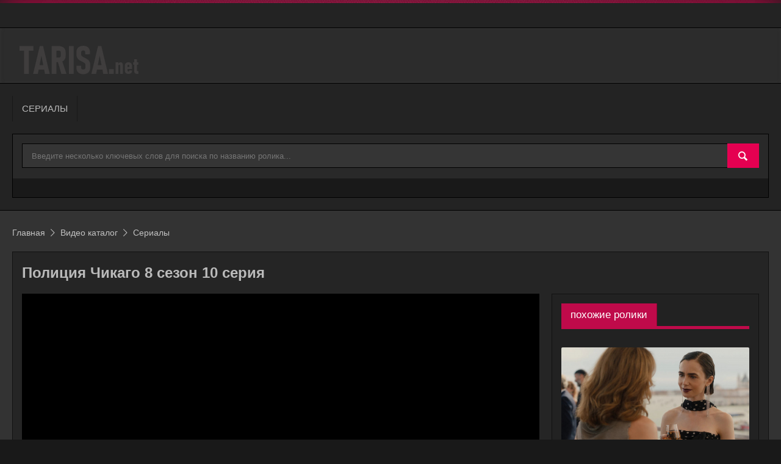

--- FILE ---
content_type: text/html; charset=utf-8
request_url: https://tarisa.net/video/policija-chikago-8-sezon-10-serija.html
body_size: 10127
content:
<!DOCTYPE html>
<html lang="ru" prefix="og: http://ogp.me/ns# video: http://ogp.me/ns/video# ya: http://webmaster.yandex.ru/vocabularies/">
<head>
<title>Полиция Чикаго 8 сезон 10 серия — Tarisa</title>
<meta name="description" content="Отец Ружека, Боб, пропадает без вести, и команда мчится на его поиски, пока не стало слишком поздно." />
<script type="text/javascript" src="/includes/jquery/jquery.js"></script>
<script type="text/javascript" src="/core/js/common.js"></script>
<link href="/templates/ultimate/css/invideo.css" rel="stylesheet" type="text/css" />
<script type="text/javascript" src="/components/video/js/common.js"></script>
<script type="text/javascript">var TEMPLATE = "ultimate";</script>
<script type="application/ld+json">{"@context": "https://schema.org","@type": "VideoObject","name": "Полиция Чикаго 8 сезон 10 серия","uploadDate": "2023-07-22T18:19:53+03:00","duration": "PT00H41M55S","description": "Отец Ружека, Боб, пропадает без вести, и команда мчится на его поиски, пока не стало слишком поздно.","embedUrl": "https://tarisa.net/embed/14882","thumbnailUrl": "https://tarisa.net/upload/video/thumbs/medium/2023/07/22/bee05e6478ea.jpg","videoQuality": "HD","isFamilyFriendly": "true"}</script>
<link rel="alternate" type="application/json+oembed" href="https://tarisa.net/video/oembed?format=json&url=https%3A%2F%2Ftarisa.net%2Fvideo%2Fpolicija-chikago-8-sezon-10-serija.html" title="Полиция Чикаго 8 сезон 10 серия" />
<link rel="alternate" type="text/xml+oembed" href="https://tarisa.net/video/oembed?format=xml&url=https%3A%2F%2Ftarisa.net%2Fvideo%2Fpolicija-chikago-8-sezon-10-serija.html" title="Полиция Чикаго 8 сезон 10 серия" />
<link rel="image_src" href="https://tarisa.net/upload/video/thumbs/small/2023/07/22/bee05e6478ea.jpg" />
<meta property="og:video" content="https://tarisa.net/embed/14882" />
<meta property="og:video:type" content="video/mp4">
<meta property="og:title" content="Полиция Чикаго 8 сезон 10 серия"/>
<meta property="og:url" content="https://tarisa.net/video/policija-chikago-8-sezon-10-serija.html">
<meta property="ya:ovs:upload_date" content="2023-07-22T18:19:53+03:00">
<meta property="ya:ovs:adult" content="false">
<meta property="og:type" content="video.episode"/>
<meta property="ya:ovs:episode" content="810"/>
<meta property="og:image" content="https://tarisa.net/upload/video/thumbs/small/2023/07/22/bee05e6478ea.jpg"/>
<meta property="og:image:height" content="112"/>
<meta property="og:image:width" content="200"/>
<meta property="og:description" content="Отец Ружека, Боб, пропадает без вести, и команда мчится на его поиски, пока не стало слишком поздно."/>
<meta property="video:duration" content="2515"/>
<meta property="ya:ovs:views_total" content="34"/>
<meta property="ya:ovs:comments" content="0"/>
<meta property="ya:ovs:allow_embed" content="true" />
<meta property="ya:ovs:embed_html" content="&lt;iframe width=&quot;420&quot; height=&quot;315&quot; scrolling=&quot;no&quot; src=&quot;//tarisa.net/embed/14882&quot; frameborder=&quot;0&quot; allowfullscreen&gt;&lt;/iframe&gt;" />
<script type="text/javascript" src="/components/comments/js/comments.js"></script>
<link href="/templates/ultimate/css/mod_video_search.css" rel="stylesheet" type="text/css" />
<script type="text/javascript" src="/includes/jquery/colorbox/jquery.colorbox.js"></script>
<link href="/includes/jquery/colorbox/colorbox.css" rel="stylesheet" type="text/css" />
<script type="text/javascript" src="/includes/jquery/colorbox/init_colorbox.js"></script>
<script type="text/javascript">var LANG_YOU_NOT_LIKE = 'Вам не понравился'; var LANG_YOU_LIKE = 'Вам понравился'; var LANG_SUBSCRIBER1 = 'подписчик'; var LANG_SUBSCRIBER2 = 'подписчика'; var LANG_SUBSCRIBER10 = 'подписчиков'; var LANG_MOVIE1 = 'ролик'; var LANG_MOVIE2 = 'ролика'; var LANG_MOVIE10 = 'роликов'; var LANG_SEARCH_NOT_FOUND = 'По Вашему запросу ничего не найдено'; var LANG_EXPAND = 'Развернуть'; var LANG_TURN = 'Свернуть'; var LANG_CLICK_LIGHT_ON = 'Нажмите, чтобы включить свет...'; var LANG_SUPPORT_FLASH_INFO_YES = 'У вас установлен Flash player версии '; var LANG_EDIT_COMMENT = 'Редактировать комментарий'; var LANG_CONFIRM_DEL_COMMENT = 'Удалить комментарий?'; var LANG_COMMENT_IN_LINK = 'Вы пришли на страницу по этой ссылке'; var LANG_SELECT_RUBRIC = 'выберите рубрику'; var LANG_CBOX_IMAGE = 'Фото'; var LANG_CBOX_FROM = 'из'; var LANG_CBOX_PREVIOUS = 'Предыдущее'; var LANG_CBOX_NEXT = 'Следующее'; var LANG_CBOX_CLOSE = 'Закрыть'; var LANG_CBOX_XHR_ERROR = 'Не удалось загрузить контент.'; var LANG_CBOX_IMG_ERROR = 'Не удалось загрузить фото.'; var LANG_CBOX_SLIDESHOWSTOP = 'Остановить слайдшоу'; var LANG_CBOX_SLIDESHOWSTART = 'Запустить слайдшоу'; var LANG_SEND = 'Отправить'; var LANG_CONTINUE = 'Продолжить'; var LANG_CLOSE = 'Закрыть'; var LANG_SAVE = 'Сохранить'; var LANG_CANCEL = 'Отмена'; var LANG_ATTENTION = 'Внимание'; var LANG_CONFIRM = 'Подтверждение действия'; var LANG_LOADING = 'Загрузка'; var LANG_ERROR = 'Ошибка'; var LANG_ADD = 'Добавить'; var LANG_SELECT_CITY = 'Выберите город'; var LANG_SELECT = 'Выбрать'; </script>
<meta http-equiv="Content-Type" content="text/html; charset=utf-8"/>
<meta http-equiv="X-UA-Compatible" content="IE=edge" />
<meta name="viewport" content="width=device-width, initial-scale=1, shrink-to-fit=no" />
<link rel="preconnect" href="https://api.embess.ws" crossorigin />
<link rel="preconnect" href="https://mcdonell-as.allarknow.online" crossorigin />
<script src="/templates/ultimate/js/secondary.js" type="text/javascript"></script>
<script src="/templates/ultimate/js/jquery.easing.1.3.min.js"></script>
<link href="/templates/ultimate/css/reset.css" rel="stylesheet" type="text/css" />
<link href="/templates/ultimate/css/text.css" rel="stylesheet" type="text/css" />
<link href="/templates/ultimate/css/template.css" rel="stylesheet" type="text/css" />
<link href="/templates/ultimate/css/styles.css" rel="stylesheet" type="text/css" />
<link href="/templates/ultimate/css/color_6.css" rel="stylesheet" type="text/css">
<link href="/templates/ultimate/css/media.css" rel="stylesheet" type="text/css">

	<style type='text/css'>
		/*common styles*/
		#main_column_wrap{width: 100%;float: left;}
		#main_column00{width:100%;}
		#content_box{width:100%;clear:both;}
		#content_bg{float:left;width:100%;}
		#content_s0{width: 100%;}
		#content_s1{margin-right:27px;}
		#sidebar_col{float:left;width:25px;padding-left:2px;margin-left:-27px;}
		#right_column{float:left;width:25px;}
		#left_column{float:left;width:25px;}
		/*left-content-right*/
		#main_column10{margin-right:27px;}
		#main_column11{margin:0 27px 0 27px;}
		#main_column01{margin-left:27px;}
		#left_column{margin-left:-100%;}
		#right_column{padding-left:2px;margin-left:-27px;}
		@media screen and (max-width:980px){	
		#main_column_wrap{width: 100%;float: none;}
		#main_column10{padding:0 !important;margin:0 !important;}
		#main_column11{padding:0 !important;margin:0 !important;}
		#main_column01{padding:0 !important;margin:0 !important;}
		.r1l1 #left_column{width:48.8%;padding:0 !important;margin:0 !important;}
		.r1l1 #right_column{width:48.8%;padding:0 !important;margin:0 !important;}
		.r1l1 #main_column_wrap{float:none;margin-left:0 !important;}
		.r0l1 #left_column{float:none;width:100%;padding:0 !important;margin:0 !important;}
		.r1l0 #right_column{float:none;width:100%;padding:0 !important;margin:0 !important;}
		.r1l1 #left_column{float:left;}
		.r1l1 #right_column{float:right;}
		}
		@media screen and (max-width:560px){
		#content_bg{float:none;}
		#content_s1{margin-right:0 !important;}
		#sidebar_col{float:none;width:100%;margin-left:0!important;padding-left:0 !important;}
		#right_column{float:none;width:100% !important;}
		#left_column{float:none;width:100% !important;}
		.r1l1 #left_column{margin:0 !important;float:none;}
		.r1l1 #right_column{margin:0 !important;}
		.r1l1 #main_column_wrap{float:none;margin:0 !important;} 	
		}

		.inner_wrap{width:100%;min-width:320px;max-width:1280px;}
		body{min-width:320px !important;}
		
		.column_wrap{border-left-style:none;border-right-style:none;border-left-width:0px;border-right-width:0px;}
	</style>

	<style type='text/css'>
		#wrap_bg{box-shadow:0 -70px 50px #e50051;}#header_box{box-shadow:0 0 50px #e50051;}
		/*main color*/ .video_menu h3,.sort li h2 a:hover,a:hover,.loginline label:after,.passline label:after,.con_title a:hover{color:#bf0a4a;}
		/*main background*/ .play_buttoms,.jp-play-bar,#show_more_block,#search_block .audio_action div:hover,.icn-subskr:hover,.icn-unsubskr:hover,#scroll_news_box .breaknews,.moduletitle,#columns ul.menu li.level1.parent_l1>span.m_marker:hover,#columns ul.menu li.level1>a:hover,#columns ul.menu li.level2:hover>a>span>i,#columns ul.menu li.level3>a:hover,#main_menu ul.menu li.level1.selected,#main_menu ul.menu li.active,#main_menu ul.menu li:hover,#main_menu ul.menu div,#top_menu ul.menu li.level1:hover>a,#top_menu ul.menu li.level1.selected>a,#top_menu ul.menu div,#top_menu .open_mobile_nav.active,#top_menu ul.mobile_nav,ul.mobile_nav li.level2:hover,ul.mobile_nav li.level2.selected,ul.mobile_nav li.level2.active,ul.mobile_nav li.level3{background-color:#bf0a4a;}.owl-theme .owl-controls .owl-page span.owl-numbers,.owl-theme .owl-controls .owl-buttons div,.blog_type_link.active,.ui-tabs-active .blog_type_link,#tabber  div#tabber_switcher a.tabber_title.active,ul.mobile_nav li.level2.parent_l2>span.m_marker:hover{background-color:#bf0a4a !important;}
		/*main border-color*/ #tabber_switcher,.blog_type_menu,.usr_bb_button:hover{border-color:#bf0a4a;}.blog_type_menu,.forums_table .con_heading{border-bottom-color:#bf0a4a;}.bb_tag_spoiler{border-left-color:#bf0a4a;}
		/*secondary color*/ .track_list .audio_action>div:hover,.artist_track_list .audio_action>div:hover,.genre-link span,.genres_counts i,a,.mod_poll_title,.mod_faq_list .faq_line a:hover,#mod_user_stats div.stat_block div.title,.action_entry .is_new,#note_title{color:#e50051;}.usr_photos_notice a{color:#e50051 !important;}
		/*secondary background*/ #audio_tabs div:hover,#search_panel div:hover,.mini_play:hover,.current .mini_play,.play_buttoms:hover,.jp-repeat-off,.jp-unmute,.jp-shuffle-off,.user_player .jp-progress,.artist-images .qq-upload-button:hover,.play_track:hover,.current .play_track,.genre-link:hover span,#show_more_block:hover,#search_block .audio_action div,#popup_title,#note_title,.fixed_nav#main_menu_box,.playlist-videos-list>li.currently-playing,.nav_movie:hover,#video_menu_sv.active,#video_menu_sv:hover,.icn-subskr,.icn-unsubskr,#b-panel .moduletitle.pointed:hover p,#columns ul.menu li.level1.active>a,#columns ul.menu li>a>span>i,#columns ul.menu li.level2>a:hover,#columns ul.menu li.level2.active>span.m_marker,#columns ul.menu li.level3,#main_menu ul.menu li li:hover,#main_menu ul.menu li li.selected,#top_menu ul.menu li li.level2:hover,#top_menu ul.menu li li.level2.selected,#top_menu ul.menu li li.level3:hover,#top_menu ul.menu li li.level3.selected,ul.mobile_nav li.level1:hover,#top_menu ul.mobile_nav li.level1:hover,#top_menu ul.mobile_nav li.level1.selected,#top_menu ul.mobile_nav li.level1.active,ul.mobile_nav div,ul.mobile_nav li.level3:hover,ul.mobile_nav li.level3.selected,.mod_poll_gauge,.mod_file_title,.component .actions_list h3,div.usr_profile_menu a:hover,.usr_bb_button:hover{background-color:#e50051;}.current,.owl h3:hover,.blog_type_link:hover,#tabber  div#tabber_switcher a.tabber_title:hover,#columns ul.menu li.level2.parent_l2>span.m_marker:hover,#main_menu ul.menu li li:hover a,#main_menu ul.menu li li.selected a,#main_menu ul.menu ul ul li:hover a,#main_menu ul.menu ul ul li.selected a,#top_menu ul.mobile_nav li.level1.parent_l1>span.m_marker:hover{background-color:#e50051 !important;}
		/*secondary border-color*/ .mini_play,.play_track,.genre-link span,input[type='text']:focus,input#pass_field:focus,input[type='password']:focus,.text-input:focus,select:focus,.ajax_autogrowarea:focus,textarea:focus,#mod_usr_search_form input[type='text']:focus,#query:focus,select[name='look']:focus,select[name='from_pubdate']:focus,select[name='gender']:focus,.bb_tag_code,.bb_quote{border-color:#e50051;}
		/*buttons*/ input[type='button'],input[type='submit'],.login_btn,.backlink,#shop_toollink_div a,.button,.city_link,#go_search,#scroll_news_box a.dt_newsscroll_info_more,#wrap_bg .style17.dt_newsslider .dt_newsslider_next:before,#wrap_bg .style17.dt_newsslider .dt_newsslider_prev:before,.uc_price,.cmm_links a,.add_to_cart_link,#shop_ac_item_link,#b-panel_full,#on_top{background-color:#e50051;border-color:#e50051;}
		/*buttons hover*/ input[type='button']:hover,input[type='submit']:hover,.login_btn,.backlink:hover,#shop_toollink_div a:hover,.button:hover,.city_link:hover,#go_search:hover,#scroll_news_box a.dt_newsscroll_info_more:hover,#wrap_bg .style17.dt_newsslider .dt_newsslider_next:hover:before,#wrap_bg .style17.dt_newsslider .dt_newsslider_prev:hover:before,a.uc_alpha_link:hover,a.tag:hover,.cmm_links a:hover,.add_to_cart_link:hover,#shop_ac_item_link:hover,#b-panel_full:hover,#on_top:hover{background-color:#bf0a4a;border-color:#bf0a4a;}
	</style>
</head>
<body>
		<div id="wrap_100" class="style6">
	<div id="top_page_padding" style="height:5px;"></div>
		<div id="header_line">
							<!--Header-->
				<div id="header_box"  class="inner_wrap ">
					<div id="header" >
						<div id="top_menu_box">
							<div id="top_menu">
																																								<div class="clear"></div>
							</div>
						</div>
						<div id="top_search">
							<div id="logo">
								<a class="logo" href="/" title="Tarisa"><img alt="Tarisa" src="/templates/ultimate/images/logo_w.png" /></a>
							</div>
						</div>
						<div class="clear"></div>
												<div id="main_menu_box">
							<div id="main_menu">
								<a href="/" id="minilogo"><img alt="Tarisa" src="/templates/ultimate/images/mlogo_ds.png" loading="lazy" /></a>
								<div class="simple">
    <ul id="mainmenu" class="menu">

    
    
        
        

        
        
            <li class="level1  ">

                <a href="/video/rubrics" target="_self"  title="Сериалы">

                    <span>

                        
                        Сериалы

                    </span>

                </a>

        
    
    
        </li>

    
</ul>
</div>								<div class="clear"></div>
							</div>
						</div>
											</div>
				</div>
								<div id="scroll_news_box">
					<div id="scroll_news_inner" class="inner_wrap">
						<div id="scroll_news">
							<div class="simple">
    <div class="search_video_box">
    <div class="search_video_top edit_table board_form mt0">
        <form class="search_form_module" name="search_form_module" method="get" action="/video/search" autocomplete="off">
                            <input type="hidden" name="cat_id" value="" />
                <input type="hidden" name="cat_link" value="" />
            			<div class="line p15 pl0 pr0">
				<div class="input_search">
					<button id="go_search" type="submit" class="save_btn btn" aria-label="Найти"></button>
					<input type="text" id="vautocomplete" name="title" value="" placeholder="Введите несколько ключевых слов для поиска по названию ролика...">
										<div id="sel-ajax"></div>
				</div>
			</div>
                    </form>
    </div>
    </div>


</div>						</div>
					</div>
				</div>
							<!--end header-->
		</div>
		<div id="wrap_bg" class="inner_wrap">
			<div id="wrap_box">
							<!--main columns-->
												<ul class="pathway" itemscope itemtype="https://schema.org/BreadcrumbList">
    	<li itemprop="itemListElement" itemscope itemtype="https://schema.org/ListItem">
                    <a href="/" class="pathwaylink separator" itemprop="item">
				<span itemprop="name">Главная</span>
				<meta itemprop="position" content="1" />
			</a>
        	</li>
    	<li itemprop="itemListElement" itemscope itemtype="https://schema.org/ListItem">
                    <a href="/video" class="pathwaylink separator" itemprop="item">
				<span itemprop="name">Видео каталог</span>
				<meta itemprop="position" content="2" />
			</a>
        	</li>
    	<li itemprop="itemListElement" itemscope itemtype="https://schema.org/ListItem">
                    <a href="/video/serialy" class="pathwaylink " itemprop="item">
				<span itemprop="name">Сериалы</span>
				<meta itemprop="position" content="3" />
			</a>
        	</li>
    </ul>
				<div id="columns" class="r0l0">
					<div id="main_column_wrap">
						<div id="main_column00" class="main_column">
							<div class="column_wrap">
															<!--Content-->
								<div id="content_box">
									<div id="content_bg">
										<div id="content_s0">
											<div id="content_c_wrap">
																														<div class="line">
													<div id="content_wrap">
																													<div class="component">
																 <div id="movie_wrap_box">
<div class="con_heading"><h1>Полиция Чикаго 8 сезон 10 серия</h1>
</div>
<div id="movie_view_page" class="movie_view_page">
        <div class="movie_view_content">
            <div id="player_code">
    <div id="player_container">
                                	<div class="player_play"></div>
				<link itemprop="thumbnailUrl" href="/upload/video/thumbs/medium/2023/07/22/bee05e6478ea.jpg">
				<span itemprop="thumbnail" itemscope itemtype="http://schema.org/ImageObject">
				<link itemprop="contentUrl" href="/upload/video/thumbs/medium/2023/07/22/bee05e6478ea.jpg">
				</span>
        	<div class="poster_img"><img src="/upload/video/thumbs/medium/2023/07/22/bee05e6478ea.jpg" alt="Полиция Чикаго 8 сезон 10 серия" /></div>
                            <div class="duration"><span title="Длительность">00:41:55</span></div>
		    </div>
	        <script type="text/javascript">
    var movie_id = '14882';
    var play_headers = [];
            
            $(function(){
                playMovie(movie_id, play_headers);
            });
        
        
        $(function(){
			function setPlayerH(){
				$('#player_container,[id^="player_container_"]').css({'height':'','width':''});
				$('#player_container,[id^="player_container_"]').css('height',$('#player_container').width()/1.777);
			}
			setPlayerH();
			setTimeout(function(){setPlayerH()},500);
			setTimeout(function(){setPlayerH()},1000);
			$(window).resize(function(){setPlayerH()});
            $(document).on('click', '.player_play, .replay', function() {
                playMovie(movie_id, play_headers);
            });
        });
    
    </script>
</div>
						<div class="movie_view_sidebar" id="movie_view_sidebar">
				<div id="watch-appbar-playlist">
					<div class="main-content">
						<div class="playlist-videos-container">
							<ol class="playlist-videos-list" id="playlist-videos-list">
																<li class="" data-url="/video/policija-chikago-8-sezon-1-serija.html?autoplay=1">
									<a class="playlist-video" title="Полиция Чикаго 8 сезон 1 серия" href="/video/policija-chikago-8-sezon-1-serija.html">
										<span class="video-thumb">
											<img alt="Полиция Чикаго 8 сезон 1 серия" src="/upload/video/thumbs/small/2023/07/22/07900a36d51a.jpg" loading="lazy">
										</span>
										<div class="playlist-video-info">
											<span class="video-uploader-byline">
												от <b><span>Tarisa</span></b>  | <span title="Длительность" class="duration" >00:41:47</span>											</span>
										</div>
										<h4 class="ui-ellipsis">Полиция Чикаго 8 сезон 1 серия</h4>
									</a>
								</li>
																<li class="" data-url="/video/policija-chikago-8-sezon-2-serija.html?autoplay=1">
									<a class="playlist-video" title="Полиция Чикаго 8 сезон 2 серия" href="/video/policija-chikago-8-sezon-2-serija.html">
										<span class="video-thumb">
											<img alt="Полиция Чикаго 8 сезон 2 серия" src="/upload/video/thumbs/small/2023/07/22/0f7ab753cc46.jpg" loading="lazy">
										</span>
										<div class="playlist-video-info">
											<span class="video-uploader-byline">
												от <b><span>Tarisa</span></b>  | <span title="Длительность" class="duration" >00:41:51</span>											</span>
										</div>
										<h4 class="ui-ellipsis">Полиция Чикаго 8 сезон 2 серия</h4>
									</a>
								</li>
																<li class="" data-url="/video/policija-chikago-8-sezon-3-serija.html?autoplay=1">
									<a class="playlist-video" title="Полиция Чикаго 8 сезон 3 серия" href="/video/policija-chikago-8-sezon-3-serija.html">
										<span class="video-thumb">
											<img alt="Полиция Чикаго 8 сезон 3 серия" src="/upload/video/thumbs/small/2023/07/22/f9a2b73b0d30.jpg" loading="lazy">
										</span>
										<div class="playlist-video-info">
											<span class="video-uploader-byline">
												от <b><span>Tarisa</span></b>  | <span title="Длительность" class="duration" >00:41:58</span>											</span>
										</div>
										<h4 class="ui-ellipsis">Полиция Чикаго 8 сезон 3 серия</h4>
									</a>
								</li>
																<li class="" data-url="/video/policija-chikago-8-sezon-4-serija.html?autoplay=1">
									<a class="playlist-video" title="Полиция Чикаго 8 сезон 4 серия" href="/video/policija-chikago-8-sezon-4-serija.html">
										<span class="video-thumb">
											<img alt="Полиция Чикаго 8 сезон 4 серия" src="/upload/video/thumbs/small/2023/07/22/77c359ca0483.jpg" loading="lazy">
										</span>
										<div class="playlist-video-info">
											<span class="video-uploader-byline">
												от <b><span>Tarisa</span></b>  | <span title="Длительность" class="duration" >00:41:35</span>											</span>
										</div>
										<h4 class="ui-ellipsis">Полиция Чикаго 8 сезон 4 серия</h4>
									</a>
								</li>
																<li class="" data-url="/video/policija-chikago-8-sezon-5-serija.html?autoplay=1">
									<a class="playlist-video" title="Полиция Чикаго 8 сезон 5 серия" href="/video/policija-chikago-8-sezon-5-serija.html">
										<span class="video-thumb">
											<img alt="Полиция Чикаго 8 сезон 5 серия" src="/upload/video/thumbs/small/2023/07/22/a767086b0823.jpg" loading="lazy">
										</span>
										<div class="playlist-video-info">
											<span class="video-uploader-byline">
												от <b><span>Tarisa</span></b>  | <span title="Длительность" class="duration" >00:41:59</span>											</span>
										</div>
										<h4 class="ui-ellipsis">Полиция Чикаго 8 сезон 5 серия</h4>
									</a>
								</li>
																<li class="" data-url="/video/policija-chikago-8-sezon-6-serija.html?autoplay=1">
									<a class="playlist-video" title="Полиция Чикаго 8 сезон 6 серия" href="/video/policija-chikago-8-sezon-6-serija.html">
										<span class="video-thumb">
											<img alt="Полиция Чикаго 8 сезон 6 серия" src="/upload/video/thumbs/small/2023/07/22/9d4f95528fde.jpg" loading="lazy">
										</span>
										<div class="playlist-video-info">
											<span class="video-uploader-byline">
												от <b><span>Tarisa</span></b>  | <span title="Длительность" class="duration" >00:41:55</span>											</span>
										</div>
										<h4 class="ui-ellipsis">Полиция Чикаго 8 сезон 6 серия</h4>
									</a>
								</li>
																<li class="" data-url="/video/policija-chikago-8-sezon-7-serija.html?autoplay=1">
									<a class="playlist-video" title="Полиция Чикаго 8 сезон 7 серия" href="/video/policija-chikago-8-sezon-7-serija.html">
										<span class="video-thumb">
											<img alt="Полиция Чикаго 8 сезон 7 серия" src="/upload/video/thumbs/small/2023/07/22/9ea19e1d0d03.jpg" loading="lazy">
										</span>
										<div class="playlist-video-info">
											<span class="video-uploader-byline">
												от <b><span>Tarisa</span></b>  | <span title="Длительность" class="duration" >00:41:53</span>											</span>
										</div>
										<h4 class="ui-ellipsis">Полиция Чикаго 8 сезон 7 серия</h4>
									</a>
								</li>
																<li class="" data-url="/video/policija-chikago-8-sezon-8-serija.html?autoplay=1">
									<a class="playlist-video" title="Полиция Чикаго 8 сезон 8 серия" href="/video/policija-chikago-8-sezon-8-serija.html">
										<span class="video-thumb">
											<img alt="Полиция Чикаго 8 сезон 8 серия" src="/upload/video/thumbs/small/2023/07/22/ac792a6c3bf0.jpg" loading="lazy">
										</span>
										<div class="playlist-video-info">
											<span class="video-uploader-byline">
												от <b><span>Tarisa</span></b>  | <span title="Длительность" class="duration" >00:41:56</span>											</span>
										</div>
										<h4 class="ui-ellipsis">Полиция Чикаго 8 сезон 8 серия</h4>
									</a>
								</li>
																<li class="" data-url="/video/policija-chikago-8-sezon-9-serija.html?autoplay=1">
									<a class="playlist-video" title="Полиция Чикаго 8 сезон 9 серия" href="/video/policija-chikago-8-sezon-9-serija.html">
										<span class="video-thumb">
											<img alt="Полиция Чикаго 8 сезон 9 серия" src="/upload/video/thumbs/small/2023/07/22/970baa33f6bc.jpg" loading="lazy">
										</span>
										<div class="playlist-video-info">
											<span class="video-uploader-byline">
												от <b><span>Tarisa</span></b>  | <span title="Длительность" class="duration" >00:41:56</span>											</span>
										</div>
										<h4 class="ui-ellipsis">Полиция Чикаго 8 сезон 9 серия</h4>
									</a>
								</li>
																<li class="currently-playing" data-url="/video/policija-chikago-8-sezon-10-serija.html?autoplay=1">
									<a class="playlist-video" title="Полиция Чикаго 8 сезон 10 серия" href="/video/policija-chikago-8-sezon-10-serija.html">
										<span class="video-thumb">
											<img alt="Полиция Чикаго 8 сезон 10 серия" src="/upload/video/thumbs/small/2023/07/22/bee05e6478ea.jpg" loading="lazy">
										</span>
										<div class="playlist-video-info">
											<span class="video-uploader-byline">
												от <b><span>Tarisa</span></b>  | <span title="Длительность" class="duration" >00:41:55</span>											</span>
										</div>
										<h4 class="ui-ellipsis">Полиция Чикаго 8 сезон 10 серия</h4>
									</a>
								</li>
																<li class="" data-url="/video/policija-chikago-8-sezon-11-serija.html?autoplay=1">
									<a class="playlist-video" title="Полиция Чикаго 8 сезон 11 серия" href="/video/policija-chikago-8-sezon-11-serija.html">
										<span class="video-thumb">
											<img alt="Полиция Чикаго 8 сезон 11 серия" src="/upload/video/thumbs/small/2023/07/22/0e2ad542b47c.jpg" loading="lazy">
										</span>
										<div class="playlist-video-info">
											<span class="video-uploader-byline">
												от <b><span>Tarisa</span></b>  | <span title="Длительность" class="duration" >00:41:59</span>											</span>
										</div>
										<h4 class="ui-ellipsis">Полиция Чикаго 8 сезон 11 серия</h4>
									</a>
								</li>
																<li class="" data-url="/video/policija-chikago-8-sezon-12-serija.html?autoplay=1">
									<a class="playlist-video" title="Полиция Чикаго 8 сезон 12 серия" href="/video/policija-chikago-8-sezon-12-serija.html">
										<span class="video-thumb">
											<img alt="Полиция Чикаго 8 сезон 12 серия" src="/upload/video/thumbs/small/2023/07/22/eb35a56c360f.jpg" loading="lazy">
										</span>
										<div class="playlist-video-info">
											<span class="video-uploader-byline">
												от <b><span>Tarisa</span></b>  | <span title="Длительность" class="duration" >00:41:36</span>											</span>
										</div>
										<h4 class="ui-ellipsis">Полиция Чикаго 8 сезон 12 серия</h4>
									</a>
								</li>
																<li class="" data-url="/video/policija-chikago-8-sezon-13-serija.html?autoplay=1">
									<a class="playlist-video" title="Полиция Чикаго 8 сезон 13 серия" href="/video/policija-chikago-8-sezon-13-serija.html">
										<span class="video-thumb">
											<img alt="Полиция Чикаго 8 сезон 13 серия" src="/upload/video/thumbs/small/2023/07/22/4875708e7e62.jpg" loading="lazy">
										</span>
										<div class="playlist-video-info">
											<span class="video-uploader-byline">
												от <b><span>Tarisa</span></b>  | <span title="Длительность" class="duration" >00:41:59</span>											</span>
										</div>
										<h4 class="ui-ellipsis">Полиция Чикаго 8 сезон 13 серия</h4>
									</a>
								</li>
																<li class="" data-url="/video/policija-chikago-8-sezon-14-serija.html?autoplay=1">
									<a class="playlist-video" title="Полиция Чикаго 8 сезон 14 серия" href="/video/policija-chikago-8-sezon-14-serija.html">
										<span class="video-thumb">
											<img alt="Полиция Чикаго 8 сезон 14 серия" src="/upload/video/thumbs/small/2023/07/22/8cb9d22da68a.jpg" loading="lazy">
										</span>
										<div class="playlist-video-info">
											<span class="video-uploader-byline">
												от <b><span>Tarisa</span></b>  | <span title="Длительность" class="duration" >00:42:09</span>											</span>
										</div>
										<h4 class="ui-ellipsis">Полиция Чикаго 8 сезон 14 серия</h4>
									</a>
								</li>
																<li class="" data-url="/video/policija-chikago-8-sezon-15-serija.html?autoplay=1">
									<a class="playlist-video" title="Полиция Чикаго 8 сезон 15 серия" href="/video/policija-chikago-8-sezon-15-serija.html">
										<span class="video-thumb">
											<img alt="Полиция Чикаго 8 сезон 15 серия" src="/upload/video/thumbs/small/2023/07/22/e4cd91b3bfe4.jpg" loading="lazy">
										</span>
										<div class="playlist-video-info">
											<span class="video-uploader-byline">
												от <b><span>Tarisa</span></b>  | <span title="Длительность" class="duration" >00:41:37</span>											</span>
										</div>
										<h4 class="ui-ellipsis">Полиция Чикаго 8 сезон 15 серия</h4>
									</a>
								</li>
																<li class="" data-url="/video/policija-chikago-8-sezon-16-serija.html?autoplay=1">
									<a class="playlist-video" title="Полиция Чикаго 8 сезон 16 серия" href="/video/policija-chikago-8-sezon-16-serija.html">
										<span class="video-thumb">
											<img alt="Полиция Чикаго 8 сезон 16 серия" src="/upload/video/thumbs/small/2023/07/22/2dfeb5476db7.jpg" loading="lazy">
										</span>
										<div class="playlist-video-info">
											<span class="video-uploader-byline">
												от <b><span>Tarisa</span></b>  | <span title="Длительность" class="duration" >00:41:56</span>											</span>
										</div>
										<h4 class="ui-ellipsis">Полиция Чикаго 8 сезон 16 серия</h4>
									</a>
								</li>
															</ol>
						</div>
					</div>
				</div>
			</div>
			            <div id="watch-action-panels">
                <div class="action-panel-content" id="action-panel-details">
											<div class="con_text">Отец Ружека, Боб, пропадает без вести, и команда мчится на его поиски, пока не стало слишком поздно.</div>
					                    <p class="cmm_links"><strong>Категория ролика:</strong> <span><a href="/video/serialy">Сериалы</a></span></p>
                                            <p class="cmm_links"><strong>Рубрика:</strong> <span><a href="/video/rubrics/policija-chikago-8-sezon.html" title="">Полиция Чикаго 8 сезон</a></span></p>
                                    </div>
            </div>
												<div id="plugin_p_similarmovie"><div class="blog_type_menu">
			<span class="blog_type_link active">похожие ролики</span>
			</div>
<ul class="sort com_invideo_v com_invideo_v_clist">
    <li class="item_box">
		<div class="video_list_item">
			<div class="sort_list_img">
				<a title="Посмотреть ролик - Эмили в Париже 5 сезон 10 серия" href="/video/yemili-v-parizhe-5-sezon-10-serija.html" class="thumb"><img src="/upload/video/thumbs/medium/2025/12/19/1066cf2ce9a8.jpg"  alt="Эмили в Париже 5 сезон 10 серия" loading="lazy"><span title="Длительность" class="duration">00:36:22</span></a>
			</div>
			<div class="li_descr">
				<h5><a href="/video/yemili-v-parizhe-5-sezon-10-serija.html">Эмили в Париже 5 сезон 10 серия</a></h5>
				<p>
					<span class="icn-views" title="4 просмотра">4</span>
					<span title="Суммарный рейтинг" class="icn-rating">0</span>
					<span class="icn-comments">0</span>
					<span class="icn-cat"><a href="/video/serialy">Сериалы</a></span>
				</p>
			</div>
		</div>
    </li>
    <li class="item_box">
		<div class="video_list_item">
			<div class="sort_list_img">
				<a title="Посмотреть ролик - Эмили в Париже 5 сезон 9 серия" href="/video/yemili-v-parizhe-5-sezon-9-serija.html" class="thumb"><img src="/upload/video/thumbs/medium/2025/12/19/bc5c88aed55c.jpg"  alt="Эмили в Париже 5 сезон 9 серия" loading="lazy"><span title="Длительность" class="duration">00:34:02</span></a>
			</div>
			<div class="li_descr">
				<h5><a href="/video/yemili-v-parizhe-5-sezon-9-serija.html">Эмили в Париже 5 сезон 9 серия</a></h5>
				<p>
					<span class="icn-views" title="4 просмотра">4</span>
					<span title="Суммарный рейтинг" class="icn-rating">0</span>
					<span class="icn-comments">0</span>
					<span class="icn-cat"><a href="/video/serialy">Сериалы</a></span>
				</p>
			</div>
		</div>
    </li>
    <li class="item_box">
		<div class="video_list_item">
			<div class="sort_list_img">
				<a title="Посмотреть ролик - Эмили в Париже 5 сезон 8 серия" href="/video/yemili-v-parizhe-5-sezon-8-serija.html" class="thumb"><img src="/upload/video/thumbs/medium/2025/12/19/6021e624adc6.jpg"  alt="Эмили в Париже 5 сезон 8 серия" loading="lazy"><span title="Длительность" class="duration">00:31:31</span></a>
			</div>
			<div class="li_descr">
				<h5><a href="/video/yemili-v-parizhe-5-sezon-8-serija.html">Эмили в Париже 5 сезон 8 серия</a></h5>
				<p>
					<span class="icn-views" title="5 просмотров">5</span>
					<span title="Суммарный рейтинг" class="icn-rating">0</span>
					<span class="icn-comments">0</span>
					<span class="icn-cat"><a href="/video/serialy">Сериалы</a></span>
				</p>
			</div>
		</div>
    </li>
    <li class="item_box">
		<div class="video_list_item">
			<div class="sort_list_img">
				<a title="Посмотреть ролик - Эмили в Париже 5 сезон 7 серия" href="/video/yemili-v-parizhe-5-sezon-7-serija.html" class="thumb"><img src="/upload/video/thumbs/medium/2025/12/19/242c2881d45a.jpg"  alt="Эмили в Париже 5 сезон 7 серия" loading="lazy"><span title="Длительность" class="duration">00:31:10</span></a>
			</div>
			<div class="li_descr">
				<h5><a href="/video/yemili-v-parizhe-5-sezon-7-serija.html">Эмили в Париже 5 сезон 7 серия</a></h5>
				<p>
					<span class="icn-views" title="3 просмотра">3</span>
					<span title="Суммарный рейтинг" class="icn-rating">0</span>
					<span class="icn-comments">0</span>
					<span class="icn-cat"><a href="/video/serialy">Сериалы</a></span>
				</p>
			</div>
		</div>
    </li>
<li class="cb"></li>
</ul>
    <div class="show_more"><input type="button" class="save_btn btn" onclick="getUserMovie('1', 'similar', '14882', '2');loadAutoScroll();" value="Показать другие"></div>

<script type="text/javascript">
	function sidedPlugin(){
		if($('#movie_wrap_box').outerWidth()>1000){
			$('#movie_view_page,#plugin_p_similarmovie').addClass('sided');
			$('#movie_view_page').after($('#plugin_p_similarmovie'));
			$(document).trigger('ajaxStop');
		}else{
			$('#movie_view_page,#plugin_p_similarmovie').removeClass('sided');
			$('#movie_view_page .pre_comments').before($('#plugin_p_similarmovie'));
			$(document).trigger('ajaxStop');
		}
	}
	$(document).ready(function(){sidedPlugin()});
	$(window).resize(function(){sidedPlugin()});
</script>

</div>
							                            <div class="pre_comments"></div>
                <div class="cmm_heading">
	Комментарии (<span id="comments_count">0</span>)
</div>

<div class="cm_ajax_list list_avatar">
		<p class="mt_15">Нет комментариев. Ваш будет первым!</p>

</div>

<a name="c"></a>
<div class="cmm_links">
    <span id="cm_add_link0" class="cm_add_link add_comment">
        <a class="button" href="javascript:void(0);" onclick="addComment('movie', '14882', 0)" class="ajaxlink">Добавить комментарий</a>
    </span>
                    </div>
<div id="cm_addentry0"></div>
<script type="text/javascript">
    var target_author_can_delete = 0;
    var anc = '';
    if (window.location.hash){
        anc = window.location.hash;
    }
    if (anc){
        window.location.hash = anc.substr(1, 100);
        $('a[href='+anc+']').css('color', '#c0392b').attr('title', LANG_COMMENT_IN_LINK).fadeOut().fadeIn().fadeOut().fadeIn();
    }
</script>
                        <script>
            
            $(document).ready(function () {
                checkHeightDescr();
            });
            
            </script>
        </div>
</div>
</div>																 <div class="clear"></div>
															</div>
																											</div>
												</div>
																							</div>
										</div>
									</div>
																	</div>
								<div class="clear"></div>
							<!--end Content-->
							</div>
						</div>
					</div>
															<!--end right column-->
					<div class="clear"></div>
									</div>
			<!--end main columns-->
			</div>
						<!--Footer-->
			<div id="footer_box" style="margin-bottom: 5px;">
				<div id="footer">
					<div id="footer_wrap">
						<div id="footer_module_box">
							<div id="footer_module_box_wrap">
								<div class="simple">
    <ul id="menu1" class="menu">

    
    
        
        

        
        
            <li class="level1  ">

                <a href="/pravoobladateljam.html" target="_self"  title="Правообладателям">

                    <span>

                        
                        Правообладателям

                    </span>

                </a>

        
    
    
        </li>

    
</ul>
</div>							</div>
							<div class="clear"></div>
													</div>
						<div id="counter">
							<div id="banner4">
								<img alt="Tarisa" src="/templates/ultimate/images/logo_w.png" />
															</div>
						</div>
					</div>
				</div>
				<div class="clear"></div>
			</div>
			<!--end Footer-->
		</div>
	</div>
				
	<script  type='text/javascript'>
		function mobile_dev_detect(){
			//modile_detect
			var client_w = client_w=document.body.clientWidth;
			var client_px =	window.devicePixelRatio;
			var doc_w = $(document).width();
			mobile_detect = false;
			if( /Android|webOS|iPhone|iPad|iPod|BlackBerry/i.test(navigator.userAgent) ) {
				mobile_detect = true;
				if(client_px==1 & client_w>980){
					viewport = document.querySelector("meta[name=viewport]");
					viewport.setAttribute('content', 'width=980, user-scalable=no');
					doc_w = $(document).width();
				}
			}else if(client_w<980){
				mobile_detect = true;
			}
		}
		
		$(document).ready(function(){
		//main_menu
		//level1
		$('#main_menu ul.menu,#top_menu ul.menu').children('li:has(ul)').addClass('parent_l1');
		$('#main_menu li.parent_l1,#top_menu li.parent_l1').children('ul').wrap('<div></div>');
		$('#main_menu li.parent_l1,#top_menu li.parent_l1').mouseenter(function() {
			var list_h = $(this).children('div').children('ul').outerHeight(true);
			var levWidth = $(this).children('div').outerWidth(true);
			var rightOfs =  $(this).children('div').offset();
			var rightOfs = parseInt((rightOfs.left)) + levWidth;
			var winWidth = $(window).width();
			var dimm = winWidth - rightOfs;
			if ( dimm < 0){
				$(this).children('div').stop().css({'left':'auto','right':0}).animate({'height': list_h}, 500,  'easeOutCirc',  show_child);
			}else{
				$(this).children('div').stop().css('left',0).animate({'height': list_h}, 500, 'easeOutCirc', show_child);
			}
		}).mouseleave(function() {
			$(this).children('div').stop().css('overflow', 'hidden').animate({'height': 0},250, hide_child);
		});
		
		function show_child(item){
			$(this).css('overflow', 'visible');
		}
		function hide_child(item){
			$(this).css({'left':0,'right':'auto','overflow': 'hidden'});
		}
		
		//level2_and_more
		$('#main_menu ul.menu li ul,#top_menu ul.menu li ul').children('li:has(ul)').addClass('parent_l2');
		$('#main_menu ul.menu li.parent_l2,#top_menu ul.menu li.parent_l2').children('ul').wrap('<div></div>');
		$('#main_menu ul.menu li.parent_l2,#top_menu ul.menu li.parent_l2').mouseenter(function() {
			var list_h = $(this).children('div').children('ul').outerHeight(true);
			var list_w = $(this).children('div').children('ul').outerWidth(true);
			var list_s = $(this).outerWidth(true);
			$(this).children('div').css({'left':list_w,'height':list_h});
			var levWidth = $(this).children('div').children('ul').outerWidth(true);
			var rightOfs =  $(this).children('div').offset();
			var rightOfs = parseInt((rightOfs.left)) + levWidth;
			var winWidth = $(window).width();
			var dimm = winWidth - rightOfs;
			if ( dimm < 0){
				$(this).children('div').children('ul').css('right',0);
				$(this).children('div').stop().css({'left':'auto', 'right':list_s}).animate({'width':list_w},500,'easeOutCirc');
			}else{
				$(this).children('div').children('ul').css({'left':'auto','right':0});
				$(this).children('div').stop().css('left',list_s).animate({'width':list_w},500,'easeOutCirc');
			}
		}).mouseleave(function() {
			$(this).children('div').stop().animate({'width':0},250, hide_child_l2);
		});
		
		function hide_child_l2(item){
			var list_w = $(this).children('ul').outerWidth(true);
			$(this).css({'left':list_w,'right':'auto'});
		}
	

		//content menu

		$('#columns ul.menu,ul.mobile_nav').children('li:has(ul)').addClass('parent_l1');
		$('#columns li.parent_l1,ul.mobile_nav li.parent_l1').children('ul').wrap('<div></div>');
		$('#columns ul.menu li ul,ul.mobile_nav li ul').children('li:has(ul)').addClass('parent_l2');
		$('#columns ul.menu').find('li.parent_l1,li.parent_l2').prepend('<span class="m_marker"></span>');
		$('ul.mobile_nav').find('li.parent_l1,li.parent_l2').prepend('<span class="m_marker"></span>');
		$('#columns ul.menu li.parent_l1>span.m_marker,#columns ul.menu li.parent_l2>span.m_marker,ul.mobile_nav li.parent_l1>span.m_marker,ul.mobile_nav li.parent_l2>span.m_marker').prop('title','Развернуть/Свернуть');
		$('#columns li.parent_l2,ul.mobile_nav li.parent_l2').children('ul').wrap('<div></div>');
		$('#columns ul.menu li.parent_l1 span.m_marker,ul.mobile_nav li.parent_l1 span.m_marker').on('click', function() {
			if($(this).parent('li').hasClass('active')){
				$(this).parent('li').toggleClass('active').children('div').slideToggle(500,'easeOutCirc');
			}else{
	
				$(this).closest('ul').find('li.active').toggleClass('active').children('div').slideToggle(500,'easeOutCirc'); 
	
				$(this).parent('li').toggleClass('active').children('div').slideToggle(500,'easeOutCirc');
				}
			});
	        
		});

		//fixed_menu
		$('#header').append('<div id="menu_replacer"></div>');
		var menu_box = 0;
		var menu_replacer = $('#menu_replacer');
		var mmenu_h = 0;
		var tmenu_h = 0;
		if($('#main_menu').size()){
			mmenu_h = $('#main_menu').outerHeight(true);
			menu_box = $('#main_menu_box');
		}
		var menu_replacer_h = mmenu_h + tmenu_h;
		var menu_offset = menu_replacer.offset().top;
		var replace_line = menu_offset-menu_replacer_h;
		$(window).scroll(function(){
			if($(window).scrollTop()>replace_line){
				if(!menu_box.hasClass('ready')){
					menu_box.css('top',-100);
					menu_box.children('div').addClass('inner_wrap');
					menu_box.addClass('fixed_nav')
					changeHeight();
				}
			}else if($(window).scrollTop()<=menu_offset){
				if(menu_box.hasClass('ready')){
					menu_box.removeClass('fixed_nav ready');
					menu_box.children('div').removeClass('inner_wrap');
					menu_replacer.css('height',0);
				}
			}
			function changeHeight(){
				menu_replacer.css('height', menu_replacer_h);
	
				if(tmenu_h){
					if(mmenu_h){ $('#main_menu_box').addClass('ready').css({'top':tmenu_h+10},500) };
					$('#top_menu_box').addClass('ready').css({'top':0},500);
				}else{
					if(mmenu_h){ $('#main_menu_box').addClass('ready').css({'top':0},500) };
				}
		
			}
		});
	
		$(function() {
			$('body').append('<span id="on_top" class="pos4"></span>');
		
			$(window).scroll(function () {
				if ($(this).scrollTop() > 100) {
					$('#on_top').fadeIn();
				} else {
					$('#on_top').fadeOut();
				}
			});
			$('#on_top').click(function () {
				$('body,html').animate({scrollTop:0},1000);
			});
		});
	

	function buildColumnsList(){
		$('*[class*="_clist"]').each(function(){
			$(this).removeClass('cols_1 cols_2 cols_3 cols_4 cols_5 cols_6 cols_7 cols_8 cols_9 cols_10 cols_11 cols_12');
			$(this).children('div.clist_clr').remove();
			var classes = $(this).attr('class').split(' '),
				className = '';
				cListWidth = $(this).width();
			for (var i = 0; i < classes.length; i++) {
				if (classes[i].indexOf('_clist') !== -1) {
					className = classes[i].replace('_clist', '');
				}
			}
			function cListOpt(cClass) {
				return {
					'mod_users': 		'100',
					'mod_user_rating': 	'250',
					'mod_bestphoto': 	'200',
					'mod_clubs': 		'250',
					'mod_latest': 		'250',
					'mod_uc': 			'200',
					'mod_invideo_v':	'200',
					'mod_invideo_r':	'150',
					'com_board':		'450',
					'com_photos_albums':'250',
					'com_photos_photos':'250',
					'com_content_cats':	'200',
					'com_content_items':'',
					'com_clubs':		'250',
					'com_catalog':		'450',
					'com_users':		'200',
					'com_users_friends':'100',
					'com_users_albums':	'250',
					'com_invideo_v':	'250',
					'com_invideo_r':	'200',
					'com_iaudio_c':		'220',
					'com_iaudio_a':		'250',
					'com_iaudio_g':		'220'
				}[cClass];
			}
			if($(this).hasClass('customw')){
				var cListW = $(this).data('customWidth');
			}else{
				var cListW = cListOpt(className);
			}
			function cListCalc(cWidth,lWidth) {
				return Math.floor(lWidth/cWidth);
			}
			var cListCols = cListCalc(cListW,cListWidth);
			if($(this).data('customMaxcol')){
				var max_col = $(this).data('customMaxcol');
				if(cListCols>max_col){cListCols=max_col;}
			}			
			if(cListCols>=12){
				$(this).addClass('cols_12 ready');
				$(this).children('.item_box:nth-child(12n)').after('<div class="clist_clr"></div>');
			}else if(cListCols<=0){
				$(this).addClass('cols_1 ready');
			}else{
				$(this).addClass('cols_'+cListCols+' ready');
				if(cListCols>1){ $(this).children('.item_box:nth-child('+cListCols+'n),.item_box:last-child').after('<div class="clist_clr"></div>'); }
			}
				
			function itemHmax(list){
				var maxH = 0;
				var curH  = 0;
				list.children('.item_box').css('height', '');
				list.children('.item_box').each(function(){
					curH = $(this).outerHeight(true);
					if(curH > maxH){
						maxH = curH;
					}
				});
				list.children('.item_box').css('height', maxH);
			}
			if($(this).hasClass('hmax')){
				itemHmax($(this));
			}
		});
	}
	buildColumnsList();
	$(document).ajaxStop(function(){buildColumnsList();});
	$(window).resize(function(){buildColumnsList();});
	$('.blog_type_menu a,#tabber_switcher a').on('click',function(){setTimeout(function(){ buildColumnsList();},500);});
	</script>
<script>
    $(function(){
        $('#sess_messages').hide().fadeIn();
    });
</script>
<script>
new Image().src = "https://counter.yadro.ru/hit?r"+
escape(document.referrer)+((typeof(screen)=="undefined")?"":
";s"+screen.width+"*"+screen.height+"*"+(screen.colorDepth?
screen.colorDepth:screen.pixelDepth))+";u"+escape(document.URL)+
";h"+escape(document.title.substring(0,150))+
";"+Math.random();</script>
</body>
</html>

--- FILE ---
content_type: text/html; charset=utf-8
request_url: https://tarisa.net/components/video/ajax/get_movie_code.php?id=14882&autopay=1&skip_ads=0
body_size: 176
content:
<iframe src="https://mcdonell-as.allarknow.online/?token_movie=bfa8894d3cea5d1d8a275bb9b52de4&token=0e44b340e28da6f27bdcec32d0d05f&translation=96&season=8&episode=10&hidden=season,episode,translation" width="100%" height="100%" frameborder="0" allowfullscreen></iframe>

--- FILE ---
content_type: text/css
request_url: https://tarisa.net/templates/ultimate/css/invideo.css
body_size: 7732
content:
#watch-user-header{padding:15px 20px 15px 0;position:relative}#watch-user-header:after{clear:both;content:'';display:block}.watch-user-avatar{float:left}.watch-user-avatar img{width:48px}.watch-user-name{color:#333;line-height:14px;margin:0 0 0 10px;text-decoration:none;display:inline-block;height:22px}.style6 .watch-user-name{color:#e5e5e5}.watch-user-name span,.watch-subscription-container span,.channel-subscription-container span{color:#999;font-size:11px}.watch-user-name strong:hover{text-decoration:underline}.watch-subscription-container{display:inline-block;margin:0 0 0 10px}.channel-subscription-container{margin:0.4667rem 0;height:25px;float:right;display:block;overflow:hidden;font-size:1rem;line-height:1rem;font-weight:400}#watch-views-info{color:#666;font-size:11px;max-width:220px;min-width:190px;position:absolute;right:20px;text-align:right;top:15px}.watch-view-count{color:#333;font-size:19px;line-height:24px}#popup_message span.box_message_content{display:block}.ads_body_page{margin:0 0 15px 0;overflow:hidden}#pseudo_ad_body .ads_body{position:absolute;top:40px;left:20px}#ads_top{color:#fff;font-size:14px;left:0;padding:3px 6px;position:absolute;overflow:hidden;top:0;z-index:35}#ads_skip{color:#FFF;background:#111;font-size:14px;z-index:40;padding:5px 10px;opacity:0.8;display:none;position:absolute;top:70%;right:0;font-size:1em}#ads_skip:hover{opacity:1.0}#ads_skip>img{float:left;margin:0 5px 0 0;width:100px}#ads_skip a{color:#fff;display:block;float:left;margin:8px 0 0;text-decoration:none;width:66px}.add_rubric label{display:block}.rubric_opt{padding:5px 0}.rubric_opt div{padding:2px 0}.edit_table .rubric_opt strong{display:inline;font-size:1rem;font-weight:700;line-height:1.4rem;margin-top:-5px}.watched{background:#000;color:#FFF;font-size:11px;font-weight:700;left:0;line-height:20px;opacity:0.6;overflow:hidden;overflow-wrap:normal;padding:0 8px;position:absolute;right:0;text-overflow:ellipsis;top:0;white-space:nowrap}.is_published{position:absolute;top:40px;left:0;color:red;background:#000;opacity:0.8;padding:6px}.watched_img{opacity:0.6}#mixed_type_links{float:right;color:#666}#mixed_type_links a{color:#666;text-decoration:none}#mixed_type_links a.selected{font-weight:700}.flash-upgrade{height:100%;padding:40px 10px;color:#FFF;text-shadow:0 0 1px rgba(0,0,0,0.447);font-size:14px;text-align:center}.flash-upgrade a{color:#FFF;text-decoration:underline}.flash-upgrade a:hover{color:#FFF}.movie_id_view{background:#000;color:#FFF;font-size:11px;left:0;line-height:11px;opacity:0.4;padding:4px 5px;position:absolute;top:0}.movie_id_view:hover{opacity:0.8}.pre_comments{height:0;clear:both}#player_code{padding:0;position:relative;width:100%;height:100%;overflow:hidden;clear:both;background:#000}#player_container{padding:0;overflow:hidden;position:relative}#player_container .duration{background:#000;bottom:2px;color:#FFF !important;display:inline-block;font-size:0.7333rem;padding:5px 10px;opacity:0.7;position:absolute;right:3px}.share_info{position:absolute;height:100%;top:0;left:0;right:0;padding:30px;text-align:center}.share-size-options{margin:5px 0 0 0}#embed-layout-options{width:120px}#share-embed-customize input{font-size:12px;width:60px}.share_code{margin:20px 0;padding:5px 8px 6px;text-align:left;clear:both}.poster_img{width:100%;min-height:100%;overflow:hidden}.poster_img img{width:100%;min-height:100%}.player_play{position:absolute;cursor:pointer;height:5.0667rem;line-height:5.0667rem;width:6.6667rem;top:50%;left:50%;margin:-2.5333rem 0 0 -3.3333rem;box-shadow:0 10px 5px -5px rgba(0,0,0,0.3);border:2px solid #fff;border-radius:6px;opacity:0.7;background-size:100%;z-index:50;text-align:center;background:rgba(0,0,0,0.5)}.player_play:hover{background:rgba(0,0,0,0.7)}.player_play:before{font-family:'fontello';content:'\e881';color:#fff;font-size:4.6rem;display:inline-block}.player_play:hover:before{font-size:5rem}.player_play_loading{position:absolute;height:76px;width:100px;top:50%;left:50%;margin:-38px 0 0 -50px;background:url("../images/video/ajax_loader_player.gif")no-repeat scroll 20px 0 transparent}.player_share,.player_share_close{opacity:0.90;position:absolute;font-size:13px;color:#FFF;cursor:pointer;height:25px;width:94px;padding:3px 7px 0;text-align:left;top:0;right:0;z-index:30;background:url("../images/video/play_button_spr.png")no-repeat scroll 78px -174px #000}.player_share_close{background:url("../images/video/play_button_spr.png")no-repeat scroll -41px -177px transparent;width:24px}.player_share:hover{text-shadow:0 0 2px #FFFFFF}a.v_editrubric:before,a.v_search:before,a.v_addlink:before,a.v_addrubric:before{font-family:'fontello';margin-right:5px}a.v_editrubric:before{content:'\E81A'}a.v_search:before{content:'\E8F5'}a.v_addlink:before{content:'\e8fb'}a.v_addrubric:before{content:'\e890'}.video_cat{border-bottom:0 none !important}.video_cat .category_entry{padding-left:50px}.video_cat .subcats{padding-top:5px}.video_cat .subcats a{color:#777}.video_cat .subcats a:hover{color:#333}.style6 .video_cat .subcats a:hover{color:#999}ul.video_cat_list{list-style:none outside none;margin:0 0 15px 0;overflow:hidden;padding:0 0 0 16px;clear:both}ul.video_cat_list li.video_cat_item{float:left;font-size:19px;line-height:28px;margin:0 5px 0 0;padding:0 0 0 40px;width:175px;min-height:55px;overflow:hidden}ul.video_cat_list ul{margin-left:0;padding-left:16px;list-style:none outside none}ul.video_cat_list li.video_cat_item .subcats{font-size:12px;line-height:20px}ul.video_cat_list li{margin:2px 0}.folder_album{background:url("../images/video/folder_album.png")no-repeat scroll 0 0 transparent;padding:0 0 0 20px}ul.video_cat_list li a.folder,ul.video_cat_list li.folder,div.float_bar a.folder{background:url("../images/video/folder.png")no-repeat scroll 0 0 transparent;padding:0 5px 0 20px}.rubric_group{background:url("../images/icons/search.png")no-repeat scroll 0 0 transparent;padding:0 0 0 20px}ul.video_cat_list li a.cat_plus,ul.video_cat_list li a.cat_minus{display:block;float:left;height:16px;width:16px;margin:0 0 0 -16px}.sort_list{margin:15px -15px;padding:0 15px;list-style:none;overflow:hidden;clear:both}.sort_list>li{width:100%;box-sizing:border-box;margin:0;padding:0;list-style:none;position:relative}.sort_list .video_list_item{padding:15px 0;margin:0;border-bottom:1px dashed #e7e7e7}.style6 .sort_list .video_list_item{border-bottom:1px solid #111}.sort_list .sort_list_img{width:20%;float:left;margin-right:15px}.sort_list li h2,.sort_list li h5{margin:0 0 15px;clear:both;font-size:1rem;line-height:1.2rem}.sort_list li p{font-size:0.8667rem;color:#999;margin:10px 0}.sort_list li div.li_descr{overflow:hidden}.sort_list li .list_description{margin:0;color:#777;padding:0;font-size:0.9333rem;line-height:1.0667rem}.sort_list li div.list_description span.highlight{display:inline;height:auto;line-height:normal}.sort{margin:15px -15px;padding:0;list-style:none;overflow:hidden}.sort>li{float:left;box-sizing:border-box;margin:0;padding:0;list-style:none;position:relative;border:none}.mov_selected{background:#e7e7e7}.style6 .mov_selected{background:#444}.video_list_item{overflow:hidden;padding:15px}.sort li p{font-size:0.8667rem;color:#999}.sort_list li .thumb,.sort li .thumb{display:block;height:0;padding-bottom:56.25%;overflow:hidden;position:relative;text-decoration:none !important;border-radius:2px}.sort_list li .thumb img,.sort li .thumb img{margin:0;height:auto;width:100%;display:block}.start_rotation_loader{position:absolute;top:3px;left:3px;width:auto !important}.thumb .duration{background:#000;bottom:5px;color:#fff !important;display:inline-block;font-size:0.875rem;padding:2px 5px;opacity:0.8;position:absolute;right:5px}li.cb,.cb{border:0 none !important;clear:both !important;float:none !important;height:0 !important;margin:0 !important;padding:0 !important}.thumb_hover{left:0;position:absolute;background-color:transparent;background-position:center center !important;background-repeat:no-repeat;top:0;bottom:0;width:100%;background-color:rgba(0,0,0,0);transition:background-color linear .3s}.thumb:hover .thumb_hover{background:url("../images/video/thumb_hover.png")no-repeat scroll 0 0;background-color:rgba(0,0,0,0.3);transition:background-color linear .3s}.sort li h2,.sort li h5{overflow:hidden;margin:10px 0 10px;clear:both;font-size:1rem;font-weight:400;line-height:1.6rem}.sort li h2 a,.sort li h5 a{color:#333}.style6 .sort li h2 a,.style6 .sort li h5 a{color:#e5e5e5}.sort li h2 a:hover,.sort li h5 a:hover{color:#136bb9}.info{font-size:11px;height:16px;padding:0 15px 15px;width:auto;text-align:left}.info span{margin:0 5px 0 0}.icn-duration{background:transparent url("../images/video/icns.png")no-repeat scroll -3px -27px;padding:0 2px 0 17px}.icn-users{background:transparent url("../images/video/icns.png")no-repeat scroll -3px -365px;padding:0 5px 0 14px}.icn-rss{background:transparent url("../images/video/icns.png")no-repeat scroll -3px -324px;padding:0 5px 0 16px}.icn-comments{display:inline-block !important;white-space:nowrap}.icn-cat,.icn-movies,.icn-date,.icn-views,.icn-rating,.icn-comments{margin-right:5px}.icn-cat:before,.icn-movies:before,.icn-date:before,.icn-views:before,.icn-rating:before,.icn-comments:before{font-family:'fontello';margin-right:5px;color:#bbb}.icn-comments:before{content:'\e90f'}.icn-rating:before{content:'\e800'}.icn-views:before{content:'\e80b'}.icn-date:before{content:'\e847'}.icn-movies:before{content:'\e805'}.icn-cat:before{content:'\e88f'}.icn-cat a{color:#999}.icn-cat a:hover{color:#555}.icn-fav{background:transparent url("../images/video/icns.png")no-repeat scroll -3px -475px;padding:0 5px 0 16px}.icn-add{background:transparent url("../images/video/icns.png")no-repeat scroll -3px -461px;padding:0 5px 0 16px}.icn-city{background:url("../images/video/icns.png")-3px -491px no-repeat transparent;padding:0 5px 0 16px}.icn-subskr,.icn-unsubskr{background:#2897e1;font-weight:400;margin:0 5px 0 0;padding:5px;display:inline-block;color:#fff}.icn-subskr:hover,.icn-unsubskr:hover{background:#136bb9}.icn-subskr:before,.icn-unsubskr:before{content:'\E83F';font-family:'fontello';margin-right:5px}.icn-unsubskr:before{content:'\E808'}.icn-subskr a,.icn-unsubskr a{color:#fff;text-decoration:none}.icn-subskr a:hover,.icn-unsubskr a:hover{color:#fff}.v_table,.v_list{float:right;display:block;font-size:2rem;padding:0 5px;margin:0 0 0 5px}#old_content .v_table,#old_content .v_list{margin:-5px 0 0 5px}.v_table:before,.v_list:before{font-family:'fontello';color:#bbb}.v_table:hover:before,.v_list:hover:before{color:#999}.v_list:before{content:'\e88f'}.v_table:before{content:'\e812'}.v_rall{background:url(../images/icons/note.png)no-repeat 2px 2px;padding:2px 5px 2px 20px;text-decoration:none}.videotabs{position:relative;z-index:2}.tabSearch{clear:both;color:#c6c6c6;height:1.3333rem;margin:-15px 0 15px;padding:15px;position:relative;z-index:1;font-size:0.8rem;background:#f7f7f7}.style6 .tabSearch{background:#353535}.tabSearch .sel{font-weight:700}.tabSearch a.sel{text-decoration:none;border-bottom:2px solid}.search_geo select{margin-bottom:15px}.highlight{background-color:#66CCFF;color:#FFF}.top_movie{padding:0;clear:both;margin:15px 0}.top_movie h3{float:left;font-size:20px;line-height:18px;font-weight:700;padding:3px 13px 0 0;margin:0}.top_movie .right-nav{float:right;margin:0}.top_movie .right-nav a{color:#2D343B;font-weight:700;margin:-1px 0 0}#chanel_wrap{position:relative}#video_menu_sv{position:absolute;top:3.6rem;left:-15px;display:block;width:60px;border-right:1px solid #e7e7e7;height:55px;transition:left 0.5s ease-in-out;color:#565656;background-color:#f2f2f2;z-index:3}.style6 #video_menu_sv{border-right:1px solid #111;background:#333;color:#999}#menu_sv_hint{display:block;float:left;height:55px;margin-left:55px;font-size:1.2rem;line-height:55px;color:#999}#video_menu_sv.active,#video_menu_sv:hover{background-color:#2897e1;color:#fff}#video_menu_sv.active{left:235px;transition:left 0.5s ease-in-out}#video_menu_sv:before{font-family:'fontello';font-size:3.3333rem;content:'\e814';text-align:center;width:100%;box-sizing:border-box;display:block;line-height:55px;cursor:pointer}#video_menu_sv.active:before{content:'\e862';text-align:right;padding-right:10px}.video_menu{clear:both;margin:0;position:absolute;width:0;top:2.6rem;z-index:51;left:-16px;overflow:hidden;transition:width .5s ease-in-out}.chanel_avatar{float:left;margin-right:10px}#chanel_wrap .tabs{clear:both;margin-left:55px}.video_menu h3{margin:0;font-weight:400;font-size:1.2rem;color:#136bb9;background:#f2f2f2;padding:8px 15px;margin:-15px -15px 15px}.style6 .video_menu h3{background:#222}.ch_block{margin:0 -15px;padding:15px}.ch_block_none_border{margin:0;padding:0 0 5px 0}.video_menu.active{width:280px;transition:width .5s ease-in-out}.video_menu .ch_block p strong{margin-bottom:5px;font-weight:400;display:block}.video_menu .cont_player{overflow:hidden;padding:15px;width:280px;box-sizing:border-box;background:#fff}.style6 .video_menu .cont_player{background:#333;border:1px solid #111}.video_menu .cont_player p{margin:7px;clear:both;overflow:hidden}.video_menu .cont_player p span{float:right;width:235px}.video_menu .user-block{height:41px;padding:1px 0 0 14px;width:192px;position:absolute;right:18px;top:0;clear:both}.user-info{font-size:1rem;list-style-type:none;padding:0}.user-info li{margin:5px 0;padding:0}.user-info a:before{font-family:'fontello';margin-right:5px}.mes_friend_ajax a:before{content:'\E8F7'}.del_friend_ajax a:before{content:'\E808'}.add_friend_ajax a:before{content:'\E804'}.user-info li.profile_link a{font-weight:700;font-size:1rem;color:#565656}.style6 .user-info li.profile_link a{color:#bababa}.video_cat_list.menu.mod_cat_list.mb_15{border-bottom:1px solid #e1e1e1}.movie_view_page{width:100%}.movie_view_page.sided{float:left}.movie_view_page.sided .movie_view_content{margin-right:360px}#plugin_p_similarmovie{clear:both}#plugin_p_similarmovie.sided{clear:none;float:left;width:340px;margin-left:-340px;padding:15px;box-sizing:border-box;background:#f7f7f7}.style6 #plugin_p_similarmovie.sided{background:#222;border:1px solid #111}#plugin_p_similarmovie h4{color:#666;font-weight:700;margin:0 0 4px 0;padding:0;clear:both;text-align:right;height:43px;overflow:hidden}.movie_view_content{padding:0}.movie_view_sidebar{padding:15px}h1.editors_choice{background:url("../images/video/tick.png")no-repeat scroll left center transparent;padding-left:42px}.liked{background:url("../images/video/karma-sprite.png")no-repeat scroll 0 30px;float:left;height:25px;margin:0 5px 0 0;padding:4px 5px 0 27px;text-decoration:none}a.like{background-position:0 -77px}a:hover.like,.like_sel{background-position:0 -51px}a.unlike{background-position:0 -26px;margin:0;padding:4px 0 0 21px}a:hover.unlike,.unlike_sel{background-position:0 0}.watch-sparkbars{background:#999;height:3px;margin:2px 0;overflow:hidden;clear:both;width:100%}.watch-sparkbar-likes{background:none repeat scroll 0 0 #006600;float:left;height:3px}.watch-sparkbar-dislikes{background:none repeat scroll 0 0 #c00;float:right;height:3px;margin-right:-1px}#action-panel-share .share_code{margin:15px 0;padding:0}#action-panel-share .share_code textarea{height:80px;min-height:80px}#action-panel-share .share_code p{margin:0 0 15px}#action-panel-share .share_code:first-child{margin:0}#action-panel-share .share-size-options{margin:15px 0 0}#watch-action{clear:both}.action-panel-trigger{display:block;cursor:pointer;min-height:2.5333rem;border:0 none;background:#e7e7e7;padding:0 15px;color:#565656}.action-panel-trigger:hover{background:#f7f7f7;color:#333}.style6 .action-panel-trigger{background:#999;color:#fff}.all{background:transparent}.style6 .all{background:transparent;color:#999}#watch-sentiment-actions{float:right;margin-top:3px}#watch-action-panels{position:relative;overflow:hidden;clear:both;margin-bottom:15px}#movie_pubdate{color:#777777;font-size:12px;position:absolute;right:15px;top:5px;line-height:13px;overflow:hidden}.action-panel-content{padding:20px;position:relative;overflow:hidden;min-height:80px;border:1px solid #e7e7e7}.style6 .action-panel-content{border:1px solid #111}.subj_title{font-size:13px;font-weight:700;margin:5px 0}.photo_descr{font-size:0.9333rem;line-height:1.2rem;color:#777;position:relative;padding-bottom:25px;margin-bottom:15px}#more_link{text-align:center;position:absolute;bottom:0;left:0;width:100%;background:#f2f2f2;opacity:0.9;color:#555}.style6 #more_link{background:#666}#more_link:hover{background:#e7e7e7}.style6 #more_link:hover{background:#777}#more_link a{text-decoration:none;color:#555;display:block;padding:5px 10px}.style6 #more_link a{color:#fff}.video_params{margin-bottom:10px;font-size:0.8rem}.video_params strong{color:#333;font-weight:400}.style6 .video_params strong{color:#777}#karma_mov{margin:0;font-size:12px}.t_upload td{padding:5px;vertical-align:top}.t_upload tr{height:40px}.t_upload .hinttext{display:none;font-size:11px}a.v_edit,a.v_delete{padding:2px 6px;text-decoration:none;color:#999}a:hover.v_edit,a:hover.v_delete{background:#0FADE5;color:#fff;text-decoration:none;text-shadow:0 1px 0 #0964A0}ul.sort li input{position:absolute;color:#CCC;border:none;bottom:8px;right:4px;bottom:4px;padding:0;margin:0}.ajax_link_orig{text-decoration:none;border-bottom:1px dashed}.grey{color:#CCC}.not_found{margin:20px;padding:20px;text-align:center}.censored{background-color:#CC0000;color:#fff;display:block;font-weight:700;padding:4px;position:absolute;right:2px;top:2px}ul.add_form{list-style:none outside none}.add_form li{margin:0;cursor:pointer}.file:before,.link:before,.code:before{font-family:'fontello';margin-right:5px}.file:before{content:'\E906'}.link:before{content:'\E809'}.code:before{content:'\E818'}.video_options{overflow:hidden;margin:30px 0 0;line-height:2.5333rem;border-bottom:2px solid #e7e7e7}.style6 .video_options{border-bottom:2px solid #999}.video_options>span{display:inline-block;float:left}.video_preview{margin:0 0 15px;position:relative}.edit_code{background:#AAA;color:#FFF;font-size:14px;height:25px;line-height:25px;opacity:0.8;padding:0 6px;text-decoration:none;width:100%;z-index:5;box-sizing:border-box}#player_code_edit{width:100%;height:100%;z-index:50;box-sizing:border-box}.code_notice{background:#3F76B7 !important;border:none !important;color:#FFF;padding:5px}#movie_embed_title{background:rgba(0,0,0,0.7);font-size:1.2rem;padding:10px;position:absolute;box-sizing:border-box;z-index:29;top:15px;left:15px}#movie_embed_title a{color:#fff;display:block;overflow:hidden;text-decoration:none;text-overflow:ellipsis;white-space:nowrap}#player_code_edit textarea{height:145px}.edit_code:hover{color:#FFF;background:#333;opacity:0.9}#watch-action-add{border-bottom:1px solid #CCCCCC;clear:both;overflow:hidden;height:32px;position:relative}.action-info{clear:both;position:relative}.left_add{float:left;overflow:hidden;display:inline-block}.right_add{margin:0 0 0 20px}.action-info h4{font-size:1.2rem;line-height:1.8rem;margin-top:5px;font-weight:700;display:block;position:relative}.action-info h3{font-size:16px;margin-top:0}.action-info dl{clear:both;overflow:hidden}.action-info dt{clear:left;color:#333;float:left;font-weight:400;width:140px;font-size:12px}.action-info dd{color:#000;float:left;padding:0 0 4px;font-size:12px}.style6 .action-info dd,.style6 .action-info dt{color:#777}.action-info textarea,#upload_movie_form input[type=text],#upload_movie_form input[type=file],.action-info select{resize:vertical;white-space:pre-wrap;word-wrap:break-word}#movie_code{height:60px}.action-info textarea{height:120px;padding:15px}#rubric_form .edit_table .line .fl{width:70%;padding-right:8px;box-sizing:border-box}#upload_movie_form.edit_table .line .fl{width:50%;padding-right:8px;box-sizing:border-box}#rubric_form .edit_table .line .fr{width:30%;padding-left:8px;box-sizing:border-box}#upload_movie_form.edit_table .line .fr{width:50%;padding-left:8px;box-sizing:border-box}.rubric_opt .middle60{margin-left:0 !important}#select_flash{position:relative;display:block}#select_flash .swfupload{position:absolute;top:10px;right:9px}.input_val{width:100%}.right_input_val{width:100%}.input_val_value{clear:both;overflow:hidden}.input_val_value .city_block{border:0;padding:0}.cat_form input.text-input{border:0 !important;width:100% !important;padding:3px 0 !important}.regstar{cursor:help}.submit_video{margin:15px 0 0 0;vertical-align:middle;clear:both}.do_submit_video{background:url("../images/video/ajax-loader_dealer.gif")no-repeat scroll left center;color:#333;padding-left:40px}.edit_table .city_link{height:35px;line-height:35px}#chanel_player_wrap{position:relative;background:#111;margin:0}.nav_movie{position:absolute;width:3.3333rem;top:0;bottom:0;cursor:pointer}.nav_movie:hover{background:#2897e1}.nav_movie:before{font-family:'fontello';font-size:3.3333rem;color:#999;position:absolute;top:50%;width:100%;height:3.3333rem;margin-top:-1.6667rem;text-align:center}.nav_movie:hover:before{color:#fff}.nav_movie.next:before{content:'\e867'}.nav_movie.prew:before{content:'\e866'}#chanel_player{margin:0 3.3333rem;position:relative}#chanel_player #lightsoff{position:absolute;top:10px;right:10px;color:#fff;background:rgba(0,0,0,0.5);padding:2px}.nav_movie.next{right:0}.nav_movie.prew{left:0}#movie_content_wrap{float:left;width:100%}.sided #field_for_movie_content{margin-left:300px}.sided #menu_sv_hint,.sided #video_menu_sv{display:none}.sided .video_menu{position:static;top:auto;left:auto;float:left;width:280px;margin-left:-100%;clear:none}#chanel_wrap.sided .tabs{margin-left:0}#field_for_movie_content .sort{border-bottom:1px solid #e1e1e1}.style6 #field_for_movie_content .sort{border-bottom:1px solid #111}#channel_movie_info{clear:both;overflow:hidden;padding:3px 5px}#channel_movie_info h2{float:left;font-size:14px}#channel_movie_info h2 a{color:#fff}#channel_movie_info div,.float_right{float:right}.view_ch{color:#999}.view_ch:hover{color:#555}.rubric_img{border-radius:15px;margin:0 0 15px 0;position:relative;overflow:hidden;text-align:center;background:url("../images/video/ajax_loader_player.gif")no-repeat scroll center center transparent}.rubric_img img{display:block;width:100%}.rubric_img .more_info{display:block;position:absolute;top:0;bottom:auto;opacity:0.6;background:#000;color:#FFF;width:100%;padding:5px;cursor:pointer;z-index:5}.rubric_cut{border-bottom:1px dashed #e7e7e7;clear:both;margin:10px 0}.style6 .rubric_cut{border-bottom:1px solid #111}.rubric_descr{overflow:hidden;position:relative;padding:15px 0 15px;font-size:0.9333rem;color:#777}.rubric_descr div.desc_text{margin:0;font-size:1.2rem;line-height:1.8rem}.rubric_descr div.desc_text p{margin:15px 0}.fr.rubric_descr{width:70%;box-sizing:border-box;padding:0 0 15px 15px}.fl.rubric_img_box{width:29.9%}.rubric_rating{padding:15px 0}.rubric_rating .karma_form #karmactrl{display:inline-block}.last_rubrics{margin:15px -15px;padding:0}.last_rubrics .rubrics_item{display:block;padding:15px;position:relative;box-sizing:border-box;position:relative;margin:0;width:100%;border-bottom:1px solid #e7e7e7}.style6 .last_rubrics .rubrics_item{border-bottom:1px solid #111}.last_rubrics .rubrics_item:after{content:'';display:block;clear:both}.last_rubrics .rubrics_item_img{float:left;width:20%;margin-right:15px}.last_rubrics .cover_img{width:100%;padding-bottom:70%;display:block;border-radius:15px}.last_rubrics .rubrics_item_desc{overflow:hidden}.last_rubrics h3{font-size:1rem;line-height:1.3333rem;margin:5px 0 10px;padding:0}.last_rubrics h2{font-size:1rem;margin:0;padding:0}.last_rubrics .rubrics_desc{margin:10px 0;line-height:1.3333rem}.last_rubrics .more_info{margin:10px 0;font-size:0.8333rem;color:#999}.last_rubrics_table{margin:10px -15px 0;padding:0}.last_rubrics_table .clist_clr,.last_rubrics_table.cols_1{border-bottom:1px solid #e7e7e7}.style6 .last_rubrics_table .clist_clr,.style6 .last_rubrics_table.cols_1{border-bottom:1px solid #111}.last_rubrics_table .rubrics_item{display:block;padding:15px;position:relative;box-sizing:border-box;position:relative}.last_rubrics_table .cover_img{display:block;padding-bottom:130%;width:100%;border-radius:15px}.last_rubrics_table h3{font-size:1rem;line-height:1.3333rem;margin:0;overflow:hidden;padding:15px;box-sizing:border-box}.last_rubrics_table h2{font-size:inherit;display:inline}.last_rubrics_table .rubric_groups{float:right}.rubric_groups_title{text-align:right;font-weight:400;margin:0 0 15px 0;border-bottom:1px dashed #999;padding:0 0 10px 0}.rubric_groups_title a,li.rubric_groups h2 a{color:#3A444A}.rubric_title{margin:0 0 10px 0;padding:0;overflow:hidden;height:1%}.rubric_icons{font-size:11px;margin:10px 0 0 0;text-align:right}.last_rubrics_table .more_info{color:#999;font-size:0.8333rem;width:100%;padding:0 15px 15px;box-sizing:border-box}.last_rubrics_table .rubric_descr{background:#f6f6f6;border-top:1px solid #e4e4e4;color:#565656;margin:0;padding:15px}.last_rubrics_table .rubric_descr span{display:block;height:3.2rem;line-height:1.0667rem;overflow:hidden}#lightsoff-background{background:#000;display:none;height:100%;left:0;margin:0;padding:0;position:fixed;top:0;width:100%;z-index:998;opacity:0.9;cursor:pointer}.lightsoff_channel{display:none}.hid{display:none}.loader{background-image:url("../images/video/ajax-loader_dealer.gif");background-position:left center;background-repeat:no-repeat;background-color:#FFF;position:fixed;padding:10px 5px 10px 40px;top:50%;left:47%;z-index:1200;border:1px #CCC solid;box-shadow:0 2px 4px rgba(0,0,0,.5),inset 0 -1px 0 #fff;font-weight:700}.auto_load{clear:both;position:relative}.auto_load .loader{left:53%}.show_more{text-align:center;margin:15px 0 0}#add_album_form{overflow:hidden}#watch-appbar-playlist{color:#777;overflow:hidden;margin:0 -15px -15px;position:relative}.playlist-header{padding:0 5px;height:47px;margin-bottom:10px;background:#f2f2f2;overflow:hidden}.playlist-videos-container{clear:both}.playlist-header-content{font-size:11px;line-height:1.5;padding:5px}#watch-appbar-playlist .playlist-title{color:#565656;font-size:14px;font-weight:400;overflow:hidden;text-overflow:ellipsis;white-space:nowrap;word-wrap:normal;margin:0}.playlist-title a,.playlist-details a{color:inherit;text-decoration:none}.playlist-title a:hover,.playlist-details a:hover{text-decoration:underline}.playlist-videos-list{overflow-x:scroll;position:relative;padding:0;white-space:nowrap;height:200px;overflow-y:hidden;display:block}.playlist-videos-list:hover{overflow-x:scroll}.playlist-videos-list>li{box-sizing:border-box;overflow:hidden;padding:0;height:165px;margin:10px 20px 10px 0;display:inline-block;border:1px solid #e7e7e7;border-radius:5px;background:#fff}.style6 .playlist-videos-list>li{border:1px solid #111}.playlist-videos-list>li:hover{background:#e7e7e7;opacity:0.8}.playlist-videos-list>li.currently-playing{background-color:#2897e1}.playlist-videos-list>li.currently-playing *{color:#fff !important}.playlist-video{display:block;height:130px;padding:10px;position:relative;text-decoration:none;width:200px}.playlist-video .video-thumb{margin-bottom:5px}.playlist-video-info{overflow:hidden;white-space:normal}.playlist-video h4{color:#1a1a1a;font-size:13px;font-weight:400}.video-uploader-byline{color:#575757;font-size:11px}.ui-ellipsis{display:block;line-height:1.3em;overflow:hidden;position:relative;text-overflow:ellipsis;word-wrap:break-word}.video_action_block{line-height:1.4rem;margin:15px 0;max-height:200px;overflow-x:hidden;overflow-y:auto;padding:0}.video_action_block ul{list-style:none outside none;overflow:hidden;clear:both;padding:0;max-width:300px;border:1px solid #e7e7e7}.style6 .video_action_block ul{border:1px solid #111}.video_action_block ul li{cursor:pointer;padding:5px 15px;margin:0;border-bottom:1px solid #e7e7e7}.style6 .video_action_block ul li{border-bottom:1px solid #111}.video_action_block ul li:hover,.video_action_block ul li.selected_list{background:#e7e7e7;color:#555}.style6 .video_action_block ul li:hover,.style6 .video_action_block ul li.selected_list{background:#353535;color:#777}.selected_list .in_playlist{display:inline}#action-panel-addto .input_val_value{clear:none}#action-panel-addto .input_val_value input{max-width:90%;width:300px}.related_list{margin:0;padding:0}.related_list>li{float:left;height:136px;margin:2px;overflow:hidden;position:relative;width:32.71%}.related_list a{display:block;height:inherit;overflow:hidden}#player_container .related_list .duration{background:#000;bottom:2px;color:#FFF !important;display:inline-block;font-size:0.7333rem;padding:5px 10px;opacity:0.7;position:absolute;right:3px}.related_list strong{position:absolute}.related_list strong{background:#000;color:#FFF;height:100%;opacity:0;overflow:hidden;position:absolute;width:100%;transition:opacity 0.2s cubic-bezier(0,0,1,1)0s}.related_list strong span{display:block;padding:10px;font-weight:400}.related_list>li:hover strong{opacity:0.8}.replay{background:#000;box-shadow:0 0 52px #000;color:#fff;cursor:pointer;height:20px;left:50%;margin:-15px 0 0 -82px;opacity:0.9;padding:5px 10px;position:absolute;top:50%;width:144px}.replay:hover{background:#FFF;color:#000}.img_cover{background-position:center 20%;background-repeat:no-repeat;background-size:cover;display:block;overflow:hidden}.geotargetting select{height:165px}.custom_img input{width:75% !important}.prewiew_list{float:left;height:95px;overflow:hidden;position:relative;width:94px}.prewiew_list>div{background-repeat:no-repeat;background-size:cover;height:inherit;width:inherit;margin:2px}.prewiew_list_wrap{background:#ecf0f1;border:1px solid #ccc;margin:-1px 0 10px;overflow:hidden;border-top:none}.thumbnail-overlay{background:#333;color:#fff;font-size:12px;height:inherit;left:2px;opacity:0.7;padding:30% 0 0;position:absolute;text-align:center;top:2px;width:inherit;display:none}.prewiew_list:hover .thumbnail-overlay,.prewiew_list.selec .thumbnail-overlay{display:block;cursor:pointer}.is_hd{background:#666;color:#fff;font-size:12px;font-style:italic;font-weight:700;left:5px;opacity:0.9;padding:2px 4px;position:absolute;top:5px}h1 .is_hd{font-size:100%;position:static}.movie_access_denied{position:absolute;top:10px;left:20px;color:#FFF}.movie_access_denied h3{color:#e74c3c}.ad_title{bottom:0;color:#fff;display:block;padding:7px 0;position:absolute;text-align:center;width:80%;left:10%}.ad_title:hover{color:#CCC;text-decoration:none}.overlay_wrap:hover{opacity:0.9}.overlay_wrap{background:#000;opacity:0.75;position:absolute;z-index:999}.close_overlay{background:#c0392b;color:#fff;line-height:16px;padding:0 5px;position:absolute;right:0;text-decoration:none;top:0}.close_overlay:hover{background:#e74c3c;color:#fff}.overlay_body{color:#fff;padding:5px 10px}.ads_add_block .input_val{width:100%}#submit_pl{margin:0;height:34px;line-height:32px}#action-panel-addto .input_val{width:100%}.owl-theme .owl-controls{padding:15px 0}.owl-controls h2{color:#565656 !important;line-height:34px}.owl-theme .owl-controls .owl-buttons div,.owl-theme .owl-controls .owl-page span.owl-numbers{padding:7px 10px !important;background:#136bb9 !important}.owl .item{margin-right:15px !important}.owl h3{bottom:0;top:auto !important;text-align:center;height:auto !important}.owl h3:hover{background:#2897e1 !important}.owl h3 a{padding:10px 0 !important;display:block}.owl h3 a:hover{text-decoration:none !important}.imageflow .caption{z-index:15 !important}.minfo{bottom:auto !important;padding:5px !important;position:absolute;top:5px;line-height:20px}*:-webkit-full-screen{height:100% !important;width:100% !important}@media screen and(max-width:980px){.sort_list .sort_list_img{width:30%}#menu_sv_hint{display:none}#rubric_form .edit_table .line .fl,#rubric_form .edit_table .line .fr,#upload_movie_form.edit_table .line .fl,#upload_movie_form.edit_table .line .fr{width:100%;padding-right:0;padding-left:0;float:none}#rubric_form .edit_table .line .fr{margin-top:15px}#rubric_form #cats{width:170px !important}.rubric_opt label{display:block !important}.fr.rubric_descr{width:55%}.fl.rubric_img_box{width:45%}}@media screen and(max-width:560px){#chanel_player{margin:0}.nav_movie.next{right:-3.3333rem}.nav_movie.prew{left:-3.3333rem}#chanel_wrap .con_heading #shop_toollink_div{padding-left:55px}.sort li h2,.sort li h5{font-size:1.4rem;line-height:1.8rem}.action-panel-trigger{padding:0 5px !important}#watch-views-info{position:relative;right:auto;clear:both;max-width:none;width:100%;min-width:100%;margin-top:15px;text-align:left;overflow:hidden}#watch-sentiment-actions{position:absolute;right:0;top:-35px}.fr.rubric_descr{width:100%;padding:0 0 15px;float:none}.fl.rubric_img_box{width:100%;padding:0 0 15px;float:none}}@media screen and(max-width:480px){#watch-sentiment-actions{position:relative;right:auto;top:0;float:none !important;margin-top:15px !important;overflow:hidden}.video_options button{padding:0 5px}.action-info h4{margin-bottom:5px}#add_in:before,#lightsoff:before{content:'\e84E';font-family:'fontello';padding:0 5px}#add_in:before{content:'\E8FC'}#add_in span,#lightsoff span{display:none}}@media screen and(max-width:360px){#video_menu_sv.active{left:250px}#video_menu_sv{top:5.6rem}.sort li h2,.sort li h5{font-size:1.2rem;line-height:1.6rem}#old_content a{margin-bottom:15px;display:inline-block}.sort_list .sort_list_img{width:100%;float:none;margin-bottom:15px}#video_menu_sv{width:45px}.watch-user-avatar{display:none}}

--- FILE ---
content_type: text/css
request_url: https://tarisa.net/templates/ultimate/css/mod_video_search.css
body_size: 619
content:
.search_video_box{margin:0 0 15px 0;overflow:hidden;position:relative}.search_video_top{padding:0 0 15px;clear:both;overflow:hidden;position:relative}.search_video_top .line .line strong{margin-bottom:5px;margin-top:5px;display:block}@media screen and(min-width:981px){.search_video_top .line .line .fl{padding-right:7px}.search_video_top .line .line .fr{padding-left:7px}}.search_video_bottom{padding:0 15px 15px}.search_video_bottom ul{list-style:none outside none;margin:0;padding:2px 0;text-align:center}.search_video_bottom ul li{display:inline-block;height:24px;margin:0;padding:0 1px;text-align:center}.search_video_bottom ul li a{display:inline-block;font-size:15px;height:24px;padding:0 4px;text-align:center;text-decoration:none;text-transform:uppercase}.search_video_bottom ul li a:hover{text-decoration:underline;z-index:2}.acSelect{background-color:#f2f2f2}.acResults{padding:0;border-top:none;background-color:#fff;overflow:auto;z-index:99999;margin:0 0 0 -4px;box-shadow:4px 6px 6px rgba(0,0,0,0.1);height:300px;top:0}.acResults ul{width:100%;list-style-position:outside;list-style:none;padding:0;margin:0}.acResults li{margin:0;padding:5px;cursor:pointer;display:block;font:menu;font-size:12px;line-height:16px;overflow:hidden;border-bottom:1px solid rgba(0,0,0,0.1)}.acLoading{background:white url('/images/ajax-loader.gif')center center no-repeat}.acResults li img{float:left;margin:0 7px 0 0;overflow:hidden;width:100px}.acResults li h3{font-size:14px;margin:0;overflow:hidden}.acResults li p{font-size:11px;margin:10px 0 0 0;overflow:hidden;color:#333;line-height:13px}.go_search{float:right;padding:0;width:69px}.go_search_replace{float:none;position:absolute;right:15px}.input_search input#vautocomplete{height:2.6667rem}.search_video_top .input_search{padding:0;margin:0 15px;overflow:hidden;position:relative}.input_search div{float:right;margin:0 4px 0 0}.custom_search{clear:both;overflow:hidden}

--- FILE ---
content_type: text/css
request_url: https://tarisa.net/templates/ultimate/css/template.css
body_size: 3169
content:
@font-face{font-display:swap;font-family:'fontello';src:url('../framework/font/fontello.eot?32471323');src:url('../framework/font/fontello.eot?32471323#iefix')format('embedded-opentype'),url('../framework/font/fontello.woff2?32471323')format('woff2'),url('../framework/font/fontello.woff?32471323')format('woff'),url('../framework/font/fontello.ttf?32471323')format('truetype'),url('../framework/font/fontello.svg?32471323#fontello')format('svg');font-weight:400;font-style:normal}html,body{margin:0;padding:0;width:100%;height:100%}html{font:15px 'PT Sans Narrow',Arial}.inner_wrap{min-width:960px;margin:0 auto}a{cursor:pointer !important;text-decoration:none}a img{border:0}#top_page_padding{width:100%;position:relative}#top_page_padding a{position:absolute;display:block;width:100%;height:100%;top:0;bottom:0;left:0;right:0}#wrap_100{width:100%;min-width:100%;margin:0;padding:0}#header_line{width:100%;clear:both}#wrap_box{padding:20px;margin:0}#header_box{clear:both;position:relative;padding:20px 0 0}#header_box.pb20{padding-bottom:20px}#header{margin:0;clear:both}#logo{height:60px;display:block;float:left;margin:-5px 0;line-height:60px}#logo a.logo{cursor:pointer;outline:0;text-decoration:none;display:block}#logo a.logo img{display:inline-block;vertical-align:middle}#top_line{width:100%;padding:0;height:40px;position:relative;z-index:1}#top_line .inner_wrap{padding-top:20px;height:40px}#banner1{overflow:hidden;padding:0;margin:20px auto}#banner1 img{vertical-align:middle;display:inline-block;max-width:100%;width:100%}#top_menu_box.fixed_nav{position:fixed;left:0;right:0;top:0;z-index:997;padding:5px}#top_menu{clear:both;margin:0;padding:0;box-sizing:border-box}#top_search{padding:20px;margin:20px 0;clear:both}#top_search:after{content:'';clear:both;display:block}#top_search form{display:block;float:right;position:relative;padding-right:50px}#top_search input.search_field{height:50px;padding:5px;display:block;width:20rem;box-sizing:border-box;float:right;margin:0}#top_search span.gosearch{height:50px;width:50px;display:block;box-sizing:border-box;float:right;position:absolute;top:0;right:0;text-align:center;line-height:50px;font-size:24px}#top_search span.gosearch:before{content:'\E8F5';font-family:'fontello'}#user_box{float:left;width:35px;height:35px;margin:0 -10px 0 20px}#user_box .header_user_avatar{margin:0;height:35px;width:35px}#user_box .header_user_avatar img{width:100%;display:block}#scroll_news_box{display:block;z-index:10;position:relative}#scroll_news_inner{padding-top:20px}#scroll_news_box .inner_wrap{min-height:2.6rem}#scroll_news{padding:0 20px}#main_menu_box.fixed_nav{position:fixed;left:0;right:0;top:30px;z-index:996;padding:5px 0}#main_menu{clear:both;margin:0;padding:0 20px;box-sizing:border-box}#top_menu:after,#main_menu:after{display:block;content:'';width:100%;height:0;clear:both}#top_menu.inner_wrap,#main_menu.inner_wrap{margin:0 auto}.fixed_nav #main_menu{padding-left:178px;transition:padding-left .5s ease;position:relative}#minilogo{margin-right:10px;opacity:0;position:absolute;top:6px;left:20px;transition:opacity 0.3s ease-in-out 0s;visibility:hidden}.fixed_nav #minilogo{opacity:1;transition:opacity 0.3s ease-in-out 0s;visibility:visible}#menu_box.fixed_nav{position:fixed;top:-100px;left:0;right:0;width:100%;z-index:99;margin-bottom:0}#menu_box.fixed_nav #top_menu{margin:0;padding:5px}#columns{width:100%}#tabber_wrap{width:100%;float:left}#tabber{width:100%;clear:both;margin-top:0;margin-bottom:0;position:relative;overflow:hidden;z-index:1}#tabber_banner{width:100%;clear:both;padding:5px 0;overflow:hidden}.tabber_footer{clear:both}#banner2{width:100%;clear:both;padding:5px 0;overflow:hidden;margin:10px 0;position:relative;z-index:1}.column_wrap,#content_c_wrap{padding:0}#content_wrap{clear:both}#content_wrap div.component{padding:15px;margin-bottom:15px}#content_wrap div.component:after{content:'';clear:both;display:block}#banner3{width:100%;clear:both;padding:15px 0;overflow:hidden;margin-bottom:15px}#bottom{width:100%;clear:both;box-sizing:border-box;padding:0 15px;margin:0;overflow:hidden}#bottom .inner_wrap{padding-top:10px}#footer_box{margin:0;width:100%;display:block;min-height:50px;clear:both;padding:20px 0}#footer_wrap{padding:0 20px}#footer_module_box{float:right;width:50%}#footer_module_box_wrap{margin-bottom:15px}#footer_module_box_wrap:after{content:'';clear:both;display:block}#banner4{clear:both;width:100%;overflow:hidden;margin-bottom:10px}#footer #counter{float:left;width:50%}#footer_copyright #copyright{line-height:1rem;font-size:0.9333rem}#powered{width:250px;overflow:hidden;margin-top:10px}#powered.imglinks{width:150px}#powered.hiddenlinks{display:none}#powered a{display:block;margin-bottom:5px;font-size:.7333rem}#powered a:hover{text-decoration:underline}#powered.imglinks a{display:block;float:left;height:30px;width:120px;text-decoration:none}#powered.imglinks a:first-child{width:30px}#ie6warning{display:none}.line{width:100%;box-sizing:border-box;height:auto;clear:both}.clear{width:100%;clear:both;overflow:hidden}.fullscreen,.fullscreen_map{z-index:10000}#share42box{float:right;position:relative;margin:0 0 -2px;z-index:0}#share42,#share42init{display:block;height:35px}#share42 span{margin-bottom:0 !important}#share42 a{opacity:0.9;display:inline-block}#share42 a:hover{opacity:1;margin-top:-5px !important;padding-bottom:5px !important}#b-panel{width:100%;left:0;right:0;bottom:-100%;position:fixed}#b-panel .inner_wrap{position:relative}#b-panel_full{position:absolute;right:0;width:40px;height:40px;cursor:pointer;text-align:center;line-height:40px}#b-panel_full:before{font-family:'fontello';content:'\E868'}.fullscreen #b-panel_full:before{content:'\E865'}#on_top{bottom:50px;cursor:pointer;display:none;font-size:1.3333rem;height:3rem;line-height:3rem;overflow:hidden;position:fixed;right:50px;text-align:center;text-transform:uppercase;transition:background 0.5s ease 0s;width:3rem;z-index:99}#on_top:before{display:block;width:3rem;content:'\e868';font-family:"fontello"}#age_limit{display:none;font-size:1.3333rem;height:3rem;line-height:3rem;overflow:hidden;position:fixed;text-align:center;text-transform:uppercase;transition:background 0.5s ease 0s;width:3rem;z-index:98}#on_top.pos1{top:50px;left:50px}#on_top.pos2{top:50px;right:50px}#on_top.pos3{bottom:50px;left:50px}#on_top.pos4{bottom:50px;right:50px}#age_limit.pos1{top:50px;left:50px}#age_limit.pos2{top:50px;right:50px}#age_limit.pos3{bottom:50px;left:50px}#age_limit.pos4{bottom:50px;right:50px}.fix2border #on_top.pos1{top:0;left:0}.fix2border #on_top.pos2{top:0;right:0}.fix2border #on_top.pos3{bottom:0;left:0}.fix2border #on_top.pos4{bottom:0;right:0}.fix2border #age_limit.pos1{top:0;left:0}.fix2border #age_limit.pos2{top:0;right:0}.fix2border #age_limit.pos3{bottom:0;left:0}.fix2border #age_limit.pos4{bottom:0;right:0}#age_limit_overlay{position:fixed;top:0;left:0;right:0;bottom:0;z-index:10010}#age_limit_inner{width:640px;height:320px;position:absolute;left:50%;top:50%;margin-left:-320px;margin-top:-160px;border-radius:5px;box-sizing:border-box}#age_limit_inner img{margin:25px auto 15px;max-width:80%;max-height:80px;display:block}#age_limit_inner p{font-size:1.2rem;line-height:1.6rem;text-align:left;padding:10px 80px 50px 120px;position:relative}#age_limit_inner p:before{position:absolute;top:20px;left:60px;font-size:40px;font-family:"fontello";content:'\e909';margin-right:15px}#age_limit_buttons{margin:0 50px;text-align:center}span.age_limit_button{display:inline-block;padding:10px 25px;font-size:1.2rem;opacity:.8}span.age_limit_button:hover{opacity:1}#age_limit_accept{margin-left:50px}#top_extra{float:right;margin-right:20px;line-height:35px;position:relative}#foo_extra{float:right;line-height:35px;position:relative}.extra-link{font-size:1.3333rem;min-width:35px;height:35px;float:left;font-family:"fontello";text-align:center;transition:all 0.1s ease-in-out 0s}.extra-link.active,.extra-link a.active,.extra-link:hover{transition:all 0.1s ease-in-out 0s}#foo_extra .extra-link{font-size:1.1333rem}#foo_extra .extra-link:last-child{margin-right:-10px}.extra-link a{display:block;height:35px;text-decoration:none !important}.extra-vk a:before{content:'\e8d9'}.extra-od a:before{content:'\e8bf'}.extra-fb a:before{content:'\e8b5'}.extra-tw a:before{content:'\e8b3'}.extra-yt a:before{content:'\e82c'}.extra-gp a:before{content:'\e8b8'}.extra-sk a:before{content:'\e8cf'}.extra-ml a:before{content:'\e8f7'}.extra-in a:before{content:'\e8c0'}.extra-li a:before{content:'\e8c1'}[class*='_clist']:after,.clist_clr{clear:both;content:'';width:100%;display:block}[class*='_clist']>.item_box{box-sizing:border-box;float:left}[class*='_clist'].cols_1>.item_box{float:none;width:100%}[class*='_clist'].cols_2>.item_box{width:50%}[class*='_clist'].cols_3>.item_box{width:33.33333333%}[class*='_clist'].cols_4>.item_box{width:25%}[class*='_clist'].cols_5>.item_box{width:20%}[class*='_clist'].cols_6>.item_box{width:16.66666666%}[class*='_clist'].cols_7>.item_box{width:14.28571428%}[class*='_clist'].cols_8>.item_box{width:12.5%}[class*='_clist'].cols_9>.item_box{width:11.11111111%}[class*='_clist'].cols_10>.item_box{width:10%}[class*='_clist'].cols_11>.item_box{width:9.09090909%}[class*='_clist'].cols_12>.item_box{width:8.33333333%}[class*='_clist']>.item_box{opacity:0;transition:all .5s ease-in-out}[class*='_clist'].ready>.item_box{opacity:1;transition:all .5s ease-in-out}.m0{margin:0 !important}.mt0{margin-top:0 !important}.mb0{margin-bottom:0 !important}.ml0{margin-left:0 !important}.mr0{margin-right:0 !important}.ml_15{margin-left:15px !important}.mr_15{margin-right:15px !important}.mb-15{margin-bottom:-15px !important}.mb_15{margin-bottom:15px !important}.mt-15{margin-top:-15px !important}.mt_15{margin-top:15px !important}.m_a{margin-right:auto !important;margin-left:auto !important}.mlr-15{margin-right:-15px !important;margin-left:-15px !important}.mlr_15{margin-right:15px !important;margin-left:15px !important}.p0{padding:0 !important}.p15{padding:15px !important}.pl0{padding-left:0 !important}.pl15{padding-left:15px !important}.pr0{padding-right:0 !important}.pr15{padding-right:15px !important}.plr15{padding-left:15px !important;padding-right:15px !important}.ptb15{padding-top:15px !important;padding-bottom:15px !important}.pr{position:relative}.fl{float:left}.fr{float:right}.tac{text-align:center}.module,.dark_module,.red_module,.blue_module,.green_module,.orange_module{margin-bottom:30px}#top_menu .user_menu_module,#top_menu .simple,#top_menu .module,#main_menu .simple,#main_menu .module{float:left;padding:0;margin:0}#top_menu .user_menu_module,#top_menu .simple,#top_menu .module{padding:0 20px}#tabber_banner .simple,#tabber_banner .module{float:left;margin:0 15px 0 0}#banner1 .simple,#banner1 .module{float:right;padding:0;margin:0}#banner2 .simple,#banner2 .module{float:left;margin-left:15px;padding:0}#banner3 .module,#banner3 .simple{float:left;margin-right:15px;padding:0;overflow:hidden}#banner4 .simple,#banner4 .module{float:left;margin-left:15px;padding:0}#scroll_news_box .module{margin:0;padding:0}#slider_top_box .module{padding:0;margin:0 0 30px}#tabber_wrap .module{box-sizing:border-box}#left_column .module,#left_column .dark_module,#left_column .red_module,#left_column .blue_module,#left_column .green_module,#left_column .orange_module,#right_column .module,#right_column .dark_module,#right_column .red_module,#right_column .blue_module,#right_column .green_module,#right_column .orange_module{margin-bottom:30px}#tabber_module .module:last-child{margin-bottom:0}#bottom .module{float:left;width:25%;box-sizing:border-box;padding:15px 15px 200px;margin-bottom:-185px;position:relative}#footer_module_box .module{float:right;margin:10px;padding:0}#b-panel .module{padding:0;margin:0}.modulebody{padding:30px 15px 15px;margin:0}#slider_top_box .modulebody,#banner1 .modulebody,#banner2 .modulebody,#banner3 .modulebody,#banner4 .modulebody,#top_menu .modulebody,#top_menu .modulebody,#main_menu .modulebody,#main_menu .modulebody{padding:0;margin:0}#scroll_news_box .modulebody{margin:0;padding:0}.dark_module .modulebody,.red_module .modulebody,.blue_module .modulebody,.green_module .modulebody,.orange_module .modulebody{padding:15px}#footer_module_box .modulebody{padding:0}#b-panel .modulebody{opacity:0;padding-top:60px}#bottom .modulebody{padding:0}.moduletitle,#tabber_switcher,.blog_type_menu{line-height:2.5333rem;margin:0;padding:0}.moduletitle{position:relative}#scroll_news_box .moduletitle,#scroll_news_box .moduletitle p{display:none}.blog_type_menu:after,#tabber_switcher:after,.moduletitle:after,.con_heading:after{display:block;content:'';clear:both}.moduletitle p{float:left;display:block;font-size:1.1333rem;padding:0 15px}#tabber .moduletitle{display:none}#bottom .moduletitle{float:none;margin:0 0 15px !important;padding:0}#bottom .moduletitle p{float:none;padding:0;font-weight:700}#footer .moduletitle{display:none}#b-panel .moduletitle{position:absolute;top:0;left:0;padding:0;margin:0}#b-panel .moduletitle.pointed{cursor:pointer;text-transform:uppercase}#b-panel .moduletitle p{white-space:nowrap;padding:0 15px}span.fast_cfg_link{position:absolute;margin:0;display:block;top:0;right:0;height:10px;width:10px}span.fast_cfg_link a,span.fast_cfg_link img{display:block;float:right;height:10px}#tabber span.fast_cfg_link{top:30%;right:5px}#tabber div#tabber_switcher{margin:0;padding:0}.blog_type_link,#tabber a.tabber_title{float:left;font-size:1.1333rem;padding:0 15px;position:relative;display:block}.one_col .blog_type_link,#tabber .one_col a.tabber_title{float:none;width:100%;padding:0 15px;box-sizing:border-box;text-align:center}.blog_type_link span,#tabber a.tabber_title>span{display:inline-block;text-align:center}.blog_type_link span strong{font-weight:400}#tabber a.tabber_title>span:first-letter{text-transform:uppercase}.blog_type_link.active,.ui-tabs-active .blog_type_link,#tabber a.tabber_title.active{z-index:1}#tabber div.tabber_tab{display:none;display:none;padding:0;height:auto;position:absolute;margin:0}#tabber div#tabber_tab1{display:block}

--- FILE ---
content_type: text/css
request_url: https://tarisa.net/templates/ultimate/css/styles.css
body_size: 17257
content:
.sess_messages{height:3.1333rem;line-height:3.1333rem;margin-bottom:15px;overflow:hidden}.sess_messages div:before{font-family:'fontello';font-size:1.2rem;content:'\e913';margin-right:10px}.sess_messages div.message_success:before{content:'\e815'}.sess_messages div.message_error:before{content:'\e918'}.sess_messages{padding:0}.pathway{min-height:2.1333rem;line-height:2.1333rem;margin:0 0 15px 0;padding:0;overflow:hidden;list-style:none outside}.pathway li{padding:0;margin:0;display:inline-block}.pathway a.pathwaylink{font-size:0.9333rem}.pathway .separator:after{font-family:'fontello';content:'\e867';margin:0 5px}.pathway a:hover span{text-decoration:underline}.pathway a:last-child:before{display:none}.sess_messages div,.message_info{padding-left:20px}.float_bar{float:right;margin-top:5px;padding:5px;clear:right;color:#fff}.con_heading{min-height:2.5333rem;line-height:2.5333rem;margin:0 -15px 15px;padding:0 15px;font-size:1.6rem;font-weight:700}.con_heading h1{display:inline;margin:0;padding:0;font-size:inherit}.con_heading a img{margin-left:10px}#content_box *{word-wrap:break-word}#bottom .list_avatar,#bottom .mod_latest_list,#bottom .mod_users_list{margin:-15px 0 0}#bottom .mod_latest_entry,#bottom .list_avatar_row{padding:15px 0}#b-panel .list_avatar,#b-panel .mod_latest_list,#b-panel .mod_users_list{margin:0}.more{clear:both;display:block;height:2.5333rem;line-height:2.5333rem;margin:0 -15px -15px;text-align:center;font-size:1.1333rem}#bottom .more{margin:0}a.more{text-decoration:underline !important}.more0{margin:0 -15px 0}input[type="button"],input[type="submit"],#shop_toollink_div a,.backlink,.button{font-size:1rem;font-weight:700 !important;min-height:2.3333rem;padding:0 5px;margin:0;cursor:pointer;line-height:2.3333rem}input[type='text'],input[type='password'],select{height:2.3333rem;padding:0 15px;box-sizing:border-box}.modulebody .button{margin-bottom:5px}.backlink{overflow:hidden;padding:5px;margin-top:10px}ul.menu img.menu_icon{max-height:16px;max-width:16px;margin:2px 4px 0 0;float:left}#columns ul.menu{padding:0;display:block;margin:-15px;list-style-type:none}#columns ul.menu li.level1{margin:0;padding:0;display:block;overflow:hidden}#columns ul.menu li.level1>span.m_marker{display:block;width:40px;height:2.8rem;float:right;position:relative;overflow:hidden;z-index:1}.mod_cat_list li span.m_count{text-align:center;font-size:1rem;line-height:2.8rem}#columns ul.menu li.level1>span.m_marker:before{display:block;width:40px;font-family:'fontello';text-align:center;font-size:1.3333rem;line-height:2.8rem;cursor:pointer}#columns ul.menu.mod_cat_list li.level1.parent_l1>span.m_marker{text-indent:-9999em}#columns ul.menu.mod_cat_list li.level1>span.m_marker:before{display:none}#columns ul.menu.mod_cat_list li.level1.parent_l1>span.m_marker:before{display:block;text-indent:0}#columns ul.menu li.level1:hover{position:relative}#columns ul.menu li.level1>a{margin:0 !important;padding:0 15px 0 15px;text-decoration:none;display:block;position:relative}#columns ul.menu li.level1.parent_l1>a{padding-right:45px}#columns ul.menu li.level1>a>span{font-size:1.0667rem;line-height:1.4rem;text-decoration:none;display:block;padding:0.6667rem 0;cursor:pointer !important;text-transform:uppercase}#columns ul.menu li>a>span img{float:left;margin:1px 5px 0 0}#columns ul.menu li>a>span>i{font-style:normal;margin-right:-5px;font-size:0.6rem;float:right;padding:0 2px;min-width:16px;text-align:center;display:inline-block;vertical-align:top}#columns ul.menu li.parent_l1>a>span>i,#columns ul.menu li.parent_l2>a>span>i{margin-right:5px}#columns ul.menu div{display:none;overflow:hidden}#columns ul.menu li>ul{display:none}#columns ul.menu div ul{list-style-type:none;padding:0;margin:0}#columns ul.menu div ul li.level2{margin:0;padding:0;overflow:hidden}#columns ul.menu li.level2>span.m_marker{display:block;width:30px;height:2.6667rem;overflow:hidden;float:right;line-height:2rem;position:relative;z-index:1;cursor:pointer}#columns ul.menu li.level2>span.m_marker:before{display:block;width:30px;font-family:'fontello';text-align:center;font-size:1.2rem;line-height:2.6667rem}#columns ul.menu.mod_cat_list li.level2.parent_l2>span.m_marker{text-indent:-9999em}#columns ul.menu.mod_cat_list li.level2>span.m_marker:before{display:none}#columns ul.menu.mod_cat_list li.level2.parent_l2>span.m_marker:before{display:block;text-indent:0}#columns ul.menu li.level2>a{display:block;text-decoration:none;position:relative;padding:0 15px 0 15px}#columns ul.menu li.level2.parent_l2>a{padding-right:31px}#columns ul.menu li.level2>a>span{font-size:0.9333rem;font-weight:normal;text-decoration:none;line-height:1.3333rem;padding:0.6667rem 5px;display:block}#columns ul.menu li.level2 div{display:none;padding:0;margin:0}#columns ul.menu li.level2 div ul{padding:0;margin:0}#columns ul.menu div ul li.level3{min-height:30px;margin:0;padding:0;overflow:hidden}#columns ul.menu div ul li.level3>a{min-height:30px;display:block;text-decoration:none;position:relative;padding:0 15px 0 15px}#columns ul.menu li.level3>span.m_count{display:block;width:30px;height:2rem;line-height:2rem;overflow:hidden;float:right;margin-right:12.5px;position:relative;z-index:1}#columns ul.menu li.level3>a>span{font-size:0.9333rem;font-weight:normal;text-decoration:none;line-height:1.3333rem;padding:5px 10px;display:block}#columns ul.menu.shot li.level1>a,#columns ul.menu.shot li.level2>a,#columns ul.menu.shot li.level3>a{display:block;padding:0 22px 0 5px;min-height:30px;font-size:1rem}#columns ul.menu.shot li.level1>a>span{padding:5px;text-transform:none}#columns ul.menu.shot li.level1>a:after,#columns ul.menu.shot li.level2>a:after,#columns ul.menu.shot li.level3>a:after{display:block;width:6px;height:6px;position:absolute;left:6px;top:13px;content:''}#columns ul.menu.shot li.level1>span.m_marker,#columns ul.menu.shot li.level2>span.m_marker,#columns ul.menu.shot li.level3>span.m_marker{margin-right:0;width:20px;height:30px}#columns ul.menu.shot li.level1>span.m_marker:before,#columns ul.menu.shot li.level2>span.m_marker:before,#columns ul.menu.shot li.level3>span.m_marker:before{width:20px;height:2rem;line-height:2rem}#main_menu ul.menu{float:left;padding:0 !important;margin:0;list-style-type:none}#main_menu ul.menu li.level1:first-child>a>span.home{text-indent:-999em;width:0;font:0 serif}#main_menu ul.menu li.level1:first-child>a>span.home:before{font-family:"fontello";content:'\e915';font-size:1.6rem;height:2.8rem;line-height:2.8rem;display:block;float:left}#main_menu ul.menu li.level1{float:left;margin:0;padding:0;display:block;position:relative;font-size:1rem;font-weight:400;text-transform:uppercase;line-height:2.8rem}#main_menu ul.menu li.level1>a{margin:0 !important;padding:0 15px;text-decoration:none;display:block;text-decoration:none}#main_menu ul.menu li.level1>a>span{padding:0;cursor:pointer !important}#main_menu ul.menu li.level1>a>span>img{max-height:16px;max-width:16px;margin:.8rem 5px 0 0;float:left}#main_menu ul.menu div{padding:0;margin:0;top:40px;width:220px;position:absolute;display:block !important;z-index:999;height:0;overflow:hidden}#main_menu ul.menu li>ul{width:0;height:0;overflow:hidden}#main_menu ul.menu li div ul{position:absolute;bottom:0;left:0;padding:0;margin:0;width:220px;display:block !important}#main_menu ul.menu ul li{display:block;width:220px;height:auto;float:none;padding:0;margin:0;min-height:30px;position:relative;z-index:1}#main_menu ul.menu ul li:hover{z-index:2}#main_menu ul.menu ul li a{display:block;min-height:20px;height:auto;margin:0 15px !important;padding:5px 10px;clear:both;line-height:2rem;overflow:hidden;text-decoration:none;font-weight:normal;text-transform:none}#main_menu ul.menu li.selected ul a span,#main_menu ul.menu ul li a span{padding:0;line-height:2rem}#main_menu ul.menu ul a img{max-height:16px;max-width:16px;margin:0.4rem 5px 0 0;float:left}#main_menu ul.menu div div{padding:0;top:0;width:0;margin:0;height:auto;position:absolute;border-radius:3px}#top_menu ul.menu{padding:0;margin:0;list-style-type:none;height:2.3333rem}#top_menu ul.menu li.level1{position:relative;float:left;margin:0;padding:0}#top_menu ul.menu li.level1>a{padding:0 10px;line-height:2.3333rem;display:inline-block;text-decoration:none;max-height:35px}#top_menu ul.menu li.level1.parent_l1>a{padding-right:15px}#top_menu ul.menu li.level1 a span{font-size:0.9333rem;font-weight:400}#top_menu ul.menu li.level1>a>span>img{max-height:16px;max-width:16px;margin:0.6667rem 5px 0 0;float:left}#top_menu ul.menu div{padding:0;margin:0;top:35px;width:180px;position:absolute;display:block !important;z-index:999;height:0;overflow:hidden;border-radius:0 0 3px 3px}#top_menu ul.menu li>ul{width:0;height:0;overflow:hidden}#top_menu ul.menu li div ul{position:absolute;bottom:0;left:0;padding:5px 0 5px;margin:0;width:180px;display:block !important}#top_menu ul.menu ul li{display:block;width:180px;height:auto;float:none;padding:0 5px;margin:0;min-height:20px;position:relative;z-index:1;box-sizing:border-box}#top_menu ul.menu ul li:hover{z-index:2}#top_menu ul.menu ul li a{display:block;min-height:25px;height:auto;margin:0 !important;padding:5px;clear:both;line-height:1.6667rem;overflow:hidden;text-decoration:none}#top_menu ul.menu li.selected ul a span,#top_menu ul.menu ul li a span{padding:0}#top_menu ul.menu ul a img{max-height:16px;max-width:16px;margin:0.3333rem 5px 0 0;float:left}#top_menu ul.menu div div{padding:0;top:0;width:0;margin:0;height:auto;position:absolute;border-radius:3px}.mobile_nav_box{height:0;overflow:hidden;position:relative}#top_menu .mobile_nav_box{float:left}#main_menu .open_mobile_nav{cursor:pointer;font-size:1.1333rem;height:3.1333rem;line-height:3.1333rem;padding:0 15px;position:relative;width:100%;display:block;box-sizing:border-box}#top_menu .open_mobile_nav{cursor:pointer;height:35px;line-height:35px;display:block;padding:0 10px;box-sizing:border-box}#main_menu .open_mobile_nav:before,#top_menu .open_mobile_nav:before{content:'\e814';font-family:'fontello';font-size:2rem}#main_menu .open_mobile_nav:after{content:'\e85d';font-family:'fontello';font-size:1.2rem;float:right}#main_menu .open_mobile_nav.active:after{content:'\e860'}#main_menu .open_mobile_nav:before{float:left}#main_menu .open_mobile_nav i{font-style:normal;font-size:1.3333rem;display:block;margin-left:15px;float:left}#main_menu .open_mobile_nav .home:before{content:'\e915';font-family:'fontello';font-size:1.3333rem;margin-right:10px}ul.mobile_nav{display:none;position:absolute;z-index:10000;padding:0;display:none;margin:0;list-style-type:none;top:3.1333rem;left:0;overflow:hidden;width:100%;margin-left:-1px}#top_menu ul.mobile_nav{width:240px;top:35px;z-index:10001;margin-left:0}ul.mobile_nav li.level1{margin:0;padding:0;min-height:20px;display:block;overflow:hidden}ul.mobile_nav li.level1>span.m_marker{display:block;width:40px;height:2.6667rem;float:right;position:relative;overflow:hidden;padding:5px 0;z-index:1}#top_menu ul.mobile_nav li.level1>span.m_marker{width:30px}ul.mobile_nav li.level1.parent_l1>span.m_marker{cursor:pointer}ul.mobile_nav li.level1>span.m_marker:before{display:block;width:40px;font-family:'fontello';text-align:center;font-size:1.2rem;line-height:2.6667rem}#top_menu ul.mobile_nav li.level1>span.m_marker:before{width:30px}ul.mobile_nav li.level1:hover{position:relative}ul.mobile_nav li.level1>a{margin:0 !important;padding:0 41px 0 15px;text-decoration:none;display:block;min-height:20px;position:relative}#top_menu ul.mobile_nav li.level1>a{padding-right:31px}ul.mobile_nav li.level1>a>span{font-size:1.2rem;line-height:2.6667rem;text-decoration:none;display:block;min-height:20px;padding:5px 0;cursor:pointer !important}#top_menu ul.mobile_nav li.level1>a>span{font-size:1rem}ul.mobile_nav li>a>span img{float:left;margin:1px 5px 0 0;display:none}ul.mobile_nav div{display:none;overflow:hidden}ul.mobile_nav div ul{list-style-type:none;padding:0;margin:0}ul.mobile_nav div ul li.level2{min-height:20px;margin:0;padding:0;overflow:hidden}ul.mobile_nav li.level2>span.m_marker{display:block;width:40px;height:2.6667rem;overflow:hidden;float:right;line-height:2.6667rem;position:relative;z-index:1}#top_menu ul.mobile_nav li.level2>span.m_marker{width:30px;height:2.8rem;line-height:2.8rem}ul.mobile_nav li.level2.parent_l2>span.m_marker{cursor:pointer}ul.mobile_nav li.level2>span.m_marker:before{display:block;width:40px;font-family:'fontello';text-align:center;font-size:1.2rem;line-height:2.6667rem}#top_menu ul.mobile_nav li.level2>span.m_marker:before{width:30px;line-height:2.8rem}ul.mobile_nav li.level2>a{min-height:20px;display:block;text-decoration:none;position:relative;padding:0 41px 0 15px;line-height:2.6667rem}#top_menu ul.mobile_nav li.level2>a{padding:5px 31px 5px 15px;line-height:2rem}ul.mobile_nav li.level2>a>span{clear:both;font-size:1rem;font-weight:normal;text-decoration:none;line-height:2.6667rem;display:inline-block}ul.mobile_nav li.level2 div{display:none;padding:0;margin:0}ul.mobile_nav li.level2 div ul{padding:0;margin:0}ul.mobile_nav div ul li.level3{min-height:20px;margin:0;padding:0;overflow:hidden}ul.mobile_nav div ul li.level3>a{min-height:20px;display:block;text-decoration:none;position:relative;padding:0 0 0 15px;line-height:2rem}ul.mobile_nav li.level3>span.m_count{display:none}ul.mobile_nav li.level3>a>span{clear:both;font-size:0.9333rem;font-weight:normal;text-decoration:none;line-height:2.6667rem;display:inline-block}#bottom ul.menu{overflow:hidden;padding:0 0 0 20px;margin:0}#bottom ul.menu li{width:100%;margin:0;list-style:circle outside}#bottom ul.menu li a{display:block;padding:5px 0;text-decoration:none;transition:all 0.1s ease-in-out 0s}#bottom ul.menu li a:hover{text-decoration:underline}#bottom ul.menu ul{display:none}#footer_module_box ul.menu{float:right;overflow:hidden;padding:0}#footer_module_box ul.menu ul{display:none}#footer_module_box ul.menu li{display:inline-block;margin:0;padding:0}#footer_module_box ul.menu li a{display:block;padding:10px;text-decoration:none;transition:all 0.1s ease-in-out 0s}#footer_module_box ul.menu li a:hover{transition:all 0.1s ease-in-out 0s}#footer_module_box ul.menu li:first-child a{padding-left:0}#footer_module_box ul.menu li:last-child a{padding-right:0}#footer_module_box ul.menu li a img{display:none}.login_form{width:100%}.login_input,.pass_input{padding:0 0 0 40px !important;text-indent:5px;line-height:2.1333rem;font-size:1.0667rem;height:38px;margin:0 0 15px 0;width:100%;box-sizing:border-box}.loginline label,.passline label{position:relative;display:block;overflow:hidden}.loginline label:after,.passline label:after{font-family:'fontello';width:40px;height:38px;font-size:1.3333rem;float:left;top:0;left:0;line-height:2.4667rem;display:block;position:absolute;text-align:center}.loginline label:after{content:'\e802'}.passline label:after{content:'\e8e9'}input.login_btn{width:60px;height:2.6rem;display:block;padding:0 10px;text-align:center;font-weight:normal;font-size:1.0667rem !important;float:left;margin-right:5px;cursor:pointer}.rememberline{float:left !important;clear:none !important;width:auto !important;padding-top:12px}.loginzaline{display:block;line-height:1.2rem}.loginzaline p{font-size:0.6667rem}.login_option{line-height:1.6667rem}.login_option a{margin-right:10px;display:inline-block;position:relative;padding:0 0 0 10px}.login_option a:hover{text-decoration:underline}.login_option a:before{width:5px;height:5px;content:'';margin:0 5px 0 0;position:absolute;top:0.7333rem;left:0}.buttonline{position:relative;clear:both;width:auto;line-height:2.3333rem;margin-bottom:15px}.mod_user_menu{width:100%;overflow:hidden}.mod_user_menu_avatar_box{padding:5px;overflow:hidden;width:60px;float:right}.mod_user_menu_avatar_box img{margin:0 auto;display:block;height:auto;width:50px}.mod_user_menu_link_box{overflow:hidden;width:auto;padding:2px}.mod_user_menu span{min-height:15px;display:block;float:none;clear:none}.mod_user_menu span a{min-height:1.6667rem;line-height:1.6667rem;padding:0 10px 0 10px;display:block;font-size:0.9333rem;text-decoration:underline}.mod_uc_clist{margin:-15px}.mod_uc_item{position:relative;padding:15px}.mod_uc_img{width:100%;box-sizing:border-box;margin:15px 0;overflow:hidden;padding:0;max-height:15rem;position:relative;padding-top:70%}.mod_uc_img img{display:block;width:100%;margin:0;padding:0;position:absolute;top:0;left:0}.mod_uc_img:after{content:'';position:absolute;display:block;height:15px;bottom:-15px;left:0;width:100%}.mod_uc_link{padding:15px;clear:both;text-align:center;font-size:1rem}.uc_price{position:absolute;top:30px;right:15px;float:right;margin:0;line-height:1.4rem;padding:5px;font-size:1rem;overflow:hidden;font-family:Impact,Charcoal,sans-serif}.uc_random_cat{font-size:0.8rem;padding:15px}.uc_random_cat a{text-decoration:underline}.mod_poll_title{font-size:1.1333rem;padding:15px}.mod_poll_answers{margin:-15px}.mod_poll_answers div.mod_poll_answer input{cursor:pointer;margin-right:8px}.mod_poll_answers div.mod_poll_answer{line-height:1.3333rem;padding:15px;font-size:1.1333rem}.mod_poll_answers label{display:inline-block;cursor:pointer}.mod_poll_submit{margin:10px 0 !important}.mod_poll_gauge{height:28px;font-size:1rem;padding:5px;word-wrap:normal;white-space:nowrap;text-align:center;box-sizing:border-box}.mod_users_list{overflow:hidden;margin:-15px -15px 0;visibility:hidden;opacity:0}.step_ready.mod_users_list,.ready.mod_users_list{visibility:visible;opacity:1}.mod_new_user{margin:0;width:100%;display:block;padding:15px 0;text-align:center;box-sizing:border-box}.respect_awards{overflow:hidden;width:100%;height:16px}.mod_new_user_avatar{position:relative;height:0;padding-top:70%;width:70%;margin:0 auto 15px}.respect_awards img{margin-left:-5px}.new_user_link img,.mod_new_user_avatar img{display:block;width:100%;position:absolute;top:0;left:0}.mod_new_user_link{text-decoration:none;line-height:1.2rem;font-size:0.9333rem;display:block;overflow:hidden;text-overflow:ellipsis}.mod_new_user_link a{text-decoration:none;text-overflow:ellipsis;display:block;width:100%;word-wrap:normal !important}#mod_usr_search_form .item_box{margin-bottom:15px}#mod_usr_search_form .cols_2>.item_box:nth-child(even){padding-left:15px}#mod_usr_search_form .item_box:after{content:'';clear:both;display:block}#mod_usr_search_form .item_box{margin-bottom:5px}#mod_usr_search_form input,#mod_usr_search_form select{box-sizing:border-box;width:100%;display:inline-block}#mod_usr_search_form select{height:2.5333rem;line-height:normal}#mod_usr_search_form input[type='text']{padding:0 10px;height:2.5333rem;line-height:normal}#mod_usr_search_form input#agefrom,#mod_usr_search_form input#ageto{max-width:58%;float:left}#mod_usr_search_form input#ageto{margin-left:1.9%;max-width:40%}.mod_bestphoto_clist{margin:-15px -15px 0;padding-bottom:5px}.mod_bestphoto_item.single{max-width:250px}.mod_bestphoto_item{padding:15px;position:relative}.mod_bestphoto_item a.photo_thumb{padding:100% 0 0 0;height:0;display:block;position:relative;overflow:hidden;margin:0}.mod_bestphoto_item a.photo_thumb img{display:block;position:absolute;top:0;left:0;width:100%}.mod_bestphoto a{text-decoration:none}.mod_bestphoto_desc{left:15px;right:15px;bottom:0;visibility:hidden;padding:15px;position:absolute;overflow:hidden;border-radius:0;opacity:0;transition:all .3s ease;text-align:center}.mod_bestphoto_item:hover div.mod_bestphoto_desc{visibility:visible;opacity:1;bottom:15px;transition:all .3s ease}.mod_bestphoto_title{font-size:1.0667rem;margin-bottom:5px}.mod_bestphoto_album{font-size:1rem;margin-bottom:5px}.mod_bestphoto_title a,.mod_bestphoto_album a{overflow:hidden;text-overflow:ellipsis;height:1.2rem;line-height:1.2rem;width:100%;display:block;white-space:nowrap}.mod_bestphoto_album a:hover{text-decoration:underline}.mod_bestphoto_comments,.mod_bestphoto_rating,.mod_bestphoto_hits{padding:0;line-height:1rem;display:inline-block;text-decoration:none;font-size:0.8rem}.mod_bestphoto_comments:before,.mod_bestphoto_rating:before,.mod_bestphoto_hits:before{font-family:'fontello';margin-right:5px}.mod_bestphoto_comments:before{content:'\e81d'}.mod_bestphoto_rating:before{content:'\e800'}.mod_bestphoto_hits:before{content:'\e80b'}.mod_bestphoto_date{margin-right:15px;font-size:0.8rem;line-height:1.0667rem}.user_gender_link{font-size:0.6667rem}.mod_clubs{overflow:hidden}.mod_clubs a{text-decoration:none}.mod_clubs a:hover{text-decoration:underline}.mod_clubs_entry{height:auto;width:auto;display:block;padding:5px;margin:5px 0 5px 0;overflow:hidden}.mod_clubs_image{float:left;width:48px;height:48px;margin-right:10px;margin-left:0;display:inline-block;overflow:hidden}.mod_clubs_data{line-height:1.3333rem;display:inline-block}.mod_clubs_rating{font-size:0.6667rem;text-decoration:none;padding:1px;padding-left:20px}.mod_clubs_members{font-size:0.6667rem;text-decoration:none;padding:1px;padding-left:20px}.mod_clubs_title{text-align:left;font-size:0.9333rem;padding-top:0}.mod_clubs .club_entry .details span,.mod_clubs .club_entry .data span{display:inline;font-size:0.6rem !important;margin:0 !important}.mod_com_list,.list_avatar{margin:-15px -15px 0}.mod_com_line,.list_avatar_row{max-width:400px;padding:15px;line-height:1.3333rem;font-size:1.1333rem;text-decoration:none}.list_avatar_row:after{display:block;content:'';clear:both}.mod_com_link{font-size:0.9333rem;line-height:1.1333rem}.mod_com_rating{text-decoration:none}.mod_com_rating:before{content:'\e903';font-family:'fontello';margin-right:5px}.mod_com_details{font-size:0.9333rem}.mod_com_details a{text-decoration:none}.user_avatar{margin-right:15px;display:block}.hide_avatar .user_avatar{display:none}.hide_avatar .post_usercell .user_avatar{display:block;margin-right:0}.user_avatar img{vertical-align:top;width:30%;float:left}.hide_avatar .post_usercell .user_avatar img{float:none;margin:0 auto 15px}.messages_list .list_avatar_row,.posts_table.list_avatar .list_avatar_row,.bloginfo.list_avatar .list_avatar_row,.cm_ajax_list .list_avatar_row,.wall_body .list_avatar_row{max-width:none}.messages_list .user_avatar img,.posts_table .user_avatar img,.bloginfo .user_avatar img,.cmm_entry .user_avatar img{width:100px}.messages_list .row_avatar,.posts_table .row_avatar,.bloginfo .row_avatar,.cmm_entry .row_avatar{margin-left:115px}.row_avatar{margin-left:35%}.hide_avatar .row_avatar,.hide_avatar .cmm_entry .row_avatar{margin-left:0 !important}.mod_fweb2{margin:-15px -15px 0}.mod_fweb2 ul{display:block;padding:0;margin:0;list-style-type:none !important}.mod_fweb2 ul li{overflow:hidden;display:block;padding:15px;margin:0;list-style-type:none !important;line-height:1.3333rem;font-size:1rem}.mod_fweb2_userlink{text-decoration:none;font-weight:bold}.mod_fweb2_date{margin:0;padding:0}.mod_fweb2_thread{font-size:1rem;padding:5px 0}.mod_fweb2_topiclink{font-weight:bold;text-decoration:none}.mod_invite{padding:0}div.pagebar{margin:15px 0 0;text-align:center;clear:both;padding-bottom:15px;font-size:0;line-height:0;letter-spacing:-1px}.mod_latest_pagebar{margin-bottom:15px}div.pagebar span,div.pagebar a.pagebar_page{display:inline-block;font-size:1rem;font-weight:700 !important;height:3rem;min-width:3.3333rem;padding:0 5px;cursor:pointer;box-sizing:border-box;line-height:3rem;transition:all .2s linear;letter-spacing:normal}div.pagebar a.pagebar_page:last-child{border-right:0 none}div.pagebar span{cursor:default}div.pagebar .pagebar_title{margin-left:0;display:none}.mod_latest_list{overflow:hidden;margin:-15px -15px 0}.mod_latest_list .fl{width:50%}.mod_latest_list.cols_1 .fl{width:100%;float:none}.mod_latest_entry{display:block;padding:15px;overflow:hidden;box-sizing:border-box;width:100%;position:relative}.main_left .mod_latest_entry{padding:7px 15px}.main_left .mod_latest_entry:first-child{padding-top:25px}.big_first{margin:-15px -15px 0;padding:0 0 15px}.short .mod_latest_entry{padding:5px 15px}.mod_latest_image{float:left;margin:0 15px 5px 0;width:35%;overflow:hidden;padding:0;display:block}.main_left .mod_latest_image{width:25%}.big_images .mod_latest_image{float:none;margin:15px 0;width:100%;overflow:hidden;padding:0;max-height:25rem}.big_images .big_first .mod_latest_image{max-height:none}.mod_latest_image img{display:block;width:100%;margin:0;padding:0;border:0}.mod_latest_title{overflow:hidden;display:block;padding:0;margin-bottom:15px;font-size:1.3333rem;line-height:1.6rem;text-decoration:none}.main_left .mod_latest_title{margin-bottom:10px;font-size:1.1333rem;line-height:1.3333rem;text-decoration:none}.short .mod_latest_title{margin-bottom:5px;font-size:1rem;line-height:1.2rem}.mod_latest_desc{font-size:1rem;line-height:1.3333rem;clear:both}.main_left .mod_latest_desc{font-size:0.9333rem;line-height:1.2rem}.mod_latest_desc:after{content:'';display:block;clear:both}.mod_latest_info{display:block;font-size:0.8rem;padding:0;margin-top:5px;line-height:1.3333rem;letter-spacing:-0.3px;overflow:hidden}.main_left .mod_latest_info{display:none}.mod_latest_info a,.mod_latest_info span.mod_latest_date{float:left;padding-left:18px;position:relative;display:block;box-sizing:border-box}.mod_latest_info span.mod_latest_date{margin-right:5%}.mod_latest_info i{font-style:normal}.mod_latest_info span.mod_latest_date:before{content:'\e847';font-size:1rem;font-family:'Fontello';margin-top:-1px}.mod_latest_info *:before{position:absolute;left:0}.mod_latest_date{float:left;padding:0 0 0 10px;line-height:1.3333rem}.mod_latest_date a{display:inline-block;height:1.3333rem;line-height:1.3333rem;padding:0 5px}.mod_latest_hits{padding:1px;padding-left:20px}.mod_latest_rss a{display:inline-block;line-height:1.0667rem;text-decoration:underline}.mod_latest_cr{font-size:1rem;line-height:1.3333rem}.mod_latest_cr a,.mod_latest_cr span{display:inline-block}.mod_latest_comments:before{content:'\e90f';font-family:'fontello';font-size:1rem;margin:0}.mod_latest_rating{display:inline-block;position:relative}.mod_latest_entry .mod_latest_rating{padding-left:23px}.mod_latest_rating:before{content:'\e800';font-family:'fontello';font-size:1rem;margin:-1px 5px 0}.read_more{display:inline-block;font-size:1rem;height:1.0667rem;line-height:1.0667rem;margin:5px 0;text-decoration:underline}.main_left .read_more{display:none}.mod_latest_rss{clear:both;width:150px;padding-left:20px;height:1.0667rem;line-height:1.0667rem;text-decoration:underline;margin-top:25px}.mod_faq_list{margin:-15px -15px 0}.mod_faq_list .faq_line{padding:15px;font-size:1.1333rem}.mod_faq_list .faq_line a:before{content:'\e911';font-family:'fontello';font-size:1.1333rem;margin-right:8px}.mod_faq_list a{line-height:1.3333rem}.mod_faq_list img{float:left;margin:2px 5px}.mod_faq_date{font-size:0.8rem}.mod_blogs{margin:-15px -15px 0}.mod_latest_blog_entry{clear:both;font-size:1rem;padding:15px;overflow:hidden}.mod_latest_blog_entry a{text-decoration:none}.mod_latest_blog_entry a.mod_blog_in{text-decoration:underline}.mod_latest_blog_img{display:block;float:left;width:30%;margin:0 15px 5px 0;overflow:hidden;max-height:250px}.mod_latest_blog_img img{display:block;width:100%;margin:0;padding:0;border:0}.mod_latest_blog_title{padding:0;font-size:1.3333rem;line-height:1.6rem;text-decoration:none;display:block;margin-bottom:5px}.mod_latest_blog_date{display:block;font-size:0.9333rem;margin-bottom:15px}.mod_latest_blog_text{line-height:1.3333rem}.mod_latest_cr{font-size:0.8rem;margin-top:5px}.mod_latest_cr *:before{margin-right:5px}ul.mod_blog_list{list-style-type:none;padding:0;margin:0}ul.mod_blog_list li{line-height:1.3333rem;list-style-type:none;float:none;width:100%;overflow:hidden;padding:5px 0;margin:0}ul.mod_blog_list li a{text-decoration:none}ul.mod_blog_list li a:hover{text-decoration:underline}ul.mod_blog_list .mod_blog_link{overflow:hidden;display:block;padding:0 0 2px;font-size:1.4rem;line-height:1.8667rem;text-decoration:none}.mod_blog_karma{display:inline-block;padding:5px 15px;float:left;margin-right:10px;font-size:1.1333rem;font-weight:bold;border-radius:2px}.mod_blog_item{display:block}#similar_posts{margin-bottom:30px}#similar_posts .list_avatar{margin:0}.new_board_items{padding:0;margin:-15px -15px 0}.new_board_items li{padding:15px;list-style:none;margin:0;line-height:1.3333rem}.new_board_items li:before{content:'\e8e4';font-family:'fontello';margin-right:5px;font-size:1.1333rem}.new_board_items li a{font-size:1.1333rem;line-height:1.3333rem;margin-right:8px}.new_board_items li.vip a{font-weight:700}.mod_user_rating .list_avatar_row{position:relative}.mod_user_rating .nickname{font-size:1.2rem;margin-bottom:5px}.mod_user_rating .nickname:hover{text-decoration:underline}.mod_user_rating div.karma,.mod_user_rating div.rating{position:absolute;top:15px;right:72%;font-size:1.1333rem;font-weight:bold;padding:5px;right:10px;top:10px}s.mod_user_rating div.microstatus{padding:0;margin:0}#mod_user_stats div.stat_block div.title{font-size:1.4rem;margin-bottom:5px;padding:0;font-weight:normal;float:left;clear:both}#mod_user_stats div.stat_block div.body{clear:both}#mod_user_stats div.stat_block div.body ul{list-style:none;margin:0;margin-left:0;padding:0}#mod_user_stats div.stat_block div.body li{list-style:none;margin:0;margin-bottom:3px}#mod_user_stats div.stat_block a{text-decoration:underline}#mod_user_stats div.stat_block_bday{margin-left:0}#mod_user_stats div.stat_block_bday div.title{padding-left:18px;font-size:1.4rem;font-weight:bold;margin-bottom:5px;margin-top:20px}.mod_userfiles{margin:-15px -15px 0}a.mod_file_name{text-decoration:none;display:block;text-overflow:ellipsis;overflow:hidden}.mod_file_desc{line-height:1.0667rem;font-size:0.8667rem}.mod_file_desc a:last-child{display:block;margin-top:5px}.mod_file_desc a:last-child:hover{text-decoration:underline}.mod_file_desc a:last-child:before{content:'\e823';font-family:'fontello';margin-right:5px}.mod_file_title{font-size:1.0667rem;font-weight:bold;margin-bottom:0;padding:5px 10px;margin:0 5px;display:block}#cart_total{clear:both;margin:10px -15px 15px;padding:15px;font-size:1.7333rem}#cart_total span{font-size:1.3333rem}#catalog_cart_list .line{margin:0 -15px;line-height:1.3333rem;padding:15px;width:auto}#catalog_cart_list .fl,#catalog_cart_list .fr{padding:0 5px}.uc_catlink{display:inline-block;margin-left:10px}.uc_catlink:before{font-family:'fontello';content:'\e814'}#catalog_cart_list .line:after{content:'';height:0;clear:both;display:block}.cart_item{float:left}.cart_price{margin-top:2px;text-align:right}.cartrow2,.cartrow1{clear:both;overflow:hidden;padding:3px 5px;font-size:0.7333rem;font-weight:bold}.arhive_list{font-size:1.0667rem;list-style:none outside none;padding:0}.arhive_list li{margin:0}.archive_con_list{margin:-15px}.archive_con_list .line{padding:15px}.arhive_date{float:right;font-size:0.8rem}.arhive_title{font-size:1rem}.arhive_title a{text-decoration:none}.arhive_desc{clear:both}.actions_list{margin:-15px -15px 0}.ui-tabs-panel .actions_list{margin:0}.component .actions_list h3{margin:10px 0 0 15px;font-size:1.0667rem;display:inline-block;padding:5px;font-weight:400}.component .actions_list h3:first-child{margin-top:25px}.action_entry{padding:15px}.action_entry .action_title a:first-child:before{font-family:'fontello';font-size:1.1333rem;margin-right:8px}.act_add_photo .action_title a:first-child:before,.act_add_avatar .action_title a:first-child:before,.act_add_user_photo .action_title a:first-child:before,.act_add_user_photo_multi .action_title a:first-child:before,.act_add_photo_club .action_title a:first-child:before{content:'\e806'}.act_add_comment .action_title a:first-child:before,.act_add_wall .action_title a:first-child:before,.act_add_wall_club .action_title a:first-child:before,.act_add_wall_my .action_title a:first-child:before,.act_add_fpost .action_title a:first-child:before,.act_set_status .action_title a:first-child:before{content:'\e81d'}.act_add_article .action_title a:first-child:before,.act_add_blog .action_title a:first-child:before,.act_add_thread .action_title a:first-child:before,.act_add_post_club .action_title a:first-child:before.act_add_post .action_title a:first-child:before{content:'\e91a'}.act_add_club .action_title a:first-child:before,.act_add_club_user .action_title a:first-child:before{content:'\e803'}.act_add_user .action_title a:first-child:before,.act_add_friend .action_title a:first-child:before{content:'\e804'}.act_add_quest .action_title a:first-child:before{content:'\e911'}.act_add_board .action_title a:first-child:before{content:'\e8e4'}.act_add_catalog .action_title a:first-child:before{content:'\e890'}.act_add_award .action_title a:first-child:before{content:'\e801'}.act_add_file .action_title a:first-child:before{content:'\e825'}.act_subscr_movie .action_title a:first-child:before,.act_add_movie .action_title a:first-child:before{content:'\e805'}.act_fav_movie .action_title a:first-child:before{content:'\e800'}.act_add_track .action_title a:first-child:before{content:'\e8F4'}.act_add_artist .action_title a:first-child:before{content:'\e804'}.act_add_artist_album .action_title a:first-child:before{content:'\e898'}.act_vote_movie .action_title a:first-child:before,.act_vote_album .action_title a:first-child:before,.act_vote_artist .action_title a:first-child:before,.act_vote_track .action_title a:first-child:before{content:'\e903'}.action_movie_img{position:relative;float:left;overflow:hidden;opacity:0.9;width:25%;min-width:250px}.action_movie_img img{opacity:0.95;width:100% !important;height:auto !important}.action_movie_img:hover img{opacity:1.0}.actions_thumb_hover{left:0;position:absolute;background:transparent url("../images/video/thumb_hover.png") no-repeat scroll center center !important;top:0;z-index:12;height:100% !important;width:100% !important}.actions_list .act_usr_ava{width:70px;overflow:hidden;padding:1px;display:inline-block}.actions_list .act_usr_ava img{width:70px;max-width:70px;display:block;max-height:70px}.action_title{font-size:1.1333rem;line-height:1.3333rem;word-wrap:break-word}.action_date{float:right;font-size:0.8rem}.action_details{clear:both;font-size:0.8rem;overflow:hidden;margin-top:10px}.action_details .act_photo{padding:1px;overflow:hidden;display:inline-block;max-width:150px;width:30%}.action_details .act_photo img{display:block;max-width:100%}#profile_wrap{position:relative}#user_profile{display:block;clear:both}.blog_type_menu.ui-tabs-nav{margin-bottom:15px !important;list-style:none;padding:0}.ui-tabs-nav li{list-style:none;float:left;margin:0;padding:0}.blog_type_menu.one_col.ui-tabs-nav li{list-style:none;float:none;margin:0;padding:0;display:block}#usr_photos_upload_form{padding:15px;border-radius:5px}.usr_wall_header{font-size:1.0667rem;padding-left:10px;border-radius:2px}.usr_wall_header p{display:block;font-size:1.0667rem;height:2rem;line-height:2rem;text-align:left;width:100%;text-transform:uppercase}#usr_links{margin-top:15px;margin-bottom:10px;overflow:hidden;clear:both}#usr_links a{text-decoration:none}#usr_links sup{font-size:0.8rem}.online{padding:0 5px}.mod_new_user .online{display:block;width:10px;height:10px;letter-spacing:-999em;text-indent:10px;overflow:hidden;border-radius:50%;position:absolute;top:10px;right:15px;padding:0}.invite_inp{box-sizing:border-box;width:100%;height:2.5333rem;line-height:normal;padding:0 10px}.users_search_results{clear:both;padding:15px;margin-bottom:15px}.users_search_results h3{font-size:1.2rem;font-weight:normal}.users_search_results ul,.users_search_results li{margin-left:15px}div.users_list_buttons{overflow:hidden;padding-top:15px;clear:both}div.users_list_buttons .button{display:block;float:left;font-size:1.0667rem;margin-right:15px;padding:0}div.users_list_buttons .button a{text-decoration:none;padding:0 5px}div.users_list_buttons .selected{padding:5px 10px;margin-right:15px}.users_list_buttons .selected a{text-decoration:none}.users_list{margin:0 -15px}.com_user_box{position:relative;margin:0;width:100%;display:block;padding:15px 0;text-align:center;box-sizing:border-box}.com_user_avatar{position:relative;height:0;padding-top:70%;width:70%;margin:0 auto 15px}.com_user_avatar img{display:block;width:100%;position:absolute;top:0;left:0}.users_list div.com_user_link{font-size:1.2rem;margin-bottom:5px}.com_user_box .online{display:block;width:10px;height:10px;letter-spacing:-999em;text-indent:10px;overflow:hidden;border-radius:50%;position:absolute;top:4%;right:13%;padding:0}.users_list div.com_user_link a{text-decoration:none}.users_list div.com_user_link a:hover{text-decoration:underline}.users_list div.com_user_link .friend_link{text-decoration:none}.users_list div.com_user_link .friend_link:hover{text-decoration:underline}.users_list .city{clear:both}.users_list .microstatus{position:absolute;top:45%;right:5%;width:50%;padding:15px;max-height:3.7332rem}.users_list .karma,.users_list .rating{position:absolute;top:5%;left:5%;font-size:2rem;padding:5px}.logdate,.microstatus,.users_list .status{font-size:0.7333rem;line-height:0.9333rem}.user_links{position:absolute;top:5%;right:5%}.user_links a{display:inline-block;padding:0 5px}.user_links a.message:before{content:'\e8f7'}.user_links a.delete:before{content:'\e808'}.user_links a{font-size:2rem;text-decoration:none !important}.user_links a:before{font-family:'fontello'}.users_list .karma:before,.users_list .rating:before,.microstatus:before,.status>.logdate:before,.post_usercell>.logdate:before,.logdate>.logdate:before,.users_list .status .offline:before{font-family:'fontello';margin-right:3px}.post_usercell>.logdate:before,.status>.logdate:before,.logdate>.logdate:before,.users_list .status .offline:before{content:'\e848'}.microstatus:before{content:'\e90f'}.users_list .rating:before{content:'\e800'}.users_list .karma:before{content:'\e8f8'}div#user_ratings{clear:both;width:100%;margin-bottom:15px;overflow:hidden}div#user_ratings div.karma,div#user_ratings div.rating{float:left;width:50%;text-align:center;font-size:1.3333rem;line-height:2rem}div#user_ratings div.karma>div,div#user_ratings div.rating>div{padding:5px 0}.user_group_name{font-size:1rem;display:inline;font-weight:400}div#user_profile_url{clear:both;display:block;padding:5px;text-align:center;word-wrap:break-word;margin-bottom:15px}div#user_profile_url div{margin-bottom:5px}.user_left{width:50px}.user_right{margin-left:71px;overflow:hidden;padding-top:15px}.usr_profile_menu{margin:15px 0 0 0;padding:0;position:relative;width:50px;transition:all .2s ease}.usr_profile_menu:after{content:'';clear:both;display:block;width:100%;height:0}.user_content,.usr_profile_menu a{display:block;padding:10px 0 10px 45px;line-height:1.3333rem;overflow:hidden;font-size:1rem;text-decoration:none;text-indent:-999em;position:relative;transition:text-indent .3s ease-in-out}.usr_profile_menu a:before{font-family:'fontello';margin-right:10px;text-indent:0;position:absolute;left:0;width:50px;text-align:center;top:10px}.usr_profile_menu a#active_user_menu{display:none}.usr_profile_menu a#active_user_menu:before{content:'\e814'}.usr_profile_menu a.messages:before{content:'\e8f7'}.usr_profile_menu a.addfriends:before{content:'\e804'}.usr_profile_menu a.photos:before{content:'\e806'}.usr_profile_menu a.avatar:before{content:'\e807'}.usr_profile_menu a.config:before{content:'\e842'}.usr_profile_menu a.karma:before{content:'\e8af'}.usr_profile_menu a.awards:before{content:'\e892'}.usr_profile_menu a.ban:before{content:'\e852'}.usr_profile_menu a.delete:before{content:'\e821'}.usr_profile_menu a.delfriend:before{content:'\e808'}.usr_profile_menu a.invite:before{content:'\e8a1'}.user_content{font-size:1rem;padding:5px 15px}.usr_profile_menu sup{vertical-align:baseline}#usr_files:before{content:'\e823'} #usr_blog:before{content:'\e91a'} #usr_board:before{content:'\e8e4'} #usr_forum:before{content:'\e90f'}#usr_comments:before{content:'\e81d'}.user_right>.line>.fl:nth-child(1){width:28%}.user_right .fl:nth-child(2){margin-left:1.9999%;width:70%}a.select-avatar{height:1.0667rem;line-height:1.0667rem;padding-left:18px}.karma_history{margin:-15px}.karma_history .line{padding:15px}div.user_profile_data{padding:0 0 15px;margin-right:-15px}div.user_profile_data .offline{padding-left:3px;padding-right:3px}div.user_profile_data .field{overflow:hidden;clear:both;font-size:0.8rem;padding:5px 0}div.user_profile_data .field .title,div.user_profile_data .field .value{float:left;line-height:1.6rem;padding:0 5px}div.user_profile_data .field .title{width:170px;font-style:italic;text-align:right}#upr_feed .action_entry{margin-bottom:10px;overflow:hidden;padding-bottom:10px;padding-left:22px}#upr_feed .action_title{font-size:0.8rem;overflow:hidden;padding:2px 0;word-wrap:break-word}.content_title{font-size:0.9333rem;font-weight:bold}.usr_friends_feed{padding:6px}.usr_com_title{padding:5px}.usr_com_body{padding-top:15px}.usr_profile_block{clear:both;padding:0 10px}.usr_msg_entry{padding:15px}.usr_msg_title{padding:4px 4px}.usr_msg_body{padding:10px}.usr_publ_albums{overflow:hidden;padding:6px;margin-bottom:10px}.usr_photo_add{padding:1px;padding-left:20px}.usr_del_album{padding:1px;padding-left:20px;margin-left:6px}.usr_edit_album{padding:1px;padding-left:20px;margin-left:6px}.photo_desc{text-align:left}.usr_photos_add_limit{margin-bottom:20px}.usr_photos_submit_one{padding:15px;margin-bottom:2px;clear:both}.usr_photos_submit_one:after{display:block;height:0;content:'';clear:both}.usr_photos_submit_one .ph_thumb{width:96px;float:left;margin-right:15px}.usr_photos_submit_one .ph_detail{float:left}.usr_photos_submit_one .ph_detail .line{padding:5px 0}.usr_photos_submit_one .ph_detail .fl{min-width:80px}.usr_photos_submit_one .ph_detail .fr{min-width:160px}.usr_photos_submit_one .ph_detail input[type="checkbox"]{margin-left:0}.usr_photo_date{font-size:0.7333rem;display:block}.usr_photo_hits{font-size:0.6667rem;display:block}.photo_id{position:absolute;top:5px;right:5px}.usr_photos_add_st{margin-top:20px;width:500px}.usr_photo_sel_bar{margin:15px 0}.usr_photo_link_edit,.usr_photo_link_delete{padding:1px;padding-left:20px}.usr_photo_link_delete{margin-left:10px}.usr_photo_view{text-align:center;padding:10px}.usr_photo_view img{max-width:550px}.usr_editprof{padding:8px;width:100%}.usr_edithint{font-size:0.6667rem}.usr_q_title{font-weight:bold;margin:1px;margin-bottom:12px;padding:5px;clear:both}.usr_q_thumb{margin-left:1px;margin-bottom:1px;float:left;display:block;width:70px}.usr_q_link{font-size:0.9333rem;text-decoration:none}.usr_award_block{display:block;margin:2px;width:100%}.usr_award_date{font-size:0.6667rem;margin-top:5px}.usr_deleted{font-size:1.2rem}.usr_restore{margin-top:10px}.usr_btnlink{margin-right:20px;font-size:1.6rem}.usr_files_orderbar{margin:0 -15px;padding:15px}.usr_files_orderbar strong{display:inline-block !important;font-size:0.9333rem !important}.file_list .line:after{content:'';width:100%;height:0;clear:both;display:block}.file_list .line{padding:15px !important}.file_list .fl,.file_list .fr{line-height:20px}.f_icon img,.f_vis img{vertical-align:middle}.file_list .line .fl span,.file_list .line .fr span{margin-right:5px;padding-right:5px}.file_list .line .fr span{font-size:0.9333rem;margin-bottom:2px}.file_list .line .fl .f_link{display:block}.wall_body{padding:15px;margin:0 -15px}.wall_body .cmm_author{margin-bottom:15px}.usr_wall_entry{margin:5px 0;padding:15px}.usr_wall_entry:after{content:'';display:block;clear:both}#karmalink{font-size:1.0667rem;font-weight:bold;padding:4px;margin:2px;margin-left:8px}#usertitle{overflow:hidden;padding-top:50px;position:relative}.usr_group{padding:2px;padding-left:20px;margin-top:5px;margin-bottom:5px;line-height:1.0667rem}.usr_awlist_link{font-size:0.9333rem;padding:5px;text-align:center;font-weight:bold}.usr_awlist_link a{text-decoration:none}.usr_aw_dettable{margin:5px;margin-bottom:20px}.usr_aw_title{font-size:1.2rem}.usr_aw_desc{font-size:0.9333rem}.usr_aw_who{padding:10px}.usr_aw_users{margin-bottom:4px}div.awards_list_link{padding:5px 0}div.awards_list_link a:before{content:'\e892';font-family:'fontello';margin-right:5px}.msg_options{padding-left:10px;min-height:50px}a.msg_delete,span.msg_new{height:1.0667rem;line-height:1.0667rem;padding:1px 1px 1px 20px;text-decoration:none;display:inline-block}a.msg_delete{float:right}a.msg_delete:before{font-family:'fontello';content:'\e918';font-size:1.3333rem}table.feed{margin-top:10px;margin-bottom:10px}table.feed td{font-size:0.9333rem}table.feed td.date{font-size:0.8rem;text-align:left;width:110px}.usr_files_head{font-weight:bold;padding:4px}.usr_status_bar{padding:0;clear:both;margin:0 -15px 15px 0}.usr_status_text span{display:inline-block;padding:5px;margin:0 0 15px;font-weight:400;font-style:italic;font-size:1rem;line-height:1.2rem;word-wrap:break-word}.usr_status_date{display:inline-block;font-size:0.6667rem;font-style:normal;padding:0 5px 5px 10px}.usr_status_link{display:inline-block}.usr_status_link a{padding:5px}.usr_status_link a:before{font-family:'fontello';content:'\e81a';margin-right:3px}.usr_avatar{padding:0}#user_profile .usr_avatar img{display:block;margin:0 auto 15px;max-width:100%;width:100%}.usr_avatars_lib_link{padding:1px;padding-left:20px}.usr_albums_list{padding:0;clear:both;overflow:hidden}#album_list .usr_albums_list{margin:0;padding:0;clear:both;overflow:hidden}.usr_albums_list li{margin:0 10px 10px 0;padding:0;display:block;float:left;width:200px;height:90px}.usr_albums_list li.no_albums{height:auto}.usr_album .link{font-size:0.8rem}.usr_album .link a{text-decoration:none;word-wrap:break-word}.usr_album .count{font-size:0.7333rem}.usr_album .date{font-size:0.7333rem}.usr_img_small{display:block}.usr_msgmenu_bar{margin:0;padding:15px}.messages_list{margin:0}.msg_text{margin-top:5px}.usr_msgreply_source{padding:15px;margin-bottom:10px}.usr_msgreply_sourcetext{font-size:0.9333rem}.usr_msgreply_author{font-size:0.8667rem}.usr_msg_smilebox a{margin:4px}.usr_msg_smilebox{width:100%}.usr_msg_bbcodebox{padding:0;overflow:hidden;width:100%;position:relative}.usr_bb_button{display:block;margin:0 5px 5px 0;padding:0.6667rem;float:left}.usr_bb_button img{display:block}.usr_bb_hint{display:block;margin:2px;padding:5px;float:left}a.new_messages_link{font-weight:bold;padding:2px;text-decoration:none}a.new_messages_link:hover{font-weight:bold;padding:2px}.userform_fieldtitle{font-size:0.9333rem}.userform_fieldtitle .mustbe{font-size:1.0667rem}.add_file_link{height:1.2rem;line-height:1.2rem;padding-left:22px}.usr_article_add{padding:1px;padding-left:20px}.user_gender_m,.user_gender_{font-size:1rem;padding-left:20px;line-height:1.2rem}.user_gender_f{padding-left:20px;line-height:1.2rem}.filelink a{padding:0 0 0 20px}.city_block{overflow:hidden;clear:both;position:relative;border:0 !important}.city_link{float:right;margin:0;padding:0 7px;text-decoration:none !important;height:2.4rem;line-height:2.4rem;display:block;position:absolute;right:0;top:0}.city_view{width:100% !important}.award_list .usr_aw_img{margin-right:15px}.category_list{margin:-15px 0 15px;overflow:hidden}.category_entry{display:block;padding:15px;box-sizing:border-box;width:100%;position:relative}.con_subcat{font-size:1.0667rem;line-height:1.4rem;font-weight:700}.con_description{padding:0 15px 15px;font-size:1.2rem;margin:0 -15px 15px}.contentlist{margin:15px -15px 0}.contentlist_row{padding:15px}.contentlist_row:after{content:'';height:0;width:100%;clear:both;display:block}.cols_2 .contentlist_row,.cols_3 .contentlist_row,.cols_4 .contentlist_row,.cols_5 .contentlist_row{border-top:0 none !important}.con_title{min-height:2rem;line-height:2rem;padding:0;font-size:1.6rem;font-weight:700;margin-bottom:15px}.cols_3 .con_title,.cols_4 .con_title,.cols_5 .con_title{line-height:1.6rem;font-size:1.2rem}.con_title.con_my_title{font-size:1.1333rem}.art_list .con_title{margin-bottom:0}.con_titlelink{text-decoration:none}.con_icons{margin:4px;margin-top:9px;margin-left:10px}.con_icon{margin-top:4px}.con_details{padding:0;line-height:1.2rem;margin-bottom:15px;font-size:0.9333rem}.contentlist .con_image{overflow:hidden;float:left;margin:0 15px 15px 0}.contentlist .con_image a{display:block}.contentlist .con_image img{display:block;float:left;position:relative;width:232px}.cols_2 .con_image,.cols_3 .con_image,.cols_4 .con_image,.cols_5 .con_image{float:none;width:100%;margin-right:0;max-height:25rem}.cols_2 .con_image img,.cols_3 .con_image img,.cols_4 .con_image img,.cols_5 .con_image img{float:none;width:100%}.article_box{position:relative}.article_box .con_image{overflow:hidden;box-sizing:border-box;margin:0 0 15px}.article_box .con_image.leftimg{width:40%;float:left;margin:8px 15px 15px 0}.article_box .con_image img{width:100%}.con_desc{font-size:1.0667rem;line-height:1.3333rem;margin-bottom:9px}.con_info{font-size:1rem;line-height:1.3333rem;margin-bottom:20px;overflow:hidden;padding:10px 0}.con_info p{margin-bottom:0 !important}.con_info i{font-style:normal}.con_info strong{font-weight:400}.con_info>span{display:inline-block;margin-right:0.6667rem;padding-right:0.6667rem}#con_rating_block{margin-top:10px;padding:10px;margin-bottom:10px;border-radius:5px}.con_text{font-size:1.0667rem;line-height:1.6rem;overflow:hidden;margin-bottom:15px}.con_text.leftimg{overflow:visible}.con_text p{margin:15px 0}div.con_forum_link{margin-top:10px;margin-bottom:10px}div.con_forum_link a{height:1.0667rem;line-height:1.0667rem;padding-left:18px}.art_list{margin-top:15px}.art_list .line{padding:15px;margin:0;width:auto}.art_list span{padding-right:10px;margin-right:10px}.art_list span.art_list_edit{padding-right:0;margin-left:5px}.art_list span.art_list_edit a:before{font-family:'fontello';padding:0 2px}.art_list span.art_list_edit a.edit:before{content:'\E81A'}.art_list span.art_list_edit a.delete:before{content:'\E821'}.con_pt{display:block;padding:8px;margin:5px;float:right}.con_pt_heading{display:block;margin-bottom:6px}.con_rss_icon{margin:10px 5px}.con_rss_icon a{text-decoration:none}.post_content{word-wrap:break-word;font-size:1rem}.added_later{margin:10px 0;display:block;font-style:normal;font-size:0.8rem}.edit_table_button{margin-top:15px}.edit_table .line{padding:15px;width:auto;margin:0;min-height:4.8667rem}.edit_table .line:after{clear:both;content:'';display:block}.edit_table .line .fl{width:40%}.edit_table .line .fr{width:55%}input[name='invite_email'],input[name='invite_code'],input.rem_email,#create_album td input,.edit_table input[type='text'],.edit_table input[type='password'],.edit_table input.text-input,.edit_table select{height:37px;box-sizing:border-box;padding:0 15px;width:100%;display:block}input.rem_email,input[name='invite_code'],input[name='invite_email']{width:30%;min-width:150px}.photo_sort_form select,.photo_sort_form select{width:20%;min-width:120px;display:inline-block}.edit_table .private_forms input[type='text'],.edit_table .private_forms input.text-input,.edit_table .private_forms select,.edit_table .private_forms textarea{width:100% !important}.edit_table .loginline input[type='text'],.edit_table .passline input[type='password']{padding-left:50px}#create_album table{width:100%}#create_album td input{width:100% !important}.edit_table textarea{width:100%;box-sizing:border-box}#create_album td strong,.edit_table strong{font-size:1rem;line-height:2.8rem;font-weight:700;display:block}.edit_table h3{margin:15px 0}.edit_table .city_link{height:35px;line-height:35px}.edit_table .line label{font-size:1rem;line-height:1.8rem;font-weight:700}.edit_table .line .fl label{margin-top:-5px}.edit_table .line .fl input[type='radio']{margin:5px 10px 0 0}#imginsert{overflow:hidden}.edit_table img.prew_img{max-width:40%}.hinttext{color:#666}.edit_table .hinttext{font-size:1rem}.middle60{width:60px !important;display:inline-block !important;margin:0 5px !important}select[name="birthdate[day]"],select[name="birthdate[month]"],select[name="birthdate[year]"]{width:auto !important;display:inline-block !important;margin:0 5px 0 0 !important}.photo_album_list{margin:15px -15px}.photo_album_list .photo_album_box{padding:15px;position:relative}.photo_album_img{width:100%;position:relative;overflow:hidden;padding-bottom:70%}.photo_gallery_img img,.photo_album_img img{position:absolute;top:0;left:0;display:block;width:100%}.album_info{padding:15px 0}.photo_album_title a{font-size:1.3333rem;text-decoration:none !important}.photo_album_desc{padding-top:15px;display:block;font-size:0.8667rem;line-height:1.3333rem;overflow:hidden}.photo_gallery{padding:0;margin:15px -15px;clear:both}.photo_gallery_item{padding:15px;position:relative}.photo_gallery_img{position:relative;padding-bottom:60%;overflow:hidden}.photo_gallery_desc{padding:15px;position:absolute;bottom:10%;right:15px;max-width:70%}.photo_gallery_desc .mod_bestphoto_rating{margin-left:15px}.photo_gallery_title{font-size:1.0667rem;line-height:1.4rem}.photo_layout{margin-bottom:15px;position:relative}.photo_layout>.line>img{width:100%}.photo_nav{width:100%;display:block;height:0;position:absolute;top:50%;margin-top:-45px;opacity:0;transition:opacity .9s ease}.photo_layout.show .photo_nav{opacity:1;transition:opacity .5s ease}.photo_nav a{display:block;height:90px;width:90px;overflow:hidden}.photo_nav a#previd{float:left;margin-left:-15px}.photo_nav a#nextid{float:right;margin-right:-15px}.photo_nav a img{width:100%}.photo_thumb{position:relative;display:block;padding:5px;margin-bottom:15px;margin-right:15px}.photo_thumb a{font-size:0.9333rem}.photo_moderation{width:140px}.photo_bar{margin:6px 0 6px 0}.photo_desc{margin-bottom:10px}#obform .photo_sortform{font-size:0.6667rem;overflow:hidden}#obform .photo_sortform select{margin-bottom:5px}.photo_sortform select,.photo_sortform input{margin-left:5px}.photo_userbar{padding:10px;margin-bottom:2px}.photo_details{padding:15px 0}.photo_details input{margin-top:5px}.photo_bbinput{width:100%;padding:2px;box-sizing:border-box}.album_list{overflow:hidden;clear:both;display:block;padding-top:15px;padding-left:30px}.photo_album_img{vertical-align:bottom}.photo_container_today{font-weight:bold;position:absolute;top:20px;left:20px;z-index:1;margin:0;padding:0}.photo_sub_details{padding:0 5px;margin:10px 0 0}#catalog_list{clear:both;margin:15px -15px}#catalog_list.cols_1 .catalog_list_item:after{content:'';display:table;clear:both}div.catalog_sortform{padding:15px;margin:0 -15px 15px}div.catalog_sortform select{height:39px}a.uc_alpha_link{display:inline-block;margin:5px;padding:10px 15px;font-weight:bold}#shop_price{padding:5px 10px;font-size:1.7333rem;text-align:center}#shop_ac_item_link{display:block;margin-top:10px}.shop_list_buttons.cmm_links a{text-align:center}.shop_list_buttons{overflow:hidden}.shop_small_price{padding:5px 10px;font-size:1rem;float:right;height:20px;display:block}.add_to_cart{margin-top:15px}.add_to_cart_link{float:right;display:block;height:2rem;line-height:1.9333rem;padding:0 5px;border:0 !important}.uc_new{font-size:0.9333rem;float:right}.catalog_list_item{position:relative;padding:15px}.uc_list_img{float:left;width:30%;overflow:hidden}.uc_list_img img{width:100%;display:block}.uc_itemfieldlist{margin:0 0 15px;list-style:none}.uc_itemfieldlist>div{padding:5px 0}.uc_itemfieldlist strong{font-weight:400}.uc_itemfield{font-size:0.9333rem}.uc_itemlink{display:block;padding:0;text-decoration:none;margin-bottom:0}.uc_list_itempic{border:solid 1px black;padding:2px}.uc_detaildesc,.uc_list_itemdesc{overflow:hidden;margin-left:40%;padding-left:15px}.uc_thumb_item{padding:10px 2px;margin:2px;display:block;width:140px;height:170px;float:left;text-align:center}.uc_thumb_itemlink{display:inline-block;font-size:0.8rem;overflow:hidden;height:70px;padding-top:5px;word-wrap:break-word}.uc_detailfield{margin:0;padding:10px;font-size:1rem}.uc_detaillist{margin:0;padding:0;list-style-type:none}.uc_detaillink{font-size:1.0667rem;margin-top:15px;text-decoration:underline}.uc_detaillink:hover{font-size:1.0667rem;margin-top:15px;text-decoration:underline}.uc_detailimg{display:block;float:left;width:40%;margin:0 0 15px;overflow:hidden}.uc_random_cat{text-align:center}.uc_detailimg img{display:block;width:100%}.uc_detailrating{margin:0;margin-bottom:15px;margin-top:15px;padding:15px}.uc_detailrating table td{width:auto;padding:2px 10px 2px 0}.uc_detailtags,.uc_tagline{padding-top:15px;font-size:1rem;display:block;clear:both}.uc_sortform{padding:5px;margin:1px}.uc_queryform{padding:5px;margin-bottom:10px}.uc_toolbar{margin:0;margin-bottom:20px}.uc_item_edit{margin-top:6px;float:right}#shop_toollink_div{float:right;clear:both;padding:0;overflow:hidden}#shop_toollink_div a{display:block;float:right;min-height:2.4rem;margin-left:5px;padding:0 10px}#shop_toollink_div a:before{font-family:'fontello';margin-right:10px}#shop_toollink_div.one_col a{float:none;margin:0 0 5px 0;display:block}#shop_toollink_div a#shop_cartlink:before{content:'\e845'}#shop_toollink_div a.uc_item_edit_link:before{content:'\e81a'}#shop_toollink_div a#shop_searchlink:before{content:'\e8f5'}#shop_toollink_div a.photo_latest_link:before{content:'\e847'}#shop_toollink_div a.photo_top_link:before{content:'\e800'}#shop_toollink_div a#shop_addlink:before{content:'\e8fb'}#shop_toollink_div a.delete:before{content:'\e821'}#shop_toollink_div a.edit:before{content:'\e81a'}#shop_toollink_div a.move:before{content:'\e880'}#shop_toollink_div a.moder:before{content:'\e909'}#shop_toollink_div a.moder{color:#e53c45}#shop_moder_form{margin:15px 0;overflow:hidden}#shop_moder_form form{margin-right:5px;float:left}div#cart_buttons{padding:15px 5px;overflow:hidden}div#cart_buttons1,div#cart_buttons2{float:left;margin-right:5px;display:block}div#cart_buttons a{padding:5px 10px}.uc_alpha_list{margin:15px -15px;overflow:hidden;padding:5px 15px}ul.uc_cat_list{overflow:hidden;padding:0;margin:0;list-style-type:none}ul.uc_cat_list li{float:left;width:250px;padding:0;margin:0;margin-right:15px;list-style-type:none;word-wrap:break-word}ul.uc_cat_list a{display:inline-block;min-height:2rem;line-height:2rem;text-decoration:none;font-size:1rem;word-wrap:break-word}.regstar{font-size:2rem;position:absolute;top:5px;right:3px;display:block;height:0.6667rem;width:10px;line-height:1.3333rem}#regform .line{position:relative}#regform .line:first-child .regstar{top:-10px}.lf_notice{font-size:0.9333rem;margin-bottom:10px}.lf_title{margin-top:15px}.lf_field{margin-bottom:10px}.lf_field input{width:180px;padding:0;text-indent:25px;line-height:normal;font-size:1.0667rem;height:2.2rem;margin:0}.lf_submit{margin-top:10px}.lf_submit input{font-size:1.2rem;padding:8px 15px}span.remember{line-height:2.3333rem;display:inline-block;vertical-align:middle}.login_form #remember{margin:0 5px 0 0;padding:0;vertical-align:middle}.price_search{width:60%}.faq_subcats,.faq_cats{padding:10px;padding-bottom:5px;margin-bottom:20px;border-radius:2px}.faq_cat_link{font-size:1rem}.faq_cat_desc{margin-bottom:5px}.faq_questtext{font-size:1rem;margin-bottom:10px;line-height:1.2rem}.faq_quest_info{font-size:0.9333rem;margin-bottom:15px}.faq_quest_link a{font-size:1.0667rem;text-decoration:none;line-height:1.3333rem}.faq_quest_answer{font-size:1.0667rem;margin-bottom:10px;line-height:1.3333rem;padding:15px}.faq_answertext p{margin-bottom:10px}.faq_questuser a{display:inline-block}.faq_questuser:before{font-family:'Fontello';content:'\e802';margin-right:5px}.faq_quest{margin:15px 0 0}.faq_quest .line{padding:15px;overflow:hidden}.faq_send_quest{margin:0 0 15px;padding:15px;border-radius:2px}.faq_send_quest a{display:inline-block;text-decoration:none}.faq_send_quest a:before{font-family:'fontello';margin-right:5px;content:'\e8fb'}#users_search_link.hide{display:none}.faq_send_quest a:before{content:'\e8fb'}.faq_send_quest a.rss:before{content:'\e83f'}.faq_send_quest a.openthread:before{content:'\e917'}.faq_send_quest a.closethread:before{content:'\e916'}.faq_send_quest a.attention:before{content:'\e909'}.faq_send_quest a.cancel:before{content:'\e909'}.faq_send_quest a.move:before{content:'\e880'}.faq_send_quest a.edit:before{content:'\e81a'}.faq_send_quest a.delete:before{content:'\e821'}.faq_send_quest a.delete:before{content:'\e821'}.faq_send_quest span.closethread:before{font-family:'fontello';margin-right:5px;content:'\e916'}.usr_avatars_lib_link.faq_send_quest a:before{content:'\e806'}.faq_send_quest #found_search a:before{content:'\e8f5'}.faq_send_quest.forum_links a:before{content:'';display:none}.forum_links.one_col a.button{width:100%;box-sizing:border-box}.last_quest{margin:30px 0 0}#faq_message{width:100%;height:200px;margin-bottom:10px}.faq_add_cat{margin-bottom:10px}.faqdel{font-size:0.8rem;text-decoration:none}.faqdel:hover{text-decoration:underline}.bloginfo{margin-top:0}.karma_form{line-height:2rem;margin-top:5px}.bloginfo .karma_form #karmactrl{display:inline-block}.bloginfo .karma_form #karmactrl>div{margin-top:0 !important}.karma_form #karmapoints{display:inline-block;margin-right:10px;padding:0 10px}.karma_form #karmavotes{display:inline-block;margin-right:10px;font-size:1.7333rem;vertical-align:bottom}#karmactrl a{padding:0 5px 0 25px;line-height:1.3333rem;position:relative}#karmactrl a:before{opacity:.7}#karmactrl a:hover:before{opacity:1}#karmactrl a:nth-child(1):before{font-family:'fontello';font-size:1.6667rem;content:'\e903';left:1px;top:-3px;position:absolute}#karmactrl a:nth-child(2):before{font-family:'fontello';font-size:1.6667rem;content:'\e904';left:1px;bottom:-3px;position:absolute}.bloginfo .fl{width:40%;margin-right:9.99%}.bloginfo.one_col .fl{width:100%;float:none}.taglinebar{margin:0.6667rem 0;line-height:1.3333rem;font-size:1.0667rem}.taglinebar .label{margin-right:4px;display:inline-block}.taglinebar .label:before{font-family:'Fontello';content:'\e80c';margin-right:4px}.tag_searchcat{text-decoration:underline;font-size:1.0667rem}.tag_searchitem{text-decoration:underline;font-size:0.9333rem}a.tag{display:inline-block;font-size:1rem !important;font-weight:400;margin:2px;padding:10px 15px;transition:all 0.1s linear}.tagsearch_bar .taglinebar{margin:0}.search_tag_list{margin:0 -15px}.search_tag_list .line{padding:15px;margin:0}.search_tag_list .line:after{content:'';display:block;width:100%;height:0;clear:both}.search_tag_list .line a{text-decoration:none !important;font-size:1.0667rem}.blog_moderate_link{padding-left:0 !important;text-decoration:none}.blog_moderate_link b{font-weight:normal;text-decoration:none}.blog_desc{clear:both;margin:5px 0}.blog_toolbar{clear:both;position:relative;margin-bottom:10px}.blog_toolbar a{display:inline-block}.blog_toolbar ul{padding:0;margin:0;display:block;list-style-type:none}.blog_toolbar li{display:inline-block;float:left;height:1.1333rem;margin:0;line-height:1.1333rem;list-style-type:none}.blog_toolbar li a{display:block;height:1.1333rem;text-decoration:none;margin-right:10px;padding-left:20px;line-height:1.1333rem}.blog_cat{font-size:1.1333rem;padding:0;margin-bottom:15px}.blog_cat>a,.blog_cat>span{display:inline-block;margin-right:10px;padding-right:10px}.blog_cat>a:before,.blog_cat>span:before{font-family:'fontello';content:'\e83c';margin-right:5px}.blog_cat sup{font-size:0.9333rem}.blog_cat .active{display:inline-block;height:1.3333rem;line-height:1.3333rem;padding:0 5px}.blog_catlist{clear:both;overflow:hidden;line-height:2rem}.blog_post_data{font-size:1rem}.blog_post_data strong{font-weight:400}.blog_post_avatar{padding:2px;margin-right:10px}.blog_post_body{margin-top:15px;margin-bottom:15px}.blog_post_body img,.blog_entry_text img{max-width:100%}.blog_post_nav{overflow:hidden}.blog_post_nav a{display:inline-block}.blog_post_nav .next{float:right}.blog_post_nav .prev{float:left}.blog_post_nav .next:after{font-family:'fontello';margin-left:10px;font-size:1.1333rem;content:'\e867'}.blog_post_nav .prev:before{font-family:'fontello';margin-right:10px;font-size:1.1333rem;content:'\e866'}.blog_btnlink{padding:10px;margin:2px;width:120px}.blog_fa{margin:0;padding:10px}.blog_fa_title{font-weight:bold}.blog_fa_desc{margin-bottom:10px;padding-bottom:8px}.blog_fa_entries{padding:8px;margin-top:10px;display:none}.fa_attach{margin-top:30px;display:block}.fa_attach_title{margin-top:5px;margin-bottom:5px;font-weight:bold;font-size:0.8rem}.fa_file_desc{font-size:0.6667rem}.fa_file_link{font-size:0.6667rem}.post_option label{display:block}.blog_attachbox{overflow:hidden;margin-top:5px}.blog_attachthumb{float:left;width:100px;padding:8px;border:solid 1px silver;margin-left:2px}.blog_entries{margin:0 -15px;overflow:hidden;padding:15px 0}.blog_entry{clear:both;padding:15px}div.blog_entry_title{font-size:1.4rem;font-weight:700 !important;line-height:1.8rem;margin-bottom:15px}.blog_entry_info{display:inline-block;padding:5px;font-size:0.8rem;margin-bottom:10px;clear:both;border-radius:5px}.blog_post_body,.blog_entry_text{font-size:1.0667rem;margin-bottom:15px;line-height:1.6rem}.blog_entry_karma{font-size:1.3333rem;float:right;padding:0 5px;margin-right:15px}.blog_entry_karma_td{text-align:center}.blog_comments{font-size:0.9333rem;margin-bottom:1rem;padding:0}.blog_full_list .line{padding:15px;margin:0 -15px;width:auto;font-size:1.0667rem;line-height:2rem}.blog_title{font-size:1.6667rem;font-weight:700 !important;line-height:2rem;margin-right:15px}.blog_user,.blog_comm,.blog_rss,.blog_posts,.post_karma,.blog_comments>a,.blog_comments>span{display:inline-block;margin-right:5px;padding-right:5px}.messages_list .blog_comments>a,.article_box .blog_comments>a{margin-right:0;padding-right:0}.blog_user:before,.blog_comm:before,.blog_rss:before,.blog_posts:before,.post_karma:before,.blog_new_post:before,.blog_new_cat:before,.blog_del_cat:before,.blog_config:before,.blog_entry_date:before,.blog_comments>a:before,.blog_comments>span:before{font-family:'fontello';margin-right:5px}.blog_entry_date:before{content:'\e847'}.post_karma:before{content:'\e800'}.blog_comm:before,.blog_comments_link:before{content:'\e90f'}.post_hits:before{content:'\e80b'}.blog_user:before{content:'\e802'}.blog_rss:before{content:'\e83f'}.blog_posts:before{content:'\e823'}.blog_new_post:before{content:'\e81a'}.blog_new_cat:before{content:'\e83c'}.blog_del_cat:before{content:'\e821'}.blog_config:before{content:'\e842'}#opt_cat{display:none;float:left;position:absolute;width:165px;left:0;top:100%;padding:5px;background:#efefef}#opt_cat a{display:block;text-align:left;font-weight:400 !important}.blog_comments .tagline{text-decoration:none;padding:1px;padding-left:20px;margin-left:10px}.blog_authorslink{text-decoration:underline}.blog_type_menu{clear:both;margin:0;padding:0}.forum_zoom{width:100% !important;max-width:100% !important}.forum_zoom img{max-width:100%}.blog_entry_text .forum_zoom img,.blog_post_body .forum_zoom img{max-width:100%;width:100% !important;height:auto !important;display:block}#author_add,#author_remove,#moderator_remove,#moderator_add,#member_remove,#member_add{margin-top:5px}#member_remove,#moderator_remove,#author_remove{float:right}.board_gallery{margin:15px -15px}.board_gallery .bd_item{padding:15px;box-sizing:border-box;width:100%}.board_cats .category_entry{padding-left:50px}.bd_item_img,.bd_image_box{float:left;width:40%;display:block;overflow:hidden}.bd_item_full{margin:15px 0}.bd_item_full:after{content:'';clear:both;display:block}.bd_item_img img,.bd_item_full .bd_image_box img{width:100%;display:block}.bd_item_content,.bd_desc{display:block;margin-left:40%;padding-left:15px}.bd_text_full{font-size:1.0667rem;line-height:1.3333rem}.add_ads{overflow:hidden;margin:20px;float:right;display:inline-block;clear:both;padding:5px;border-radius:5px}.add_ads a{display:inline-block;text-decoration:none;padding-left:20px}.bd_moderate_link{margin-top:10px;font-size:0.9333rem}.bd_moderate_link a{text-decoration:none}.bd_title{display:block;font-size:1.333rem;line-height:1.5333rem;padding:0;text-decoration:none;margin-bottom:5px}.club_entry_vip .club_title a,.bd_item_vip .bd_title a{font-size:1.1333rem;font-weight:bold}.board_categorylist{margin-bottom:30px;margin-top:10px}.bd_cat_main_obtypes{line-height:1.0667rem}.bd_cat_main_obtypes a{font-size:0.9333rem}.bd_cat_main_obtypes a:hover{text-decoration:underline}.bd_text{margin:0}.bd_item_details{font-size:0.8rem;clear:both;padding-top:15px;line-height:1.4rem}.bd_item_details>span,.bd_item_details>a{display:inline-block;margin-right:3px;padding-right:5px}.bd_item_delete:before,.bd_item_details>span:before,.bd_item_details>a:before{font-family:'Fontello';margin-right:5px}.bd_item_date:before{content:'\e847'}.bd_item_status_bad:before{content:'\e909'}.bd_item_hits:before{content:'\e80b'}.bd_item_city:before{content:'\e90d'}.bd_item_user:before{content:'\e802'}.bd_item_cat:before{content:'\e814'}.bd_item_is_vip:before{content:'\e800'}.bd_item_edit:before{content:'\e81a'}.bd_item_delete:before{content:'\e821'}.bd_item_publish:before{content:'\e815'}div.bd_links{display:inline-block;clear:both;margin-top:16px;margin-bottom:15px;padding:5px 0}div.bd_links a{display:inline-block}div.bd_links a.bd_message:before{font-family:'Fontello';content:'\e8f7';margin-right:5px}div.bd_links a.bd_author:before{font-family:'Fontello';content:'\e814';margin-right:5px}.board_form{margin-top:15px}.board_form.edit_table form>.line:first-child{padding-top:0}.edit_table.edit_board #obtype{width:25%;float:left;margin-right:4.9999%}.edit_table.edit_board #pubdays{display:inline-block;width:25%}.edit_table.edit_board #title{width:70%}.board_form.edit_table .line{overflow:hidden}.board_form.edit_table .line .fl,.board_form.edit_table .line .fr{width:50%;box-sizing:border-box}.board_form.edit_table .line .fl{display:block;font-size:1rem;font-weight:700}.board_form.edit_table .line .fl strong.inline,.board_form.edit_table .line .fr strong.inline{display:inline-block;font-size:1rem;font-weight:700}.board_form.edit_table .line .fl select[name="gender"]{margin-bottom:0}.board_form.edit_table .line .fr label[for="online"]{display:block;height:2.4667rem;line-height:2.4667rem}.board_form.edit_table .line .fl .line{padding-right:30px}.board_form.edit_table .line .fr .line{padding-left:30px}input.board_filter{display:block;width:80%;max-width:150px;margin:15px auto 0;clear:both}.board_form.edit_table select{width:100% !important}.club_right{padding:10px;border-radius:5px}div.new_club{margin:15px 0;float:left;padding:5px;overflow:hidden;border-radius:2px}div.new_club a{padding-left:20px;height:1.1333rem;line-height:1.1333rem;display:block;text-decoration:none}.club_entry{float:left;width:100%;box-sizing:border-box;opacity:0;position:relative}.ready .club_entry{opacity:1;transition:opacity .5s ease-in-out}.club_title{font-size:1.1333rem;margin-bottom:5px}.club_title a{max-width:100%;overflow:hidden;text-overflow:ellipsis;word-wrap:normal !important;display:block}.club_details{font-size:0.8rem;line-height:1.2rem}.club_details strong{font-weight:400}.club_details span{display:block}.club_details span.photo,.club_details span.rating,.club_details span.members{display:block}.club_details span:before{font-family:'fontello';margin-right:5px;display:inline-block;width:1rem}.club_details span.rating:before{content:'\e800'}.club_details span.members:before{content:'\e803'}.club_details span.date:before{content:'\e847'}.club_details span.vip:before{content:'\e847'}.club_details span.photo:before{content:'\e806'}.club_details span.user_role:before{content:'\e802'}div.club_entry .data .details span,div.club_entry_vip .data .details span{padding:2px;padding-left:20px;margin-right:4px;font-size:0.6667rem;height:1.3333rem;line-height:1.3333rem}.club_full_entry{overflow:hidden;margin:0 0 10px;clear:both}.club_full_entry .image{float:left;margin:0 2% 15px 0;width:28%}.club_full_entry .image img{display:block;margin:0;width:100%}.club_desc{line-height:1.4rem;margin-bottom:15px;overflow:hidden}.club_full_entry .description .fl{margin:0 0 15px 0}.club_full_entry.one_col .description .fl{width:100%;padding:0;float:none;clear:both;margin:0 0 15px 0 !important}.club_full_entry .description .album{margin-top:15px}.club_full_entry .description .fl .title{font-size:1.2rem;padding:15px;min-height:1.8rem;line-height:1.8rem}.club_full_entry .description .clubmembers.fl .title{padding:15px;font-weight:400;text-align:center}.club_full_entry .fl .title:after{content:'';clear:both;display:block}.club_full_entry .description .fl .title .button{float:right;display:block;margin-top:1px;margin-left:2px;min-height:1.6667rem;height:1.6667rem;line-height:1.6667rem} .club_full_entry .description .clubmembers.fl .title .button{float:none}.club_full_entry .description .fl .mod_users_list{margin:0!important;padding-bottom:1px}.club_full_entry .description .fl .mod_users_list .mod_new_user{position:relative}.club_full_entry .description .fl .mod_users_list em{font-size:0.8rem;line-height:1rem;font-style:normal;display:block;margin-bottom:5px}.club_full_entry .description .clubmembers.fl{margin-right:1.999%} #create_album td{width:50%}.massmes{height:1.3333rem;line-height:1.3333rem;padding-left:30px;padding-bottom:20px}.massmes a{text-decoration:none}.clubmembers{clear:left;width:28%;box-sizing:border-box}.clubcontent{width:70%}.club_full_entry .clubcontent span.new{font-weight:bold}.club_full_entry .clubcontent ul{margin-top:10px;margin-left:30px;padding-left:0;margin-bottom:15px}.club_full_entry .clubcontent ul li{margin-bottom:3px;margin-left:0;padding-left:0}span#add_album_link{float:right;overflow:hidden;display:inline-block;height:35px;padding:0 10px 0 0}div.add_album_link{display:block;font-size:0.8667rem;height:25px;padding:5px 0 5px 10px}span#add_album_link a{display:block;height:1.6667rem;line-height:1.6667rem;padding-left:20px;text-decoration:none}span#add_album_form{padding:5px;display:block;height:40px;overflow:hidden}input.add_album{width:30%;line-height:2.1333rem;height:2.2rem;text-indent:5px}.club_full_entry .wall .header{display:block;font-size:1.0667rem;height:2rem;padding-left:10px;line-height:2rem;text-align:left;clear:both}.club_full_entry .wall{padding:0 0;overflow:hidden;clear:both}.club_full_entry .wall #addwall{padding:10px 0;padding-right:10px}.club_full_entry .wall #addwall textarea{font-size:1.2rem;height:150px}.club_blog_post{margin:0;padding:15px;position:relative}.club_post_title{text-decoration:underline;font-weight:700}.club_post_author:hover{text-decoration:underline}.friend_list_top{padding:15px;font-size:0.9333rem;overflow:hidden;margin:0}*:first-child+html .friend_list_top{padding-bottom:15px}#friend_list_lookup{display:block;clear:both;margin:15px 0 0}.friend_list_body{padding:4px 0 0 10px;width:657px;max-height:500px;overflow-x:hidden;overflow-y:scroll}.friend_list_body_ajax{padding:4px 0 0 3px;width:100%;height:276px;overflow-x:hidden;overflow-y:scroll;font-size:0.9333rem}.flist_cell,.flist_cell_on{float:left;margin:0 3px 2px 0;cursor:pointer}.flist_wrap{width:143px;height:56px;padding:3px}.flist_div{margin-right:3px;float:left}.flist_image{margin:2px;overflow:hidden;height:50px;width:50px}.flist_image img{border:0 !important}.flist_name{margin-left:3px;overflow:hidden;float:left;word-wrap:break-word;width:68px}.flist_cell em,.flist_cell_on em,.flist_cell:hover em{font-style:normal;font-weight:normal;text-decoration:inherit}.flist_empty{font-size:0.8rem;text-align:center;padding:103px 0 90px 0;margin:10px 10px 12px 10px}.flist_more{padding:10px;text-align:center;cursor:pointer}.t_filter_area{padding:10px}*:first-child+html .t_filter_area{padding-bottom:15px}.t_filter_selected{float:left;cursor:pointer}.t_filter_selected .t_filter3{font-weight:bold}.t_filter3{padding:5px}.t_filter_off{cursor:pointer;font-weight:bold;float:left}.club-intive-mess{display:none;width:360px;height:27px;position:relative;top:-33px;text-align:center;padding-top:10px;margin-bottom:-37px;font-weight:bold;font-size:0.8rem}.club-intive-mess-ajax{display:none;width:470px;height:51px;position:absolute;bottom:160px;text-align:center;padding-top:26px;font-weight:bold;font-size:1.2rem}.club_full_entry .clubcontent div.title{clear:both;display:block;font-size:1.0667rem;min-height:2rem;line-height:2rem;padding-left:10px;text-align:left}.data .details span{height:18px;clear:both;display:block;margin-right:4px;padding:1px 1px 1px 20px}.clubmenu{overflow:hidden}.clubmenu a.messages:before{content:'\e8f7'}.clubmenu a.invite:before{content:'\e804'}.clubmenu a.config:before{content:'\e842'}.clubmenu a.join:before{content:'\e848'}.clubmenu a.leave:before{content:'\e849'}#msgform{padding:5px;margin-top:15px}textarea,.ajax_autogrowarea{display:block;width:100%;box-sizing:border-box;height:180px;min-height:180px;max-height:1000px;line-height:1.2rem;margin:0;padding:15px}.bb_tag_code{padding:15px;margin:10px 0;max-width:100%;overflow:auto;font-size:0.8rem}.bb_tag_code ol{padding:5px 0;padding-left:0}.bb_tag_hide{padding:5px}.bb_tag_hide a{text-decoration:underline}.bb_tag_spoiler .spoiler_title{padding:5px}.bb_tag_spoiler .spoiler_title input{height:20px;line-height:18px;min-height:20px}.bb_tag_spoiler .spoiler_body{margin-bottom:10px;padding:15px}.bb_img{overflow:hidden}.bb_img,.bb_img img{max-width:99%}.bb_add_photo{width:100%;clear:both;padding:4px}.cm_ajax_list{padding:5px 20px}.cmm_entry{padding:15px 0}.cmm_heading{clear:both;font-size:1.1333rem;margin:0 5px 15px 5px;margin:0 5px 15px 5px;font-weight:700;padding:8px 0 15px 0}.cmm_icons{margin-bottom:4px}.cmm_icons a{text-decoration:underline}.cmm_anchor{margin-left:5px;font-size:1rem}.cmm_author{display:block;font-size:1rem}.cmm_author a{text-decoration:underline}.cmm_info{margin:0 0 5px 0;overflow:hidden;font-size:0.9333rem}.cmm_title{line-height:1.6667rem;overflow:hidden;padding:2px}.cmm_votes>span{display:inline-block;margin-left:5px;padding-left:5px}.cmm_votes .minus:before{width:20px;font-size:1rem;font-family:'Fontello';content:'\e904';margin-left:10px}.cmm_votes .plus:before{width:20px;font-size:1rem;font-family:'Fontello';content:'\e903';margin-left:5px;padding-left:5px}.cmm_votes a{text-decoration:none;display:inline-block}.cmm_all_votes{margin-right:10px;font-size:1rem}.cmm_date{display:inline-block}.cmm_date:before{font-family:'Fontello';content:'\e847';font-size:0.8rem}.cmm_sublinks{display:block;margin-top:10px}.cmm_sublinks a{margin-right:6px}.cmm_avatar{float:left;width:63px;max-width:63px;overflow:hidden}.cmm_avatar img{width:auto;max-width:63px;margin:0 auto;display:block}.cmm_content_av{margin-left:70px;padding:5px;border-radius:2px}.cmm_options{display:block;clear:both;margin:1rem 0 0;font-size:0.9333rem}.cmm_options a{text-decoration:none}.cmm_options .left_border{margin-left:3px;padding-left:6px}.cmm_options a:hover{text-decoration:none}.cmm_content{padding-left:6px}.cmm_addentry a{text-decoration:underline}.cmm_addentry{padding:20px}.cmm_smilebox{padding:4px}.cmm_codebar{width:100%}.cmm_submit{font-size:0.8rem}.cmm_all_title{margin-bottom:5px;font-size:100%;font-weight:normal}.cmm_links{margin-top:15px}.cmm_links span{display:inline-block;margin-bottom:0.2rem}.cmm_links a{font-size:1.0667rem;font-weight:400 !important;line-height:2.5333rem;margin:0;height:2.5333rem;outline:medium none;padding:0 10px;display:inline-block}.cmm_cmm iframe{max-width:100%}.cm_guest_name{margin:10px 0;font-weight:bold}.cm_codebar{margin-top:10px;width:100%;overflow:hidden}.cm_submit{font-size:1rem}div.cm_smiles a{text-decoration:none}.cm_addentry{overflow:hidden;margin:0 0 10px}.cm_editor{padding:0}.submit_cmm{margin:5px 0 0}.forum_cattitle{font-size:1.2rem;margin-bottom:6px;margin-top:10px}.forums_table{margin:15px -15px}.forums_table .line:after{content:'';width:100%;height:0;clear:both;display:block}.forums_table .line>.fl,.forums_table .line>.fr>.fl{width:50%;box-sizing:border-box;padding:15px}.forums_table .line>.fr{width:50%;font-size:0.9333rem;line-height:1.3333rem}.forums_table .line>.fl>img{width:1.6rem;display:block;float:left;margin-right:5px}.thread_link,.forum_link{font-size:1.0667rem;line-height:1.6rem}.forums_table .con_heading{padding:15px}.forums_table .con_heading,.forums_table .line>.fr strong{font-weight:400}.forum_subs{clear:both;width:100%;margin-top:0.6rem;font-size:0.8667rem}.forum_subs a{text-decoration:underline}.subforumshead{font-size:0.8rem;font-weight:bold;line-height:1.2rem}.thread_desc,.forum_desc{font-size:0.8667rem;line-height:1.2rem;margin-top:5px}.threads_table{margin:0 -15px}.thread_pagination{font-size:0.8rem}.thread_pagination a{text-decoration:underline}.thread_pagination a:hover{text-decoration:underline}#thread_poll{margin:0 -15px}.forum_poll_data{padding:15px}.forum_poll_data:after{width:100%;clear:both;content:'';height:0;display:block}.forum_poll_data .fl{width:50%}.forum_poll_data .fr{width:46%}.forum_poll_header{width:100%}.forum_poll_title{font-weight:bold;font-size:1.2rem}.forum_poll_desc{margin:5px 0;font-size:1rem;line-height:1.2rem}.forum_poll_gauge{height:18px;margin-bottom:10px;font-size:0.6667rem;text-align:right}.forum_poll_submit{margin:10px 0}.forum_poll_param{margin-bottom:10px}.posts_table{margin:0 -16px;padding:0 1px}.post_entry{padding:15px;overflow:hidden}.post_userawards{margin-top:3px;margin-bottom:3px}.post_userrank span{display:block;clear:both}.post_userkarma{padding:2px;margin:2px}.post_userlink{font-weight:bold}.post_date{font-size:1rem;margin:-15px -15px 15px;padding:10px 15px;position:relative}.more_user_data:before{display:inline-block;content:'\e86d';font-family:'fontello';padding:0 5px}.post_usercell{position:absolute;left:0;top:100%;width:120px;padding:15px;text-align:center;z-index:1}.post_date strong{margin-left:15px}.post_editdate{margin-top:10px;font-size:0.8rem}.post_signature{margin-top:20px;padding-top:4px}.forum_toollinks{margin-bottom:0}.forum_quote,.bb_quote{padding:15px;font-size:0.8667rem;margin:10px 0;border-radius:4px}.forum_quote_author{text-align:right}.forum_navbar{margin:15px -15px 5px;padding:15px;line-height:18px}.forum_navbar:after{clear:both;content:'';width:100%;display:block;height:0}.topic_fixed{line-height:2.3333rem;float:right;margin-top:5px}.forum_navbar a{text-decoration:none !important}.forum_fa{margin-top:6px;margin-bottom:6px;padding:10px}.forum_fa_title{font-weight:bold;padding:15px;background:#f2f2f2}.forum_fa_desc{margin-bottom:10px;padding-bottom:8px}.forum_fa_entries{padding:8px;margin-top:10px;display:none}.forum_postinfo{margin-bottom:15px}.forum_texteditor{font-size:0.9333rem;width:100%;height:200px}.forum_lostimg{padding:5px}.forum_fast{margin-top:2px}.forum_fast_header{font-size:1.2rem;margin-bottom:4px;padding:10px 0;padding-left:20px}.forum_fast_submit{text-align:center;margin:5px 0 0 10px;float:right}.forum_fast_form{width:100%;overflow:hidden}.forum_fast_form #message{width:100%;box-sizing:border-box}.last_post_img{float:right}.msg_links{float:right;margin-top:10px;font-size:0.8667rem}.votes_links{display:block;float:left;margin:0 10px 0 0}.votes_links span{margin-left:0}input.search_field{text-indent:5px;margin-top:4px}#search_form,#sform{position:relative}#query{box-sizing:border-box;width:100%;float:left;font-size:1rem;font-weight:300;height:2.8rem;line-height:2.8rem;outline:medium none;padding:0 60px 0 10px}#search_form #query{margin-bottom:10px}#go_search{height:2.6667rem;line-height:2.6667rem;outline:medium none;padding:0;text-indent:-9999px;width:50px;box-sizing:border-box;position:absolute;right:0;top:0;width:50px;cursor:pointer;display:block}#go_search:before{content:"\e8f5";font-family:"fontello";font-size:1.2667rem;left:50%;margin-left:-8px;position:absolute;text-indent:0;top:0}label#order_by_date{clear:both;display:block;overflow:hidden}.search_match{padding:0 2px}.search_date{font-weight:400}#from_search{display:none;margin:10px 0 0 0;position:absolute;padding:35px 15px 15px;z-index:10;left:-16px;right:-16px;top:2rem}#from_search strong{padding:10px 0;display:block} #sform #from_search{left:0;right:0;margin-top:0.3333rem;padding-top:25px}select[name='look'],select[name='from_pubdate']{width:100%;box-sizing:border-box;margin-bottom:5px;line-height:2rem;height:2rem;display:block}#search_vbr{bottom:5px;left:5px;font-size:0.8667rem;text-align:center;line-height:1.3333rem}.search_opt{display:block;padding:5px 0}.search_block{margin:0 0 7px 0;clear:both;padding:0 4px 4px}.search_result_title span.num{font-weight:400;padding-right:5px}.action_friends{position:relative;margin:-15px -15px 15px;padding:15px;border-collapse:separate}.action_friends:after{clear:both;display:block;height:0;content:''}.action_friends .friend_cell{padding:5px;vertical-align:middle;text-align:center;box-sizing:border-box;width:10%;min-width:70px;max-width:150px;float:left;position:relative}.action_friends .friend_cell img{display:inline-block;max-width:100%}.action_friends .friend_cell.selected:before,.action_friends .friend_cell.selected:after{border:medium solid transparent;content:" ";height:20px;left:50%;position:absolute;top:100%;transition:all 0.2s ease-in-out 0s;width:0}.action_friends .friend_cell a{display:block}.action_friends .friend_cell .title{display:block;font-size:1.1333rem;line-height:1.3333rem;overflow:hidden;text-decoration:none}.action_fr{vertical-align:middle}#fr0 a:before{content:'\e803';font-family:'fontello';font-size:60px}.arr_btn{text-decoration:none;font-size:330%}.button_yes,.button_no{cursor:pointer;font-size:0.7333rem;margin:3px;outline:medium none;overflow:visible;padding:4px 14px;white-space:nowrap}.button_yes:active,.button_no:active{position:relative}#popup_overlay{position:fixed;z-index:10001;top:0;left:0;bottom:0;right:0;width:100%}#popup_container{position:fixed !important;width:100%;top:130px;left:0;z-index:10002;text-align:left;padding:0;margin:0;transition:top .3s ease-in-out;height:70%}#simplemodal-overlay{z-index:10005 !important}#simplemodal-container{z-index:10006 !important;max-width:100%}#popup_container .popup_body{max-width:50%;margin:0 auto;overflow:hidden;position:relative;top:0;left:0;right:0;max-height:100%;overflow-y:auto}.popup_body>div{clear:both}#popup_title,#note_title{font-size:1.1333rem;font-weight:700 !important;line-height:2.5333rem;margin:0;min-height:2.5333rem;padding:0 0 0 15px}#popup_container .popup_x_button,#noteform .popup_x_button{cursor:pointer;float:right;height:2.3333rem;margin:0.2rem 3px 0 0;opacity:0.7;padding:0;width:2.3333rem}#popup_container .popup_x_button:hover,#noteform .popup_x_button:hover{opacity:1.0}#popup_container .popup_x_button:before{font-family:'fontello';content:'\e8fa';font-size:2.3333rem;line-height:2.0667rem}#popup_progress{display:none;text-align:center;width:100%;margin:45px 0 28px}#popup_content{padding:0;margin:0}#popup_message{font-size:0.8667rem;margin:0;padding:15px}#popup_message .box_message_content{font-size:0.8667rem;padding:5px}#popup_panel,#note_panel{padding:0 15px 15px;overflow:hidden}#popup_panel *,#note_panel *{margin-right:5px} #popup_prompt{margin:0.5em 0}span.ajax-loader{display:none;float:left;left:6px;position:relative;top:11px;width:36px}#popup_info{display:none;float:left;margin:3px 2px;padding:10px;position:relative}#popup_message div.js_smiles,#smileajax{height:1px}#popup_message div.js_smiles a,#smileajax a{text-decoration:none}#langs{cursor:pointer;float:left;height:1.7333rem;line-height:1.7333rem;margin:6px -15px 0 10px;padding:0 0 0 27px;font-size:0.6667rem;position:relative;width:17px}#langs-select{display:none;position:absolute;list-style:none;top:26px;left:0;padding:0;border-top:none;font-size:0.8rem;width:44px;z-index:999}#langs-select li{margin:0;padding:0 5px 0 25px}.debug_info{margin:10px}#debug_query_dump{display:none}.nyroModalBg{z-index:10000}.nyroModalClose,.nyroModalCont{z-index:10001}#debug_query_show .query{border-radius:3px;margin:10px;padding:10px}#debug_query_show .query .src{font-size:0.8rem;margin-bottom:4px}.query_time{font-size:0.8rem;margin:4px 0 0}.redirect{margin:10px 0;font-size:14px}textarea.ajax_autogrowarea{overflow-y:auto !important} @media screen and (max-width:1440px){#popup_container .popup_body{max-width:50%}}@media screen and (max-width:1280px){#on_top{right:0;bottom:0}}@media screen and (max-width:1024px){html{font-size:14px}.extra-link{margin-left:-1px}}@media screen and (min-width:981px){.user_left:hover .usr_profile_menu{margin-right:-150px;width:200px;z-index:80;transition:all .2s ease}.user_left:hover .user_content,.user_left:hover .usr_profile_menu a{text-indent:0}.file_list .line .fr{text-align:right}.photo_layout:hover .photo_nav{opacity:1;transition:opacity .9s ease}.shop_item_view.uc_detailimg{width:30%;float:left;margin:0 15px 15px 0}}

--- FILE ---
content_type: text/css
request_url: https://tarisa.net/templates/ultimate/css/color_6.css
body_size: 8351
content:
body,#columns ul.menu li.level1.active>span.m_marker,#columns ul.menu li.level2.active>a,#main_menu .open_mobile_nav,ul.mobile_nav li.level1>a,.mod_poll_answers div.mod_poll_answer,div.usr_profile_menu a,.faq_quest_answer,#from_search label.selected,.pathway a:hover,.con_heading,#columns ul.menu li.level2>a,#main_menu ul.menu li a,#top_menu ul.menu li.level1>a,.dark_menu .fixed_nav #top_menu ul.menu li.level1>a,#bottom ul.menu li a,.login_option a,.mod_com_userlink,.mod_latest_title,.mod_user_rating a,.con_subcat,.con_title,.con_title a,.con_text,.faq_questuser a,.blog_post_nav a:hover,.blog_entry_title a.blog_entry_title:hover,.blog_title:hover,div.bd_cat_main_obtypes a:hover,.flist_cell_on .flist_name,.cmm_cmm,.forums_table .line>.fr strong,.thread_link,.forum_link,.extra-link a,ul.mobile_nav li.level1>span.m_marker,#columns ul.menu li.level2>span.m_marker{color:#bababa}#header_box,.fixed_nav#top_menu_box,#scroll_news_inner{background:#232323}#header_box{box-shadow:0 0 50px #2897e1}.fixed_nav#main_menu_box,#wrap_bg .style17.dt_newsslider .dt_newsslider_next:before,#wrap_bg .style17.dt_newsslider .dt_newsslider_prev:before,.login_btn,.uc_price,#on_top,#b-panel .moduletitle.pointed:hover p,#columns ul.menu li>a>span>i,#columns ul.menu li.level3,.usr_bb_button:hover,#b-panel_full,input[type="submit"],.backlink,#shop_toollink_div a,.button,.city_link,#go_search,#scroll_news_box a.dt_newsscroll_info_more,.cmm_links a,.add_to_cart_link,#shop_ac_item_link,input[type="button"],div.usr_profile_menu a:hover,#columns ul.menu li.level2>a:hover,#columns ul.menu li.level2.active>span.m_marker,.mod_file_title,.component .actions_list h3,#columns ul.menu li.level1.active>a,ul.mobile_nav li.level3.selected,#main_menu ul.menu li li.selected,#top_menu ul.menu li li.level2:hover,#top_menu ul.menu li li.level2.selected,#top_menu ul.menu li li.level3:hover,#top_menu ul.menu li li.level3.selected,ul.mobile_nav li.level1:hover,#top_menu ul.mobile_nav li.level1:hover,#top_menu ul.mobile_nav li.level1.selected,#top_menu ul.mobile_nav li.level1.active,ul.mobile_nav div,ul.mobile_nav li.level3:hover,#main_menu ul.menu li li:hover,#note_title,#popup_title{background:#2897e1}.fixed_nav#main_menu_box,.dark_menu .fixed_nav#main_menu_box{box-shadow:0 5px 5px -3px rgba(0,0,0,.1)}.dark_menu .fixed_nav#top_menu_box{background:#000}.dark_menu .fixed_nav#main_menu_box{background:rgba(0,0,0,.8)}#wrap_bg,#columns ul.menu li.level1.active>span.m_marker,#opt_cat,#columns ul.menu div{background:#333}#wrap_bg{box-shadow:0 -70px 50px #2897e1}#scroll_news_inner{padding-bottom:20px}#wrap_bg .style17.dt_newsslider .dt_newsslider_control{font-family:'fontello'}.mod_poll_title:before{font-family:'fontello';content:'\e8af';margin-right:8px}#wrap_bg .style17.dt_newsslider .dt_newsslider_next:before{content:'\e867'}#wrap_bg .style17.dt_newsslider .dt_newsslider_next:before,#wrap_bg .style17.dt_newsslider .dt_newsslider_prev:before,.login_btn,.uc_price,#on_top,.bb_tag_code,#b-panel_full,input[type="submit"],.backlink,#shop_toollink_div a,.button,.city_link,#go_search,#scroll_news_box a.dt_newsscroll_info_more,.cmm_links a,.add_to_cart_link,#shop_ac_item_link,input[type="button"],.bb_quote,.forum_quote{border:1px solid #2897e1}#wrap_bg .style17.dt_newsslider .dt_newsslider_next:before,#wrap_bg .style17.dt_newsslider .dt_newsslider_prev:before,.login_btn,.uc_price,#on_top,#b-panel_full,input[type="submit"],.backlink,#shop_toollink_div a,.button,.city_link,#go_search,#scroll_news_box a.dt_newsscroll_info_more,.cmm_links a,.add_to_cart_link,#shop_ac_item_link,input[type="button"]{box-sizing:content-box;text-align:center}#wrap_bg .style17.dt_newsslider .dt_newsslider_next:before,#wrap_bg .style17.dt_newsslider .dt_newsslider_prev:before,.login_btn,.uc_price,#on_top,.sess_messages,#age_limit,#columns ul.menu li.level1>a:hover,#columns ul.menu li>a>span>i,#main_menu ul.menu li.level1.selected>a,#main_menu ul.menu li li a,.dark_menu .fixed_nav ul.mobile_nav li.level1>a,#top_menu ul.mobile_nav li.level1>a,.mod_poll_gauge,.online,a.new_messages_link,.forum_poll_gauge,.button_yes,#b-panel_full,input[type="submit"],.backlink,#shop_toollink_div a,.button,.city_link,#go_search,#scroll_news_box a.dt_newsscroll_info_more,.cmm_links a,.add_to_cart_link,#shop_ac_item_link,input[type="button"],#langs-select,#go_search:before,span.age_limit_button,.moduletitle p,#b-panel .moduletitle.pointed p,#columns ul.menu li.level1:hover>span.m_marker,#columns ul.menu li.level1.active>span.m_marker:hover,#columns ul.menu li.level2:hover>span.m_marker,#columns ul.menu li.level3>a,.fixed_nav #main_menu ul.menu li.level1>a,.dark_menu .fixed_nav #main_menu ul.menu li.level1>a,#main_menu ul.menu li.active a,#main_menu ul.menu li:hover a,.fixed_nav #main_menu ul.menu li.level1:first-child>a>span.home:before,#main_menu ul.menu li.level1:first-child:hover>a>span.home:before,#main_menu ul.menu li.level1:first-child.selected>a>span.home:before,.dark_menu .fixed_nav #top_menu ul.menu li.level1>a:hover,.dark_menu .fixed_nav #top_menu ul.menu li.level1:hover>a,.dark_menu .fixed_nav #top_menu ul.menu li.level1.selected>a,#top_menu #top_extra a:hover,.dark_menu .fixed_nav #main_menu .open_mobile_nav,#top_menu .open_mobile_nav:hover:before,#top_menu .open_mobile_nav.active:before,.dark_menu .fixed_nav ul.mobile_nav li.level1>span.m_marker,ul.mobile_nav li.level2>a,ul.mobile_nav li.level2>a:hover,ul.mobile_nav li.level2.active>a,ul.mobile_nav li.level3>a,ul.mobile_nav li.level3.active>a,ul.mobile_nav li.level3>a:hover,.usr_profile_menu a:hover sup,div.usr_profile_menu a:hover:before,#karmactrl,.club_full_entry .clubcontent #add_album_link a,.popup_x_button,.extra-link a:hover,#on_top:hover,input[type="submit"]:hover,.backlink:hover,#shop_toollink_div a:hover,.button:hover,.city_link:hover,#go_search:hover,#scroll_news_box a.dt_newsscroll_info_more:hover,#wrap_bg .style17.dt_newsslider .dt_newsslider_next:hover:before,#wrap_bg .style17.dt_newsslider .dt_newsslider_prev:hover:before,a.uc_alpha_link:hover,a.tag:hover,.cmm_links a:hover,.add_to_cart_link:hover,#shop_ac_item_link:hover,#b-panel_full:hover,input[type="button"]:hover,#tabber div#tabber_switcher a.tabber_title:hover,.blog_type_link:hover,#tabber div#tabber_switcher a.tabber_title.active,.ui-tabs-active .blog_type_link,.blog_type_link.active,div.usr_profile_menu a:hover,#columns ul.menu li.level2>a:hover,#columns ul.menu li.level2.active>span.m_marker,.mod_file_title,.component .actions_list h3,#columns ul.menu li.level1.active>a,#top_menu ul.menu li.level1.selected>a,#top_menu ul.menu li.level1:hover>a,#top_menu ul.menu li li a span,#main_menu ul.menu li li a span,ul.mobile_nav li.level2>span.m_marker,#top_menu ul.mobile_nav li.level1>span.m_marker,.club-intive-mess-ajax,.club-intive-mess,.search_match,div#user_ratings .rating .value,#note_title,#popup_title{color:#fff}#wrap_bg .style17.dt_newsslider .dt_newsslider_next:before,#wrap_bg .style17.dt_newsslider .dt_newsslider_prev:before,.login_btn,.uc_price,#on_top,#b-panel_full,input[type="submit"],.backlink,#shop_toollink_div a,.button,.city_link,#go_search,#scroll_news_box a.dt_newsscroll_info_more,.cmm_links a,.add_to_cart_link,#shop_ac_item_link,input[type="button"],#on_top:hover,input[type="submit"]:hover,.backlink:hover,#shop_toollink_div a:hover,.button:hover,.city_link:hover,#go_search:hover,#scroll_news_box a.dt_newsscroll_info_more:hover,#wrap_bg .style17.dt_newsslider .dt_newsslider_next:hover:before,#wrap_bg .style17.dt_newsslider .dt_newsslider_prev:hover:before,a.uc_alpha_link:hover,a.tag:hover,.cmm_links a:hover,.add_to_cart_link:hover,#shop_ac_item_link:hover,#b-panel_full:hover,input[type="button"]:hover{transition:all .3s linear}#wrap_bg .style17.dt_newsslider .dt_newsslider_prev:before{content:'\e866'}.extra-vk:hover{background:#466991}.extra-od:hover{background:#ee8208}.extra-fb:hover{background:#4267b2}.extra-tw:hover{background:#1da1f2}.extra-yt:hover{background:#cc181e}.extra-gp:hover{background:#db4437}.extra-sk:hover{background:#00aff0}.extra-ml:hover{background:#f7a501}.extra-in:hover{background:#cb50c5}.extra-li:hover{background:#0084bf}#powered.imglinks a{background:url('../images/powered.png')no-repeat -30px 0}.login_btn,#columns ul.menu li.level1>a:hover,ul.mobile_nav li.level3,#on_top:hover,input[type="submit"]:hover,.backlink:hover,#shop_toollink_div a:hover,.button:hover,.city_link:hover,#go_search:hover,#scroll_news_box a.dt_newsscroll_info_more:hover,#wrap_bg .style17.dt_newsslider .dt_newsslider_next:hover:before,#wrap_bg .style17.dt_newsslider .dt_newsslider_prev:hover:before,a.uc_alpha_link:hover,a.tag:hover,.cmm_links a:hover,.add_to_cart_link:hover,#shop_ac_item_link:hover,#b-panel_full:hover,input[type="button"]:hover,ul.mobile_nav li.level2.active,.moduletitle,#columns ul.menu li.level2:hover>a>span>i,#columns ul.menu li.level3.active>a,#columns ul.menu li.level3>a:hover,#main_menu ul.menu li.level1.selected,#main_menu ul.menu li.active,#main_menu ul.menu li:hover,#top_menu .open_mobile_nav:hover,#top_menu .open_mobile_nav.active,#top_menu ul.mobile_nav,ul.mobile_nav li.level2:hover,ul.mobile_nav li.level2.selected,#scroll_news_box .breaknews,#top_menu ul.menu li.level1.selected>a,#top_menu ul.menu li.level1:hover>a,#top_menu ul.menu div,#main_menu ul.menu div{background:#136bb9}.uc_price{text-shadow:1px 1px 0 rgba(0,0,0,.3)}#on_top,#age_limit{box-shadow:inset -5px -15px 10px rgba(0,0,0,.1),5px 5px 5px rgba(0,0,0,.1)}.sess_messages,.sess_messages .message_success{background-color:#72b238}.sess_messages .message_error,.forum_poll_gauge{background-color:#d23f28}.pathway span.separator:after{color:#ddd}.pathway a{color:#C2C2C2}.more,#footer_box,#b-panel,.mod_uc_img:after,#usr_photos_upload_form,.users_list .microstatus,a.new_messages_link:hover,#faq_message,.club_blog_post,input.add_album,.bb_tag_spoiler .spoiler_body,.post_date,.post_usercell,#from_search,#popup_container .popup_body,#debug_query_show .query,#scroll_news_box .module,#scroll_news_box .simple,.usr_msgreply_source,#columns ul.menu li.level3>a>span>i{background:#191919}.more,.mod_poll_title:before,div.pagebar span,div.pagebar a.pagebar_page,.users_list .microstatus,.user_content,.usr_status_text span,.con_info,.art_list span,#shop_price,.shop_small_price,.club_full_entry .description .fl .title,.t_filter_selected .t_filter3,.post_date,.more_user_data:before,#tabber div#tabber_switcher a.tabber_title,.blog_type_link,.search_list p,#top_menu .open_mobile_nav:before,.mod_com_details,.mod_fweb2_date,.mod_latest_desc,.mod_latest_blog_text,.mod_latest_comments:before,.mod_latest_rating:before,.mod_user_rating div.microstatus,.uc_catlink,.action_details,.file_list .line .fl .f_link,.usr_msgreply_author,.category_entry,.con_info a,.edit_table .hinttext,.arhive_date a,.photo_album_desc,.uc_itemfieldlist,.faq_questtext,.last_quest,.faq_quest_info,.karma_form,.taglinebar,.blog_desc,.blog_post_data strong,.blog_entry_title a.blog_entry_title,.blog_entry_text,.bd_moderate_link a:hover,.bd_item_details,.bd_text_full,div.bd_cat_main_obtypes a,.club_details,.club_full_entry .description,#friend_list_lookup,.forums_table .line>.fr,.thread_desc,.forum_desc,.forum_subs,.posts_table .msg_links a,.forum_navbar .fl,.search_date,#from_search label,#age_limit_inner p,.uc_detailfield,.new_board_items li,.mod_fweb2 li,.action_entry,.mod_faq_list .faq_line,.bd_item_details span,.bd_item_details a,.added_later,.post_editdate,.blog_full_list .line{color:#777}#footer_box{box-shadow:0 15px 15px -10px rgba(0,0,0,0.3)}#b-panel.ready{box-shadow:0 -10px 15px rgba(0,0,0,0.3)}#age_limit,#age_limit_decline{border:1px solid #e53c45}#age_limit{background:#e53c45}#age_limit_inner,ul.mobile_nav,div.pagebar,#catalog_cart_list .line:nth-child(odd),div.usr_profile_menu a,.faq_quest_answer,.blog_entry_info,.club_full_entry .description .fl .title,.club_full_entry .wall .header,.t_filter_selected .t_filter3,span#add_album_form,.mod_blog_karma,.users_search_results,div#user_ratings div.karma,div#user_profile_url,.usr_msgmenu_bar,div.catalog_sortform,.uc_detailrating,.faq_send_quest,.bloginfo,.mod_uc_link,a.tag,a.uc_alpha_link,.forum_fa,#msgform,.uc_thumb_item,.spoiler_title,.blog_entry_karma{background:#353535}#age_limit_inner{border:15px solid #222;box-shadow:0 25px 10px -10px rgba(0,0,0,.3),inset 0 0 25px rgba(0,0,0,.1),inset 0 0 1px #999}#age_limit_accept{background-color:#75b11d;border:1px solid #75b11d}#age_limit_decline{background-color:#e53c45}#bottom .moduletitle{border:0 none}#bottom .moduletitle,#main_menu ul.menu li.level1.selected>a,.forums_table .con_heading,.button_yes,.button_no,#top_menu ul.menu li li,#main_menu ul.menu li li{background:transparent}#b-panel .moduletitle{border-right:1px solid #fff}#b-panel .moduletitle.pointed:hover p,.red_module *,.orange_module .moduletitle p,.red_module .moduletitle p,.blue_module .moduletitle p,.green_module .moduletitle p,.dark_module .moduletitle p,.mod_blog_karma span,.green_module a,.orange_module a,#top_menu ul.menu li li.level2:hover>a>span,#top_menu ul.menu li li.level2.selected>a>span,#top_menu ul.menu ul li:hover ul li a span,#top_menu ul.menu ul li:hover ul li:hover a span,#top_menu ul.menu ul li:hover ul li.selected a span,.blue_module a{color:#fff!important}.dark_module *,.red_module *,.blue_module *,.green_module *,.orange_module *{text-shadow:none!important}.dark_module a{color:#d0912a!important}.dark_module a:hover{color:#f3b90a!important}.red_module a{color:#efcb88!important}.green_module *{color:#c0dca3!important;border-color:#31b933!important}.orange_module *,.orange_module a:hover{color:#fbe9c5!important}#columns ul.menu li.level1>span.m_marker,#catalog_cart_list .line:nth-child(odd),.user_links a,.posts_table .msg_links a:hover,.login_option a:hover,.uc_random_cat a,.mod_bestphoto_album a,.mod_com_link,.mod_fweb2_shorttext,.mod_blog_in,#mod_user_stats div.stat_block,.mod_file_desc,.mod_file_desc a:last-child,.msg_text,.con_description,.con_desc,.uc_itemfieldlist strong,.tag_searchcat,.bd_item_details a:hover,.club_blog_post .club_post_author,.flist_name,.cmm_votes,.more_user_data:hover:before,#bottom .moduletitle p,.users_list div.rating,.users_list div.karma,.usr_msgreply_source,#columns ul.menu li.level3>a>span>i,a.tag,a.uc_alpha_link{color:#565656}#columns ul.menu li.level1.parent_l1>span.m_marker:hover{background-color:#136bb9}#columns ul.menu li.level1>a,.massmes a,.button_no{color:#c3c3c3}#columns ul.menu li>a>span>i{border-radius:50%}#columns ul.menu li.level2>span.m_marker:before{content:'\e8a7'}#columns ul.menu li.level2.active>a{background:#444}.usr_bb_button{background:#444}#main_menu ul.menu li.parent_l1>a:before,#top_menu ul.menu li.parent_l1>a:before,.users_list .microstatus:after,.usr_status_text span:before{content:'';width:0;height:0;border-style:solid}#main_menu ul.menu li.parent_l1>a:before,#top_menu ul.menu li.parent_l1>a:before,.users_list .microstatus:after{display:block;position:absolute}#top_menu ul.menu li.parent_l1>a:before{right:5px;border-width:3px;bottom:0.8rem}.fixed_nav #main_menu ul.menu li.parent_l1>a:before{border-color:#111 rgba(255,255,255,0)rgba(255,255,255,0)rgba(255,255,255,0)}#main_menu ul.menu li li a,.ui-tabs-panel,.red_module .moduletitle,.blue_module .moduletitle,.green_module .moduletitle,.orange_module .moduletitle,#main_menu ul.menu ul li:hover ul li a,form[name="prform"] table,form[method="post"] table,.dark_module .moduletitle,.orange_module .moduletitle p,.red_module .moduletitle p,.blue_module .moduletitle p,.green_module .moduletitle p,.dark_module .moduletitle p,#top_menu ul.menu li li a span,#main_menu ul.menu li li a span{background:transparent!important}#main_menu .open_mobile_nav{background:rgba(0,0,0,.1)}ul.mobile_nav{box-shadow:0 5px 5px rgba(0,0,0,.3)}.dark_menu .fixed_nav ul.mobile_nav li.level1>a{border-bottom:1px solid rgba(255,255,255,.1)}ul.mobile_nav li.level2.parent_l2>span.m_marker:hover,#tabber div#tabber_switcher a.tabber_title.active,.ui-tabs-active .blog_type_link,.blog_type_link.active{background-color:#136bb9!important}#footer_module_box ul.menu li:first-child{border-left:0}.login_option a:before{background:#999}.mod_user_menu .my_profile a{background:url('../images/icons/user.png')no-repeat 6px center}.mod_user_menu .my_messages a{background:url('../images/icons/message.png')no-repeat 6px center}.mod_user_menu .my_blog a{background:url('../images/icons/blog.png')no-repeat 6px center}.mod_user_menu .my_photos a{background:url('../images/icons/folder_picture.png')no-repeat 6px center}.mod_user_menu .my_content a{background:url('../images/icons/folder_page.png')no-repeat 6px center}.mod_user_menu .add_content a{background:url('../images/icons/add.png')no-repeat 6px center}.mod_user_menu .admin a{background:url('../images/icons/cpanel.png')no-repeat 6px center}.mod_user_menu .logout a{background:url('../images/icons/logout.png')no-repeat 6px center}.mod_user_menu .login a{background:url('../images/icons/key.png')no-repeat 6px center}.mod_user_menu .my_balance a{background:url('../images/icons/balance.png')no-repeat 6px center}.mod_user_menu .my_gifts a{background:url('../images/icons/gift.png')no-repeat 6px center}.mod_uc_img:after{box-shadow:0 -5px 10px -5px rgba(0,0,0,.4)}.mod_poll_title,.action_entry .is_new,#mod_user_stats div.stat_block div.title,a{color:#2897e1}.mod_poll_gauge{background-color:#2897e1}.mod_poll_gauge,.usr_msg_bbcodebox,.forum_poll_gauge,.cmm_avatar img,#main_menu ul.menu ul,#top_menu ul.menu ul,.loginzaline img,.new_user_link img,.mod_new_user_avatar img,.mod_latest_image,.mod_latest_blog_image img,.friend_avatar img,.usr_img,.usr_img_small,.con_image,ul.menu img{border:0}.mod_com_rating:before{color:#aaa}.mod_latest_rss{background:url('../images/icons/rss.png')no-repeat left center}.mod_latest_rss,.debug_query_count a,select[name='gender'],input#pass_field,input[type='password'],.text-input,select,.ajax_autogrowarea,textarea,#mod_usr_search_form input[type='text'],#query,select[name='look'],select[name='from_pubdate'],input[type='text'],#debug_query_show .query .src,#powered a,#main_menu ul.menu li.level1:first-child>a>span.home:before,#main_menu .open_mobile_nav i.home:before,#footer_module_box ul.menu li a,.mod_bestphoto_comments,.mod_bestphoto_rating,.mod_bestphoto_hits,.mod_bestphoto_date,.mod_bestphoto_comments a,.mod_com_rating,.mod_latest_blog_date,#cart_total span,.logdate,.users_list div.status .offline,.users_list div.status .logdate,.user_links a.message:hover:before,.usr_profile_menu sup,div.usr_profile_menu a:before,#usr_prof_form #title,div.user_profile_data .field .title,.wall_body .cmm_author,a.msg_delete,.usr_status_date,.usr_friend_cell span.offline,.sub_desc,.con_details,.photo_gallery_desc span a,.photo_album_title,.photo_album_desc a,.blog_post_data,.blog_comments,.blog_comments a,.blog_comments .editlinks a,.blog_authorsall,.blog_authorslink,.bd_moderate_link,.bd_moderate_link a,.club_blog_post .club_post_descr,.cmm_info,.cmm_options,.cmm_options a,.search_result_link,.search_result_title span,.query_time,.pathway,.mod_blog_userlink:hover,.mod_blog_date,.mod_blog_userlink{color:#999}div.pagebar{box-shadow:inset 0 1px 0 rgba(0,0,0,.5)}div.pagebar span,div.pagebar a.pagebar_page{border-radius:0 0 2px 2px}div.pagebar span,.user_content,#columns .modulebody,#columns .simple{background:#252525}div.pagebar span,.usr_msg_smilebox,input.add_album,.flist_cell:hover .flist_border_wrap,.flist_cell_on .flist_border_wrap,.usr_bb_button,.bb_tag_spoiler .spoiler_body,.post_usercell,.forum_lostimg,#from_search,a.tag,a.uc_alpha_link,.forum_texteditor,.blog_btnlink,.blog_fa_browse,.blog_attachthumb,.blog_entry_karma_td,.cmm_addentry,.cmm_codebar,.usr_q_thumbimg,.cmm_pageselect,.blog_fa,.uc_sortform,.forum_fa,#msgform,.uc_thumb_item,.spoiler_title,.blog_entry_karma,.cmm_smilebox,.flist_div,.forum_fa_entries,#content_wrap div.component,.action_friends,.usr_files_orderbtn{border:1px solid #111}div.pagebar a.pagebar_page,#top_menu ul.menu li.level1,#main_menu ul.menu li{border-right:1px solid rgba(0,0,0,.3)}div.pagebar a.pagebar_page:hover{background-color:#292929;box-shadow:inset 0 2px 5px rgba(0,0,0,.1)}.mod_latest_info a:hover{color:#777!important}#mod_user_stats div.stat_block_bday div.title{background:url('../images/icons/cake.png')no-repeat left center}#mod_user_stats div.stat_block_bday div.title,a.new_messages_link:hover,.post_userrank,.usr_deleted,.photo_container_today,.blog_moderate_no,.blog_entry_info a,.subforumshead,.mod_blog_link:hover{color:#d23f28}#cart_total,span.msg_new,.post_userrank .admin_rank,.users_list div.karma:before,div#user_ratings .karma .value-negative,.user_links a.delete:hover:before,a.msg_delete:hover,.uc_new,.regstar,.mustbe,.club_entry_vip .club_title a,.bd_item_vip div.bd_title a,.bd_item_details .bd_item_delete:before,span.bd_item_status_bad,.cmm_bad,.cart_price{color:#e53c45}#usr_photos_upload_form,input.add_album,.club_full_entry .wall .header,.forum_fast_header,.bb_tag_hide a,.search_field,.usr_friends_feed a.nickname,.usr_aw_title,.blog_toolbar li a,a.blog_entry_title,.club_full_entry .clubcontent #add_album_link:hover a,.uc_random_cat a:hover{color:#222}.online{border:2px solid #252525}.online,.search_match,div#user_ratings .rating .value{background-color:#86a821}.users_list div.rating:before{color:#fab02b}.users_list .microstatus{box-shadow:3px 5px 5px -2px rgba(0,0,0,.1)}.users_list .microstatus,.usr_status_text span,.karma_form #karmapoints,.users_list div.rating,.users_list div.karma{border-radius:5px}.user_links a,.users_list div.rating,.users_list div.karma{background:rgba(255,255,255,.5)}.member{color:#03c}.moderator{color:#093}.usr_msg_title strong{color:#e44000}.usr_photo_add{background:url('../images/icons/addphoto.png')no-repeat left center}.usr_del_album{background:url('../images/icons/deletecat.png')no-repeat left center}.usr_photos_notice a{color:#2897e1!important}.usr_photo_link_delete{background:url('../images/icons/delete.png')no-repeat left center}.usr_photo_view,.forum_poll_header,.action_friends td.selected{background-color:#eee}.usr_files_orderbar,.forum_poll_data,.action_friends .friend_cell,.faq_cats,.usr_files_head,.faq_subcats,.float_bar,.cmm_pageselect,.blog_fa,.uc_sortform,.action_friends,.usr_files_orderbtn{background-color:#353535}.usr_files_orderbar,.club_blog_post:hover,.club_full_entry .description .fl .mod_users_list,.board_form.edit_table form>.line{background:#292929}span.msg_new{background:url('../images/icons/new.png')no-repeat left center}.usr_status_text span{background:#ffedca}.usr_avatar{background-color:transparent}.usr_msg_bbcodebox{border-bottom:0 none}.usr_msg_smilebox,.blog_fa_entries,.friend_list_body_ajax,.flist_cell_on em,.flist_empty,.cmm_smilebox,.flist_div,.forum_fa_entries,#content_wrap div.component{background-color:#252525}a.new_messages_link{background:#d23f28}.add_file_link{background:url('../images/icons/users/upload.gif')no-repeat left center}a.select-avatar{background:url('../images/icons/users/selectavatar.gif')no-repeat left center}.usr_article_add{background:url('../images/icons/add.png')no-repeat left center}.user_gender_f{background:url('../images/icons/female.png')no-repeat 0 0}.filelink a{background:url('../images/icons/download.gif')no-repeat center left}div.con_forum_link a{background:url('/images/icons/comments.gif')no-repeat left center}.photo_nav a{border:3px solid #fff}div.catalog_sortform table td:first-child{display:none}.catalog_item_img{background:url('../images/catalog_item_img.png')no-repeat center center}#shop_price,#similar_posts,div#imginsert:hover,div#imginsert{background:#efefef}.shop_small_price{background:#efefef none repeat scroll 0 0}#faq_message,.blog_fa_entries{border:1px solid #ccc}.karma_form #karmapoints{background:#e7e7e7}#karmactrl a:nth-child(1){color:#84a520!important}.blog_moderate_link:hover{color:#e53b00!important}.blog_moderate_link b{color:#666!important}.blog_entry_info,.forum_lostimg,.debug_info,#user_profile_url div,.usr_group,.usr_album .count,.usr_album .date,.usr_bb_hint,.uc_findsame,#regform small,.forum_zoom_text,.massmes a:hover,.club_full_entry .clubcontent ul li.all a,.cmm_anchor,.cm_guest_name,.search_link,#usr_links sup{color:#666}.blog_comments .tagline{background:url('../images/icons/tag.png')no-repeat left center}div.bd_links span.bd_message{background:url('../images/icons/message.png')no-repeat 0 2px}div.bd_links span.bd_author{background:url('../images/icons/posts.png')no-repeat 0 2px}.club_full_entry .data .details .rating{background:url('../images/icons/rating.png')no-repeat left center}.massmes{background:url('../images/icons/message.png')no-repeat 8px 3px}.club_blog_post,.club_blog_post:hover{transition:background .3s linear}.friend_list_top,.flist_cell:hover .flist_border_wrap,.t_filter_area{background-color:#f7f7f7}.flist_cell:hover{border-bottom:1px solid #f1f9fe}.flist_cell:hover .flist_div{border:1px solid #f7f7f7}.flist_cell em{background-color:#c3b2ed;color:#000}.flist_cell:hover em{color:#000;background-color:#c0c0c0}.flist_cell_on em{color:#f00}.flist_empty{color:#808080}.t_filter_off{color:#111}.flist_cell_on .flist_border_wrap,.mod_user_rating div.rating,.mod_user_rating div.karma{background:rgba(255,255,255,.7)}.usr_bb_button,.usr_bb_button:hover{transition:all .2s linear}.usr_bb_button:hover{border:1px solid #136bb9}.bb_tag_hide{background-color:#fffac8}.bb_tag_hide,.bb_quote,.forum_quote{color:#1a1a1a}.forums_table .con_heading{border-bottom:2px solid #136bb9}.posts_table{border-top:15px solid #353535}.more_user_data:before{border:1px solid #333}.forum_navbar{background-color:#333}.post_userrank .user_rank{color:#84a520}.forum_fast_header,.usr_photo_link_edit,.usr_edit_album{background:url('../images/icons/edit.png')no-repeat left center}#from_search{box-shadow:5px 5px 2px -2px rgba(0,0,0,.2)}.action_friends .friend_cell{border:1px solid #353535}.action_friends .friend_cell.selected{background-color:#444;border-color:#444!important}.action_friends .friend_cell.selected:after{border-color:#444 rgba(255,255,255,0)rgba(255,255,255,0);border-width:8px;margin-left:-8px}.button_yes{background:#5d81a7;border:1px solid #45688e;background:url('../images/core/button.png')repeat-x scroll 0 -16px #6181a6;border-color:#789abf #5980a9 #5980a9}.button_yes:active{background:#5e80a5;border:1px solid #5e80a5}.button_no:active{background:#dcdcdc;border:1px solid #dcdcdc}#popup_overlay{background:rgba(0,0,0,.6)}#popup_container .popup_body{box-shadow:0 2px 8px #2897e1}span.ajax-loader{background:url('../images/core/ajax-loader.gif')no-repeat}#popup_info{border:1px solid #666}#popup_info.error{background-color:#e6a4a4}#popup_info.info{background-color:#aeffa4}#langs{background:none no-repeat scroll 5px center;color:#ccc}#langs-select li{background:none no-repeat scroll 5px center #bbb}#langs-select li:hover{background-color:#666}#debug_query_show .query{border:1px solid #ddd}.red_query{color:#c0392b}.green_query{color:#27ae60}.extra-link:hover,.extra-link a.active,.extra-link.active{background:#777}select[name='gender'],input#pass_field,input[type='password'],.text-input,select,.ajax_autogrowarea,textarea,#mod_usr_search_form input[type='text'],#query,select[name='look'],select[name='from_pubdate'],input[type='text']{background:#353535 none repeat scroll 0 0}select[name='gender'],input#pass_field,input[type='password'],.text-input,select,.ajax_autogrowarea,textarea,#mod_usr_search_form input[type='text'],#query,select[name='look'],select[name='from_pubdate'],input[type='text'],#columns .modulebody,#columns .simple,#scroll_news_box .module,#scroll_news_box .simple{border:1px solid #000}#bottom,#top_search{background:#2c2c2c;border-bottom:1px solid #000;box-shadow:inset 0 0 5px #333}#columns .modulebody,#columns .simple{box-shadow:0 0 5px #444}.dark_module .more,.dark_module .modulebody,.dark_module{background:#231f1f!important}.red_module .more,.red_module .modulebody,.red_module{background:#e21b25!important}.orange_module .moduletitle p,.red_module .moduletitle p,.blue_module .moduletitle p,.green_module .moduletitle p,.dark_module .moduletitle p{text-shadow:0 0 1px rgba(0,0,0,0.7)!important}.blue_module .more,.blue_module .modulebody,.blue_module{background:#0092d3!important}.green_module a:hover,.blue_module a:hover,.red_module a:hover{color:#fc6!important}.green_module .more,.green_module .modulebody,.green_module{background:#1d971f!important}.orange_module .more,.orange_module .modulebody,.orange_module{background:#ea6e00!important}#tabber div#tabber_switcher a.tabber_title,.blog_type_link{border-right:1px solid rgba(0,0,0,0.3)}#tabber div#tabber_switcher a.tabber_title,.blog_type_link,#tabber div#tabber_switcher a.tabber_title:hover,.blog_type_link:hover{transition:all .1s linear}#tabber div#tabber_switcher a.tabber_title:hover,.blog_type_link:hover,#top_menu ul.mobile_nav li.level1.parent_l1>span.m_marker:hover,#columns ul.menu li.level2.parent_l2>span.m_marker:hover{background-color:#2897e1!important}ul.mobile_nav li.level2>span.m_marker:before,#columns ul.menu li.level2.parent_l2>span.m_marker:before,ul.mobile_nav li.level1>span.m_marker:before,#columns ul.menu li.level1.parent_l1>span.m_marker:before{content:'\e85d'}ul.mobile_nav li.level2.active>span.m_marker:before,#columns ul.menu li.level2.parent_l2.active>span.m_marker:before,ul.mobile_nav li.level1.active>span.m_marker:before,#columns ul.menu li.level1.parent_l1.active>span.m_marker:before{content:'\e860'}#main_menu ul.menu li li.selected a{color:#c3c3c3!important}#main_menu ul.menu li li:hover a{color:#c3c3c3!important}#main_menu ul.menu li li.selected a,#main_menu ul.menu li li:hover a,#main_menu ul.menu ul ul li.selected a,#main_menu ul.menu ul ul li:hover a{background:#2897e1!important}#footer_module_box ul.menu li,#top_menu ul.menu li.level1:first-child,#main_menu ul.menu li:first-child{border-left:1px solid rgba(0,0,0,.3)}#top_menu ul.menu div,#main_menu ul.menu div{box-shadow:0 5px 5px rgba(0,0,0,0.3)}#top_menu ul.menu li li{border:0!important}#main_menu ul.menu li li{border:0!important}.dark_menu .fixed_nav #main_menu .open_mobile_nav i.home:before{color:#e7e7e7}.dark_menu .fixed_nav #top_menu .open_mobile_nav:before{color:#e7e7e7}.photo_gallery_desc,.dark_menu .fixed_nav ul.mobile_nav,.mod_bestphoto_desc,#age_limit_overlay{background:rgba(0,0,0,.9)}#main_menu ul.mobile_nav li.level1.active>a{color:#ededed}#main_menu ul.mobile_nav li.level1>a:hover{color:#ededed}.posts_table .msg_links,#footer_module_box ul.menu li a:hover,.arhive_list li span,.blog_comments a:hover,.cmm_options a:hover,#footer_copyright{color:#555}.con_title a:hover,.loginline label:after,.passline label:after,a:hover{color:#136bb9}.mod_latest_info a:before,.mod_latest_info a,.mod_latest_info{color:#555!important}.club_details span.members:before,.mod_faq_list .faq_line a:before,.new_board_items li:before,.action_entry .action_title a:first-child:before,.faq_questuser:before,.bd_item_details:before,.club_details span.photo:before,.club_details span.date:before,.club_details span.rating:before,#age_limit_inner p:before{color:#bbb}.mod_latest_rating span,.mod_latest_comments,.mod_latest_cr{color:#999!important}.mod_blog_link{color:#454545}.login_option{color:#454545}.mod_blog_userlink:hover,.mod_blog_date,.mod_blog_userlink{text-shadow:1px 1px 0 #fff}.mod_user_rating div.rating{border-radius:2px;color:#444}.mod_user_rating div.karma{border-radius:2px;color:#444}.user_gender_,.user_gender_m{background:url('../images/icons/male.png')no-repeat 0 0}div#imginsert:hover,div#imginsert{margin-bottom:5px}.blog_moderate_link,.faqdel,.mod_user_menu .my_messages a.has_new{color:#d23f28!important}#karmactrl a:nth-child(2){color:#e53c45!important}.new_board_items li.vip a{color:#e53c45!important}.bd_item_vip,.club_entry_vip{background:#111}.add_ads a:hover{color:#e53b00}.blog_toolbar li a:hover{color:#e53b00}.post_userrank .moder_rank,.bd_item_details .bd_item_is_vip:before,.blog_rss:before{color:#d78f00}.cmm_good,.bd_item_details .bd_item_publish:before,span.bd_item_status_ok,.club_full_entry .clubcontent span.new,div#user_ratings .karma .value-positive{color:#86a821}.club_full_entry .data .details .date,div.club_entry_vip .data .details span.date,div.club_entry .data .details span.date{background:url('../images/icons/calendar.png')no-repeat left center}.club_full_entry .data .details .members,div.club_entry_vip .data .details span.members,div.club_entry .data .details span.members{background:url('../images/icons/user.png')no-repeat left center}.club_full_entry .data .details .vip,div.club_entry_vip .data .details span.vip{background:url('../images/icons/vip.png')no-repeat left center}.club_full_entry .clubcontent ul li.service a{color:#0c0}.blog_moderate_yes{color:#0c0}.flist_wrap{border:1px solid #fff}.flist_cell .flist_border_wrap{border:1px solid #fff}.club-intive-mess-ajax,.club-intive-mess{background-color:#111}.bb_quote,.forum_quote{background-color:#c5e3f6}.active_lang,#langs.active_lang,#langs:hover{background:none no-repeat scroll 5px center #333}#wrap_bg,#bottom,#top_search{border-top:1px solid #000}.login_btn,#on_top:hover,input[type="submit"]:hover,.backlink:hover,#shop_toollink_div a:hover,.button:hover,.city_link:hover,#go_search:hover,#scroll_news_box a.dt_newsscroll_info_more:hover,#wrap_bg .style17.dt_newsslider .dt_newsslider_next:hover:before,#wrap_bg .style17.dt_newsslider .dt_newsslider_prev:hover:before,a.uc_alpha_link:hover,a.tag:hover,.cmm_links a:hover,.add_to_cart_link:hover,#shop_ac_item_link:hover,#b-panel_full:hover,input[type="button"]:hover{border-color:#136bb9}#banner3{border-top:2px solid #333}div#cart_buttons1 a.button2{background:#e53c45;border-color:#e53c45}#b-panel .moduletitle,.usr_msg_smilebox,.bd_item,.club_entry,#right_column .module,.one_col .blog_type_link:last-child,#tabber div#tabber_switcher.one_col a.tabber_title:last-child,#columns ul.menu li.level1:last-child>a,ul.mobile_nav li.level1:last-child>a,.mod_fweb2 li:last-child,.mod_faq_list .faq_line:last-child,.mod_latest_blog_entry:last-child,.new_board_items li:last-child,#mod_user_stats div.stat_block:last-child,.action_entry:last-child,.usr_com_title,.archive_con_list .line:last-child,#left_column .module{border-bottom:0}.dark_module *{color:#aaa!important;border-color:#bababa!important}.red_module *{border-color:#f6444c!important}.blue_module *{color:#c6ecfe!important;border-color:#2f9ae2!important}.orange_module *{border-color:#fa9740!important}#columns ul.menu li.level1>span.m_marker{border-left:1px solid rgba(0,0,0,.2)}#columns ul.menu li.level1>a,.edit_table .line,.category_list.cols_1 .item_box,.category_list .clist_clr{border-bottom:1px solid rgba(0,0,0,.3)}#columns ul.menu li.level3,ul.mobile_nav li.level3{border-top:1px solid rgba(0,0,0,.1)}#main_menu ul.menu li.parent_l1>a:before{bottom:1.0667rem;right:5px;border-width:3px}#main_menu ul.menu li.parent_l1>a:before,#top_menu ul.menu li.parent_l1>a:before{border-color:#777 rgba(255,255,255,0)rgba(255,255,255,0)rgba(255,255,255,0)}#main_menu ul.menu li li a{border-bottom:1px solid rgba(0,0,0,0.3)!important}#top_menu ul.menu li li a{border-bottom:1px solid rgba(0,0,0,0.3)}ul.mobile_nav li.level1>a,#top_menu ul.mobile_nav li.level1>a,div.usr_profile_menu a,.user_content,ul.mobile_nav li.level2,#columns ul.menu li.level2{border-bottom:1px solid rgba(0,0,0,.1)}#footer_module_box *{border-color:#111}hr.login_sep{border-color:#d5d5d5}.mod_poll_title,.mod_poll_answers div.mod_poll_answer,.con_info,.club_blog_post,.friend_list_top,.forum_poll_data,.post_date,.forum_navbar,#tabber div#tabber_switcher.one_col a.tabber_title,.one_col .blog_type_link,.forum_fa_desc,.mod_uc_clist .clist_clr,.mod_clubs_clist .clist_clr,.com_clubs_clist .clist_clr,.mod_clubs_clist.cols_1 .club_entry,.com_clubs_clist.cols_1 .club_entry,.mod_com_line,.list_avatar_row,.mod_latest_list .clear,.main_left .mod_latest_entry:nth-child(-n+2),.big_first .mod_latest_entry,.short .mod_latest_entry,.mod_latest_clist.cols_1 .item_box,.mod_latest_clist .clist_clr,.mod_latest_blog_entry,.mod_user_rating.cols_1 .list_avatar_row,.mod_user_rating .clist_clr,.cart_detaillink,#catalog_cart_list .line,.karma_history .line,.usr_wall_entry,.usr_msg_entry,.usr_photos_submit_one,.usr_q_title,.file_list .line,.usr_albums_list .clist_clr,.usr_albums_list.cols_1 .list_avatar_row,.archive_con_list .line,.com_catalog_clist .clist_clr,.cols_1 .catalog_list_item,.uc_queryform,.faq_quest .line,.blog_fa_desc,.blog_entry,.board_gallery.cols_1 .bd_item,.com_board_clist .clist_clr,.cmm_heading,.forums_table .row1,.forums_table .row2,.threads_table .row1,.threads_table .row2,.mod_uc_clist.cols_1 .item_box,.uc_detailfield,.new_board_items li,.mod_fweb2 li,.action_entry,.mod_faq_list .faq_line,#note_title,#popup_title{border-bottom:1px solid #111}div.pagebar span{border-top-color:#252525}.short .mod_latest_entry:first-child{border-top:0!important}ul.mod_blog_list li{border-bottom:1px dashed #d5d5d5}#cart_total,.con_info,.bd_item,.massmes,.forum_navbar,.post_entry:first-child,.contentlist_row,.art_list .line,.uc_detailfield:first-child,.search_tag_list .line,.fa_attach,.board_form.edit_table form>.line:first-child,.cols_1 .main_left,.added_later,.post_editdate,.blog_full_list .line{border-top:1px solid #111}.users_list .microstatus:after{top:-10px;left:25%;border-color:rgba(229,229,229,0)rgba(229,229,229,0)#fff rgba(229,229,229,0);border-image:none;border-width:5px}div.user_profile_data .field{border-bottom:1px solid #333}.usr_status_text span:before{margin-left:-15px;border-width:6px;border-color:rgba(255,255,255,0)#ffedca rgba(255,255,255,0)rgba(255,255,255,0);display:inline-block}.usr_albums_list .list_avatar_row{border-bottom:0 none}.art_list span,.board_form.edit_table form>.line>.fl:first-child,.con_info>span,.file_list .line .fr span,.bd_item_details span,.bd_item_details a{border-right:1px solid #111}div#cart_buttons2 a.button2{background:#86a821;border-color:#86a821}.flist_cell{border-bottom:1px solid #fff}.flist_cell_on{border-bottom:1px solid #c0c0c0}.t_filter_area{border-bottom:1px solid #c3edb2}.bb_tag_spoiler{border-left:5px solid #136bb9}.bb_tag_spoiler .spoiler_body,.bd_item:nth-child(1),.blog_full_list .line:first-child,.contentlist_row:first-child{border-top:0}.forum_poll_header{border-bottom:1px solid #ccc}.post_signature{border-top:1px dashed}#other_tag #query{border-right-width:1px}.action_friends .friend_cell,#columns ul.menu.shot li.level3>span.m_marker,#columns ul.menu.shot li.level2>span.m_marker,#columns ul.menu.shot li.level1>span.m_marker,.action_friends .friend_cell:first-child,.cmm_votes>span,.cmm_options .left_border,.cmm_votes .plus:before{border-left:1px solid #111}.action_friends .friend_cell.selected:before{border-color:#444 rgba(240,240,240,0)rgba(240,240,240,0);border-width:10px;margin-left:-10px}.action_friends td.selected{border-color:#e5e5e5}.button_no{background:#e0e0e0;border:1px solid #b3b3b3;background:url('../images/core/button.png')repeat-x scroll 0 -54px #ddd;border-color:#fff #e7e7e7 #e5e5e5}.debug_query_count a{border-color:#fff}select[name='gender']:focus,input#pass_field:focus,input[type='password']:focus,.text-input:focus,select:focus,.ajax_autogrowarea:focus,textarea:focus,#mod_usr_search_form input[type='text']:focus,#query:focus,select[name='look']:focus,select[name='from_pubdate']:focus,input[type='text']:focus{border-color:#2897e1}.blog_type_menu,#tabber_switcher{border-bottom:5px solid #136bb9}#tabber div#tabber_switcher.one_col a.tabber_title,.one_col .blog_type_link,#columns ul.menu.shot li.level3>span.m_marker,#columns ul.menu.shot li.level2>span.m_marker,#columns ul.menu.shot li.level1>span.m_marker,.bd_item_details:last-child,.art_list span:last-child,.file_list .line .fr span:last-child{border-right:0}#top_menu ul.menu li.parent_l1.selected>a:before,#main_menu ul.menu li.parent_l1.selected>a:before,#top_menu ul.menu li.parent_l1:hover>a:before,#main_menu ul.menu li.parent_l1:hover>a:before{border-top-color:#fff}#main_menu ul.menu li li.selected>a,#main_menu ul.menu li li:hover>a{border-bottom:1px solid rgba(0,0,0,0)!important}#top_menu ul.menu li li.level3.selected>a,#top_menu ul.menu li li.level2.selected>a,#top_menu ul.menu li li.level3:hover>a,#top_menu ul.menu li li.level2:hover>a{border-bottom:1px solid transparent}ul.mobile_nav li.level1>span.m_marker,#columns ul.menu li.level2>span.m_marker,ul.mobile_nav li.level2>span.m_marker,#top_menu ul.mobile_nav li.level1>span.m_marker{border-left:1px solid rgba(0,0,0,.1)}.votes_links>a:before,.votes_links>span{border-left:0!important}body{background:url('../images/s6_bg.jpg')repeat-y 50% 0 fixed #191919;background-size:cover}#powered.imglinks a:first-child{background-position:0 0}.button_yes:hover{background-position:0 -8px}.button_no:hover{background-position:0 -46px}@media screen and (max-width:980px){body{background-image:url('../images/s6_bg_t.jpg')}}@media screen and (max-width:560px){body{background-image:url('../images/s6_bg_m.jpg')}}

--- FILE ---
content_type: text/css
request_url: https://tarisa.net/templates/ultimate/css/media.css
body_size: 2074
content:
@media screen and (max-width:980px){
	#banner1 .simple,
	#banner1 .module{
		float:none;
		text-align:center;
	}
	#banner1 img{width:auto;}
	#minilogo{top:3px;}
	#footer_module_box,
	#footer #counter,
	#footer_module_box .module,
	#powered{
		float:none;
		width:100%;
	}
	#footer_module_box{
		margin-bottom:25px;
		padding-bottom:25px;
	}
	#footer_copyright,
	#banner4{text-align:center;}
	#foo_extra{
		float:none;
		text-align:center;
	}
	#foo_extra .extra-link{
		float:none;
		display:inline-block;
	}
	#top_menu{height:35px;}
	#main_menu{height:3.1333rem;}
	.mobile_nav_box{
		overflow:visible;
		height:3.1333rem;
	}
	#top_menu .mobile_nav_box{
		height:35px;
		margin-left:20px;
	}
	#main_menu ul.menu,
	#top_menu ul.menu{display:none;}
	#footer_module_box ul.menu{
		float:none;
		text-align:center;
	}
	.usr_profile_menu a#active_user_menu{display:block;}
	.user_left.active .usr_profile_menu{
		margin-right:-150px;
		width:200px;
		z-index:80;
		transition:all .2s ease;
	}
	.user_left.active .user_content,
	.user_left.active .usr_profile_menu a{text-indent:0;}
	.usr_files_orderbar .fl,
	.usr_files_orderbar .fr{
		float:none;
		width:100%;
	}
	#shop_toollink_div.clubmenu{float:left;}
	.club_full_entry .description .clubmembers.fl .title{text-align:left;}
	.club_full_entry .description .clubmembers.fl .title .button{float:right;}
	.usr_files_orderbtn{margin-bottom:2px !important;}
	.edit_table .line .fl{width:100%;}
	.edit_table .line .fr{width:100%;}
	.board_form.edit_table .line .fl:first-child,
	.edit_table strong{margin-bottom:0.6667rem;}
	#addform h3{margin:0.6667rem 0;}
	.edit_table label{margin-bottom:0.6667rem;display:inline-block;}
	.edit_table .hinttext{margin-bottom:0.6667rem;display:block;}
	.uc_detailrating table td:nth-child(2){display:none;}
	.bloginfo .fl{width:100%;float:none;}
	.board_form.edit_table .line .fl,
	.board_form.edit_table .line .fr{width:100%;}
	.board_form.edit_table .line .fl .line{padding-right:15px;}
	.board_form.edit_table .line .fr .line{padding-left:15px;}
	.board_form.edit_table .line .fr .line.age_from_to .fl,
	.board_form.edit_table .line .fr .line.age_from_to .fr{float:left;width:auto;}
	.board_form.edit_table form>.line>.fl:first-child{border-right:0;}
	#popup_container {
		position:fixed !important;
		width:100% !important;
		top:0 !important;
		bottom:0 !important;
		left:0 !important;
		right:0 !important;
		overflow-y:auto !important;
		max-width:100% !important;
		min-width:100% !important;
	}
	#popup_container .popup_body{max-width:100%;}
	#on_top.pos1{top:0;left:0;}
	#on_top.pos2{top:0;right:0;}
	#on_top.pos3{bottom:0;left:0;}
	#on_top.pos4{bottom:0;right:0;}
	#age_limit.pos1{top:0;left:0;}
	#age_limit.pos2{top:0;right:0;}
	#age_limit.pos3{bottom:0;left:0;}
	#age_limit.pos4{bottom:0;right:0;}
	.action_friends .friend_cell{width:12.5%;}
}

@media screen and (max-width:720px){
	html{font-size:13px;}
	.user_right>.line>.fl:nth-child(1){width:40%;}
	.user_right>.line>.fl:nth-child(2){width:58%;}
	div.user_profile_data .field .title{width:130px;}
	.faq_send_quest.forum_links a,
	.faq_send_quest.forum_toolbar a{margin-bottom:5px;}
	.club_full_entry .description .fl{ 
		width:100%;
		padding:0;
		float:none;
		clear:both;
		margin:0 0 15px 0 !important;
	}
	.uc_detaildesc{
		margin-left:0;
		padding-left:0;
		margin-top:15px;
	}
	.uc_detailimg{width:100% !important;float:none;margin:0;}
	.uc_detailimg img{max-width:100%;width:auto;margin:0 auto;}
	.uc_detailimg img{margin:0 auto 15px;display:block;}
	.uc_detailrating table {font-size:0.8rem;}
}
@media screen and (max-width:640px){
	.action_friends .friend_cell{width:25%;}
	.action_friends .friend_cell a{height:110px;}
}
@media screen and (max-width:560px){
	html{font-size:14px;}
	#logo{
		height:auto;
		float:none;
		clear:both;
		margin:0 0 15px;
	}
	#logo a{text-align:center;} 
	#top_search form{float:none;}
	#top_search input.search_field{
		float:none;
		width:100%;
	}
	#minilogo{display:none;}
	.fixed_nav #main_menu{padding:0 !important;}
	#bottom .module{
		width:90%;
		box-sizing:border-box;
		padding-bottom:15px;
		margin:0 auto;
		clear:both;
		float:none;
	}
	#catalog_cart_list .fl,
	#catalog_cart_list .fr{
		width:50%;
		box-sizing:border-box;
	}
	.user_right>.line>.fl{
		float:none;
		width:100% !important;
		margin-left:0 !important;
	}
	.usr_status_text span{margin-left:5px;}
	.award_list .fl,
	.award_list .fr{float:none;}
	.contentlist .con_image{
		float:none;
		width:100%;
		margin-right:0;
		text-align:center;
	}
	.contentlist .con_image img{
		float:none;
		width:100%;
		margin:0 0 10px;
	}
	.article_box .con_image.leftimg{
		width:100%;
		float:none;
		margin-right:0;
	}
	#shop_toollink_div{float:none;margin-bottom:10px;padding-top:5px;}
	#shop_toollink_div a{float:none;margin:0 0 5px 0;}
	.blog_post_nav a {
		float:none;
		width:100%;
		text-align:center;
		margin-top:10px;
	}
	.blog_post_nav .prev {margin-top:0;}
	.forum_poll_data .fl,
	.forum_poll_data .fr{
		width:100%;
		float:none;
	}
	.bd_item_full .bd_image_box,
	.bd_item_img{
		float:none;
		width:100%;
		margin-bottom:15px;
	}
	.bd_item_full .bd_image_box img,
	.bd_item_img img{
		width:auto;
		max-width:100%;
		margin:0 auto;
	}
	.bd_desc,
	.bd_item_content{
		width:100%;
		margin-left:0;
		padding-left:0;
	}
	.bd_title{
		font-size:1.6rem;
		margin-bottom:15px;
	}
	.messages_list .user_avatar img,
	.posts_table .user_avatar img,
	.bloginfo .user_avatar img,
	.cmm_entry .user_avatar img{width:18%;}
	.messages_list .row_avatar,
	.posts_table .row_avatar,
	.bloginfo .row_avatar,
	.cmm_entry .row_avatar{margin-left:20%;}
	#age_limit_inner{
		width:90%;
		height:320px;
		margin-left:-45%;
		margin-top:-160px;
	}
	#upr_profile{position:relative;}
	.usr_status_bar{margin:0;}
	.user_left{
		position:absolute;
		top:15px;
		left:0;
	}
	.usr_profile_menu{margin-top:0;}
	.user_right{margin-left:0 !important;}
	.user_right>.line:first-child{padding-left:71px !important;}
	div.user_profile_data .field .title,
	div.user_profile_data .field .value{
		width:auto;
		box-sizing:border-box;
		text-align:left;
	}
	div.pagebar span, div.pagebar a.pagebar_page{
		padding:0;
		min-width:3rem;
	}
}

@media screen and (max-width:480px){
	#bottom .module{width:96%;}
	.forums_table .line>.fl,
	.forums_table .line>.fr{
		float:none;
		width:100%;
	}
	.post_date .fr{
		float:none;
		display:block;
		padding:5px 0;
	}
	.forum_navbar .fl,
	.forum_navbar .fr{float:none;}
	.post_content img{
		max-width:100%;
		height:auto;
	}
	.photo_sort_form select{
		width:49%;
		box-sizing:border-box;
		float:left;
	}
	.photo_sort_form select:first-child{margin-right:2%;}
	.photo_sort_form input{
		width:100%;
		margin-top:15px;
		box-sizing:border-box;
	}
	.extra-link{margin-left:-5px;}
	#age_limit_inner p{padding-bottom:20px;}
	#age_limit_buttons{margin:0;}
	.video_options button{margin-bottom:5px;}
	div.pagebar span, div.pagebar a.pagebar_page{min-width:2rem;}
}

@media screen and (max-width:360px){
	.inner_wrap{width:100% !important;}
	#content_wrap div.component{
		margin:0 -20px;
		padding:20px;
	}
	.uc_list_img{float:none;width:100%;margin-bottom:15px;}
	.uc_list_img img{margin:0 auto;width:auto;max-width:100%;}
	.uc_list_itemdesc{margin-left:0;padding-left:0;float:none;}
	.extra-link{min-width:30px;}
	#top_extra{margin-right:0;}
	#bottom .module{width:100%;}
	#user_box{margin-left:10px;}
	#top_menu .mobile_nav_box{margin-left:10px !important;}
	#top_search form{padding-right:30px;}
	#top_search input.search_field{height:30px;}
	#top_search span.gosearch{
		height:30px;
		width:30px;
		line-height:30px;
	}
	.club_full_entry .description .fl .title{text-align:center;}
	.club_full_entry .description .fl .title .button{float:none;}
	#age_limit_inner p{padding:15px 15px 15px 55px;}
	#age_limit_inner p:before{left:5px;}
	span.age_limit_button{padding:10px;}
}

@media screen and (max-width:320px){
	html{font-size:11px;}
	.extra-link{min-width:25px;}
	.forums_table .line>.fr>.fl{
		float:none;
		width:100%;
	}
	div.user_profile_data .field .title,
	div.user_profile_data .field .value{
		width:100%;
		box-sizing:border-box;
		text-align:left;
	}
}

@media screen and (max-width:1024px) and (min-width:560px){
	#bottom .module{
		width:50%;
		box-sizing:border-box;
		padding-bottom:15px;
		margin-bottom:0;
	}
	#bottom .module:nth-child(odd){clear:left;}
}
@media screen and (min-width:980px) and (max-width:1200px){
	.fixed_nav #main_menu{padding-left:20px;}
	.fixed_nav #minilogo{
		display:none;
		opacity:0;
		visibility:hidden;
	}
}

--- FILE ---
content_type: application/javascript; charset=utf-8
request_url: https://tarisa.net/templates/ultimate/js/secondary.js
body_size: 1164
content:
function avatar_box(){$(".list_avatar").each(function(){var a=$(this),b=a.width();250>=b?a.addClass("hide_avatar"):a.hasClass("posts_table")&&480>=b?(a.addClass("hide_avatar"),$(".post_entry").each(function(){$(this).find(".user_avatar").prependTo($(this).find(".post_usercell"))})):(a.removeClass("hide_avatar"),a.hasClass("posts_table")&&$(".post_entry").each(function(){$(this).find(".user_avatar").insertAfter($(this).find(".post_date"))}))})}function menu_detect(){$("ul.menu").each(function(){var a=$(this),b=a.width();200>=b?a.addClass("shot"):a.removeClass("shot")})}function blog_info(){if(0<$(".bloginfo").size()){var a=$(".bloginfo");550>a.width()?a.addClass("one_col"):a.removeClass("one_col")}}function club_view(){if(0<$(".club_full_entry").size()){var a=$(".club_full_entry").width();720>a&&0!=a?$(".club_full_entry").addClass("one_col"):$(".club_full_entry").removeClass("one_col")}}function tabs_title(){var a=0,b=0;0<$("#tabber_switcher").size()&&($("#tabber_switcher").removeClass("one_col"),$("#tabber_switcher .tabber_title").each(function(){a+=$(this).outerWidth(!0)}),a>$("#tabber_switcher").width()&&$("#tabber_switcher").addClass("one_col")),0<$(".blog_type_menu").size()&&($(".blog_type_menu").removeClass("one_col"),$(".blog_type_menu").each(function(){b=0,tabs_swither=$(this),tabs_swither.find(".blog_type_link").each(function(){b+=$(this).outerWidth(!0)}),b>tabs_swither.width()&&tabs_swither.addClass("one_col")})),0<$(".forum_links").size()&&($(".forum_links").removeClass("one_col"),$(".forum_links").each(function(){b=0,tabs_swither=$(this),tabs_swither.find("a").each(function(){b+=$(this).outerWidth(!0)}),b>tabs_swither.width()&&tabs_swither.addClass("one_col")}))}function fixed_buttons(){150>$(window).width()-$("#wrap_bg").width()?$("body").addClass("fix2border"):$("body").removeClass("fix2border")}function embedMedia(){$("iframe.embed_video,iframe.embed_audio,.bb_tag_video iframe,.cmm_cmm iframe,.action_entry iframe").css("max-width","100%"),$("iframe.embed_video,.bb_tag_video iframe").each(function(){$(this).css("height",""),$(this).css("height",$(this).width()/1.777)})}$(window).resize(function(){avatar_box(),menu_detect(),tabs_title(),blog_info(),club_view(),fixed_buttons(),embedMedia()}),$(document).ajaxStop(function(){avatar_box(),menu_detect(),tabs_title(),blog_info(),club_view(),fixed_buttons(),embedMedia()}),$(document).ready(function(){$("div#cart_buttons a").each(function(){$(this).html($(this).prop("title"))}),$("div#cart_buttons div#cart_buttons1 a:first").addClass("button1 button").css("opacity","0.7"),$("div#cart_buttons div#cart_buttons1 a:last").addClass("button2 button").css("opacity","0.7"),$("div#cart_buttons2 a:first").addClass("button1 button").css("opacity","0.7"),$("div#cart_buttons div#cart_buttons2 a:last").addClass("button2 button").css("opacity","0.7"),$("div#cart_buttons a,div#cart_buttons2 a").hover(function(){$(this).fadeTo(250,1)},function(){$(this).fadeTo(250,.7)}),$(".photo_layout").click(function(){$(this).toggleClass("show")}),500<$(document).width&&0<$(".forum_zoom").size()&&300>$(".forum_zoom").find("img").width()&&$(".forum_zoom").removeAttr("style").removeClass("forum_zoom"),0<$("#main_menu ul.menu").size()&&1>$("#main_menu .mobile_nav_box").size()&&($("#main_menu").prepend("<div class=\"mobile_nav_box\"><span class=\"open_mobile_nav\"></span></div>"),$("#main_menu ul.menu").clone().removeClass("menu").addClass("mobile_nav").appendTo("#main_menu .mobile_nav_box"),c_nav=$("#main_menu ul.menu").find("a.selected>span"),is_home=c_nav.hasClass("home")?"home":"not_home",$("#main_menu .open_mobile_nav").append("<i class=\""+is_home+"\">"+c_nav.text()+"</i>")),0<$("#top_menu ul.menu").size()&&1>$("#top_menu .mobile_nav_box").size()&&(1>$("#top_menu #user_box").size()?$("#top_menu").prepend("<div class=\"mobile_nav_box\"><span class=\"open_mobile_nav\"><a href=\"#\"></a></span></div>"):$("#top_menu #user_box").after("<div class=\"mobile_nav_box\"><span class=\"open_mobile_nav\"><a href=\"#\"></a></span></div>"),$("#top_menu ul.menu").clone().removeClass("menu").addClass("mobile_nav").appendTo("#top_menu .mobile_nav_box")),$(".open_mobile_nav").click(function(){$(this).toggleClass("active").next("ul").slideToggle(500,"easeOutCirc")}),$("#active_user_menu").click(function(){return $(this).closest(".user_left").toggleClass("active"),!1}),0<$("iframe.embed_video,iframe.embed_audio,.bb_tag_video iframe,.cmm_cmm iframe,.action_entry iframe").size()&&(embedMedia(),setTimeout(function(){embedMedia()},500),setTimeout(function(){embedMedia()},1e3)),$("#top_search span.gosearch").click(function(){$("#top_search form").submit()}),avatar_box(),menu_detect(),tabs_title(),blog_info(),club_view(),fixed_buttons(),$(".blog_type_menu a,#tabber_switcher a").on("click",function(){setTimeout(function(){avatar_box(),menu_detect(),tabs_title(),blog_info(),club_view(),fixed_buttons()},500)})});

--- FILE ---
content_type: application/javascript; charset=utf-8
request_url: https://tarisa.net/components/video/js/common.js
body_size: 4134
content:
$(function(){ivPlayLists={after:function(){this.showRelated()},showRelated:function(){$("#player_container").append("<div class=\"player_play_loading\"></div>"),$.get("/video/similar?movie_id="+movie_id,function(a){$(".player_play_loading").remove(),a?$("#player_container").html(a):$("div.share_info").html()?showShare():$("#share_button").trigger("click")})}},$(document).off("ivideoend").on("ivideoend",function(){ivPlayLists.after()}),imgRotation={source:"",period:800,idx:1,data:{},img:{},timeout:null,start:function(){var a=this.data.path+this.data.images[imgRotation.idx],b=new Image;b.onload=function(){return b.width?void($(imgRotation.img).attr("src",a),imgRotation.timeout=setTimeout("imgRotation.start()",imgRotation.period)):void imgRotation.start()},b.src=a,imgRotation.idx++,imgRotation.idx>Object.keys(this.data.images).length&&(imgRotation.idx=1)},stop:function(){clearTimeout(+this.timeout),$(this.img).attr("src",this.source),imgRotation.idx=1},init:function(){$(document).on("mouseenter",".start_rotation",function(){imgRotation.stop(),imgRotation.img=$("img",this),imgRotation.data=$(imgRotation.img).data("custom_img"),imgRotation.source=$(imgRotation.img).attr("src"),imgRotation.start()}).on("mouseleave",".start_rotation",function(){imgRotation.stop()})}},imgRotation.init()});function orderMovieBy(a,b){$(".tabSearch").css("background","url(/templates/"+TEMPLATE+"/images/video/ajax-loader_dealer.gif) no-repeat  scroll right center"),$.post("/video",{of_ajax:1,orderby:a,cat_id:b},function(a){$("div.component").html(a)})}function orderMovieTo(a,b){$(".tabSearch").css("background","url(/templates/"+TEMPLATE+"/images/video/ajax-loader_dealer.gif) no-repeat  scroll right 5px transparent"),$.post("/video",{of_ajax:1,period:a,cat_id:b},function(a){$("div.component").html(a)})}function clearSearch(a){$(".tabSearch").css("background","url(/templates/"+TEMPLATE+"/images/video/ajax-loader_dealer.gif) no-repeat  scroll right 5px transparent"),$.post("/video",{of_ajax:1,title:"all",cat_id:a},function(a){$("div.component").html(a)})}function sortHome(a,b){(b==null||"undefined"==typeof b||"object"==typeof b)&&(b=1);var c=$("input[name=menu_id]").val();ajaxIndicatorStart(),$.post("/video",{of_ajax:1,orderby:a,menu_id:c,page:b},function(a){$("div.component").html(a),ajaxIndicatorStop()})}function viewChannel(a,b){ajaxIndicatorStart(),$.post("/video/channel/"+b+".html",{of_ajax:1,ch_view:a},function(a){$("div.component").html(a),ajaxIndicatorStop()})}function viewChannelActions(a){ajaxIndicatorStart(),$.post("/components/video/ajax/get_channel_actions.php",{of_ajax:1,login:a},function(a){$("#tabs_recommended li").removeClass("act"),$("#tabs_recommended li.last").addClass("act"),$("#field_for_movie_content").html(a),ajaxIndicatorStop()})}function viewChannelCat(a,b){ajaxIndicatorStart(),$.post("/video/channel/"+b+".html",{of_ajax:1,cat_id:a},function(a){$("div.component").html(a),ajaxIndicatorStop()})}function viewChannelType(a){ajaxIndicatorStart(),channel_view=$("select[name=channel_view]").val(),album_id=$("input[name=p_album_id]").val(),cat_id=$("input[name=p_cat_id]").val(),$.post("/video/channel/"+a+".html",{of_ajax:1,channel_view:channel_view,album_id:album_id,cat_id:cat_id},function(a){$("div.component").html(a),ajaxIndicatorStop()})}function channelSearch(a){query_channel=$("input[name=query_channel]").val(),channel_view=$("select[name=channel_view]").val(),album_id=$("input[name=p_album_id]").val(),cat_id=$("input[name=p_cat_id]").val(),3<=query_channel.length?(ajaxIndicatorStart(),$("#p_query_channel").html("<img src=\"/templates/"+TEMPLATE+"/images/video/ajax-loader_dealer.gif\" border=\"0\"/>"),$.post("/video/channel/"+a+".html",{of_ajax:1,query_channel:query_channel,album_id:album_id,cat_id:cat_id},function(a){$("div.component").html(a),ajaxIndicatorStop()})):core.alert(LANG_SEARCH_QUERY_MIN),$(".text-input").focus().val("")}function clearChannelSearch(a){ajaxIndicatorStart(),$("#p_query_channel").html("<img src=\"/templates/"+TEMPLATE+"/images/video/ajax-loader_dealer.gif\" border=\"0\"/>"),$.post("/video/channel/"+a+".html",{of_ajax:1,query_channel:"all"},function(a){$("div.component").html(a),ajaxIndicatorStop()})}function viewChannelAlbum(a,b){ajaxIndicatorStart(),$.post("/video/channel/"+b+".html",{of_ajax:1,album_id:a},function(a){$("div.component").html(a),ajaxIndicatorStop()})}function likeMovie(a){$("#karma_mov").html("<em class=\"liked like_sel\">"+LANG_YOU_LIKE+"</em>"),$("#movie_rating").load("/components/video/ajax/karma.php",{cd:"1",opt:"plus",item_id:a})}function unlikeMovie(a){$("#karma_mov").html("<em class=\"liked unlike_sel\">"+LANG_YOU_NOT_LIKE+"</em>"),$("#movie_rating").load("/components/video/ajax/karma.php",{cd:"1",opt:"minus",item_id:a})}function favorites(a,b){$.post("/video/favorites",{id:a,act:b},function(a){1==a?$(".favorites").removeClass("selected_list"):$(".favorites").addClass("selected_list")})}function paginations(a,b,c,d,e){(d==null||"undefined"==typeof d||"object"==typeof d)&&(d=!1),album_id=$("input[name=p_album_id]").val(),cat_id=$("input[name=p_cat_id]").val(),ajaxIndicatorStart(),$.post("/video/channel/"+b+".html",{of_ajax:1,page:a,ch_view:c,album_id:album_id,cat_id:cat_id,movie_id:d},function(a){$("div.component").html(a),ajaxIndicatorStop()}).done(e)}function getSubscribe(a,b){ajaxIndicatorStart("chan_subscr"),$.post("/components/video/ajax/subscribe.php",{page:a,user_id:b},function(a){$("#chan_subscr").html(a),ajaxIndicatorStop("chan_subscr")})}function subscribe(a,b){ajaxIndicatorStart("subscription_link"),$.post("/components/video/ajax/subscribe.php",{user_id:a,target_id:a,only_subscribe:b},function(a){isNaN(a)?($("#chan_subscr").html(a),data_count=$("#real_count_subscribe").html()):data_count=a,$("#subscription_link a").toggle(),$("#subscription_link").toggleClass("icn-unsubskr").toggleClass("icn-subskr"),$("#count_subscribe").html(" &middot; "+spellCount(data_count,LANG_SUBSCRIBER1,LANG_SUBSCRIBER2,LANG_SUBSCRIBER10)),ajaxIndicatorStop("subscription_link")})}function perpage(a,b){var c=$("input[name=p_album_id]").val(),d=$("input[name=p_cat_id]").val(),e=$("select[name=perpage]").val();ajaxIndicatorStart(),$.post("/video/channel/"+a+".html",{of_ajax:1,perpage:e,ch_view:b,album_id:c,cat_id:d},function(a){$("div.component").html(a),ajaxIndicatorStop()})}function publishMovie(a,b){$.post("/components/video/ajax/publish.php",{movie_id:a},function(){$("#published_yes").remove(),$("span.icn-date").html(b)})}function addAlbum(){core.message($("#add_album_link").text()),$.post("/video/operations_album.html",{},function(a){$("#popup_message").html(a),$("#popup_panel").hide(),$("#popup_progress").hide()})}function toggleButtons(a){is_sel=$("#"+a+":checked").length,0<is_sel?$(".movie_id:checked").closest("li").addClass("mov_selected"):$("#"+a).closest("li").removeClass("mov_selected"),countChecked()}function countChecked(){n=$("input.movie_id:checked").length,0<n?($(".sel_pub").prop("disabled",!1),$("#selected_items").text(" "+spellCount(n,LANG_MOVIE1,LANG_MOVIE2,LANG_MOVIE10))):($(".sel_pub").prop("disabled",!0),$("#selected_items").text(""))}function spellCount(a,b,c,d){return str=1==a%10&&11!=a%100?b:2<=a%10&&4>=a%10&&(10>a%100||20<=a%100)?c:d,a+" "+str}function operationMovie(a,b){$("body").append("<form id=\"sform\" style=\"display:none\" method=\"post\" action=\"/video/operations_movies\"><input type=\"hidden\" name=\"movies[]\" value=\""+a+"\" /><input type=\"hidden\" name=\""+b+"\" value=\"1\" /></form>"),$("form#sform").submit()}function getUserMovie(a,b,c,d){"undefined"==typeof d&&(d=1),ajaxIndicatorStart("plugin_p_similarmovie"),$.post("/video/get_similarmovie",{user_id:a,opt:b,movie_id:c,page:d},function(a){a?$("#plugin_p_similarmovie").html(a):core.alert(LANG_SEARCH_NOT_FOUND),ajaxIndicatorStop("plugin_p_similarmovie")})}function selectForm(a,b,c){return ajaxIndicatorStart("upload_movie_form"),$.post("/video/add.html",{of_ajax:1,cat_id:b,rubric_id:c,from_type:a},function(a){$("div.component").html(a),ajaxIndicatorStop("upload_movie_form")}),!1}function ajaxIndicatorStart(a){(a==null||"undefined"==typeof a||"object"==typeof a)&&(a="movie_view"),$("#"+a).css({opacity:.4,filter:"alpha(opacity=40)"})}function ajaxIndicatorStop(a){(a==null||"undefined"==typeof a||"object"==typeof a)&&(a="movie_view"),$("#"+a).css({opacity:1,filter:"alpha(opacity=100)"})}function checkHeightDescr(){var a=$("div.photo_descr").height();return 100<a&&($("div.photo_descr").append("<div id=\"more_link\"><a href=\"javascript:void(0)\" onclick=\"toggleDescr();\">"+LANG_EXPAND+"</a></div>"),$("div.photo_descr").css("height","100px"),$("div.photo_descr").css("overflow","hidden")),!1}function toggleDescr(){return text=$("#more_link a").html(),text==LANG_EXPAND?($("#more_link a").html(LANG_TURN),$("div.photo_descr").css("height",""),$("div.photo_descr").css("padding-bottom","20px")):($("#more_link a").html(LANG_EXPAND),$("div.photo_descr").css("height","100px"),$("div.photo_descr").css("padding-bottom","")),"function"==typeof loadAutoScroll&&loadAutoScroll(),!1}function getMovieLightbox(a){album_id=$("input[name=p_album_id]").val(),cat_id=$("input[name=p_cat_id]").val(),user_id=$("input[name=p_user_id]").val(),core.message(""),$.post("/components/video/ajax/get_movie_code.php?id="+a+"&autopay=1&extended=1&album_id="+album_id+"&cat_id="+cat_id+"&user_id="+user_id,{},function(a){$("#popup_message").html(a).css({position:"relative",padding:"0",border:"none"}),$("#popup_panel").hide(),$("#popup_progress").hide(),$("#popup_container .body").css({width:"auto"}),$("#popup_title").html($("#channel_movie_info h2 a").html()),$("#channel_movie_info").remove(),$("#popup_cancel, .popup_x_button, #popup_overlay").click(function(){core.box_close(),"undefined"!=typeof timeout_id&&clearTimeout(timeout_id)})})}function getMovieLightboxNoNav(a){movie_id=$(a).attr("id"),core.message($(a).attr("title").slice(0,75)),$.post("/components/video/ajax/get_movie_code.php?id="+movie_id+"&autopay=1",{},function(a){$("#popup_message").html("<div id=\"player_container\">"+a+"</div>").css({position:"relative",padding:"0",background:"#000"}),$("#popup_panel").hide(),$("#popup_progress").hide(),$("#popup_container .body").css({width:"auto"}),$("#player_container").css({width:"640px",height:"420px"})})}function getMovieCode(a,b,c){(b==null||"undefined"==typeof b||"object"==typeof b)&&(b="#view_movie_div"),album_id=$("input[name=p_album_id]").val(),cat_id=$("input[name=p_cat_id]").val(),user_id=$("input[name=p_user_id]").val(),$.get("/components/video/ajax/get_movie_code.php?id="+a+"&autopay=1&extended=1&album_id="+album_id+"&cat_id="+cat_id+"&user_id="+user_id,function(a){$(b).html(a),"#popup_message"==b&&($("#popup_title").html($("#channel_movie_info h2 a").html()),$("#channel_movie_info").remove())}).done(c)}function getCategory(a){var b=$("#cat_id").val(),c=$("#movie_id").val(),d=$("#rubric_id");0==b?($(".cat_form").remove(),$("#rubric_list").hide(),d.html("")):($("#title_cat_id").css("background","url(/templates/"+TEMPLATE+"/images/video/ajax-loader_dealer.gif) no-repeat  scroll right center"),$.post("/components/video/ajax/get_form.php",{value:b,rubric_id:a,movie_id:c},function(a){if(1!=a){if(a.rubric){for(var b in d.html("<option value=\"\">"+LANG_SELECT_RUBRIC+"</option>"),a.rubric)d.append("<option value=\""+b+"\" "+a.rubric[b].selected+">"+a.rubric[b].title+"</option>");$("#rubric_list").show()}else $("#rubric_list").hide(),d.html("");a.form?$("#left_add").prepend(a.form):$(".cat_form").remove()}else d.html(""),$("#rubric_list").hide(),$(".cat_form").remove();$("#title_cat_id").css("background","none")},"json"))}function getViewRubrics(a){$.post("/video/rubrics",{of_ajax:1,rub_view:a},function(a){$(".component").html(a)})}function getViewCats(a,b){$.post(b,{of_ajax:1,cat_view_type:a},function(a){$(".component").html(a)})}function lightsoff(){$("#lightsoff-background").remove(),$("#lightsoff").click(function(){return $("#player_code").css({visibility:"visible",position:"relative","z-index":1999}),$("body").prepend("<div class=\"lightsoff-background\" id=\"lightsoff-background\" title=\""+LANG_CLICK_LIGHT_ON+"\"></div>"),$("#lightsoff-background").css({height:$(document).height()}).fadeIn(),$("#lightsoff-background").show(),$("#lightsoff-background").click(function(){return $("#lightsoff-background").fadeOut(function(){$("#lightsoff-background").remove(),$("#player_code").css({"z-index":0})}),!1}),!1})}function getFileLink(a){var b,c,d,e,f,g,h,j="";a=a.replace(/[^a-z0-9+/=]/gi,"");for(var k=0;k<a.length;)e="ABCDEFGHIJKLMNOPQRSTUVWXYZabcdefghijklmnopqrstuvwxyz0123456789+/=".indexOf(a.charAt(k++)),f="ABCDEFGHIJKLMNOPQRSTUVWXYZabcdefghijklmnopqrstuvwxyz0123456789+/=".indexOf(a.charAt(k++)),g="ABCDEFGHIJKLMNOPQRSTUVWXYZabcdefghijklmnopqrstuvwxyz0123456789+/=".indexOf(a.charAt(k++)),h="ABCDEFGHIJKLMNOPQRSTUVWXYZabcdefghijklmnopqrstuvwxyz0123456789+/=".indexOf(a.charAt(k++)),b=e<<2|f>>4,c=(15&f)<<4|g>>2,d=(3&g)<<6|h,j+=String.fromCharCode(b),64>g&&(j+=String.fromCharCode(c)),64>h&&(j+=String.fromCharCode(d));return j}function getFlash(){return $("body").append("<script type=\"text/javascript\" src=\"/components/video/js/swfobject.js\"></script>"),version=swfobject.getFlashPlayerVersion(),!!(0<version.major)&&($("#flashversion").html("<span style=\"color:#060\">"+LANG_SUPPORT_FLASH_INFO_YES+version.major+"."+version.minor+"</span>"),!0)}function playMovie(a,b,c){b=b||{},c=c||0,$("#player_container").html("<div class=\"player_play_loading\"></div>"),$.ajax({type:"GET",url:"/components/video/ajax/get_movie_code.php?id="+a+"&autopay=1&skip_ads="+c,headers:b,success:function(a){$("#player_container").append(a),$(document).trigger("ivideo_play"),setTimeout(function(){$(".player_play_loading").remove()},1e3)}})}function showShare(){$("div.share_info").html()||$("#player_code").append("<div class=\"share_info\">"+share_html+"</div>"),$(".player_play").hide(),$(".player_share").hide(),$("#player_container").fadeTo("slow",.15),$(".share_info").fadeIn(),$(".player_share_close").fadeIn(),$(".share_code input, .share_code textarea").select()}function hideShare(){$(".share_info").hide(),$(".player_share_close").hide(),$(".player_play").fadeIn(),$(".player_share").fadeIn(),$("#player_container").fadeTo("fast",1)}function openMap(a,b){var c=$(a).html();core.message(c),$("#popup_message").html("<div id=\"map\" style=\"height: 350px\"></div>"),$("#popup_progress").hide(),ymaps.ready(function(){map=new ymaps.Map("map",{center:[0,0],zoom:11,behaviors:["default","scrollZoom"]},{maxZoom:15,minZoom:3}),map.controls.add("zoomControl",{right:8,top:46}),map.controls.add("typeSelector"),ymaps.geocode(c,{results:1}).then(function(a){var c=a.geoObjects.get(0);map.setCenter(c.geometry.getCoordinates(),11),map.balloon.open(map.getCenter(),b,{closeButton:!1})},function(a){alert(a.message)})})}function displaySearchForm(a){return core.message($(a).attr("title")),$("html #popup_container .body").css({width:800}),$("#popup_message").css({border:"none",padding:0}),cat_id=$(a).data("cat_id"),$.post("/components/video/ajax/search_form.php",{cat_id:cat_id},function(a){$("#popup_message").html(a),$("#popup_panel").hide(),$("#popup_progress").hide(),$(".search_video_box").css({"border-radius":0,margin:0})}),!1}

--- FILE ---
content_type: application/javascript; charset=utf-8
request_url: https://tarisa.net/includes/jquery/colorbox/init_colorbox.js
body_size: 369
content:
$(function(){$.extend($.colorbox.settings,{current:LANG_CBOX_IMAGE+" {current} "+LANG_CBOX_FROM+" {total}",previous:LANG_CBOX_PREVIOUS,next:LANG_CBOX_NEXT,close:LANG_CBOX_CLOSE,xhrError:LANG_CBOX_XHR_ERROR,slideshowStop:LANG_CBOX_SLIDESHOWSTOP,slideshowStart:LANG_CBOX_SLIDESHOWSTART,imgError:LANG_CBOX_IMG_ERROR}),$(".lightbox-enabled").colorbox({transition:"none"}),$(".con_text img, .con_desc img").not("a img:first-child").wrap(function(){var a=$("<a href=\""+$(this).attr("src")+"\" />").colorbox({transition:"none"});return a}),$("a.photobox").colorbox({rel:"gal",transition:"none",slideshow:!0,width:"650px",height:"650px"}),$(".bd_image_small").each(function(){var a=$(this).attr("src");$(this).wrap("<a class=\"orig\" href=\""+a.replace(/(small\/|medium\/)/,"medium/")+"\" />"),$(".orig").colorbox({transition:"none"})}),$(".bb_img img").not("a img:first-child").each(function(){var a=$(this).attr("src");$(this).wrap("<a class=\"bb_photo\" href=\""+a+"\" />"),$(".bb_photo").colorbox({transition:"none"})}),$(".forum_zoom a").each(function(){$(this).colorbox({transition:"none"})})});

--- FILE ---
content_type: application/javascript; charset=utf-8
request_url: https://tarisa.net/components/comments/js/comments.js
body_size: 1157
content:
function addComment(o,t,e){$(".cm_addentry").remove(),$(".cm_add_link").show(),$link_span=$("#cm_add_link"+e),old_html=$link_span.html(),loading_img='<img src="/images/ajax-loader.gif"/>',$link_span.html(loading_img),$.post("/components/comments/addform.php",{target:o,target_id:t,parent_id:e},function(o){o&&($("#cm_addentry"+e).html(o).fadeIn(),$("#content").focus(),$link_span.html(old_html).hide(),$("#submit_cmm").click(function(){$("#submit_cmm").prop("disabled",!0),$("#cancel_cmm").hide(),$(".submit_cmm").append(loading_img);var o={success:showResponseAdd,dataType:"json"};$("#msgform").ajaxSubmit(o)}))})}function showResponseAdd(o,t,e,a){$(".sess_messages").fadeOut(),"success"==t?1==o.error?($("#error_mess").html(o.text),$(".sess_messages").fadeIn(),o.is_captcha&&reloadCaptcha("kcaptcha1"),$("#submit_cmm").prop("disabled",!1),$(".submit_cmm img").remove(),$("#cancel_cmm").show()):o.is_premod?(core.alert(o.is_premod),$(".cm_addentry").remove(),$(".cm_add_link").show()):($(".cm_addentry").remove(),$(".cm_add_link").show(),loadComments(o.target,o.target_id,!1),total_page=Number($("#comments_count").html()),$("#comments_count").html(total_page+1)):core.alert(t,LANG_ERROR)}function showResponseEdit(o,t,e,a){$(".ajax-loader").hide(),"success"==t?1==o.error?(core.show_popup_info(o.text,"error"),$("#popup_ok").prop("disabled",!1)):(core.box_close(),$("#cm_msg_"+o.comment_id).html(o.text),afterLoad()):core.alert(t,LANG_ERROR)}function editComment(o,t){core.message(LANG_EDIT_COMMENT),$.post("/components/comments/addform.php",{action:"edit",id:o,csrf_token:t},function(o){o&&($("#popup_ok").show(),$("#popup_message").html(o),$("#popup_progress").hide())}),$("#popup_ok").click(function(){$("#popup_ok").prop("disabled",!0),$(".ajax-loader").show();var o={success:showResponseEdit,dataType:"json"};$("#msgform").ajaxSubmit(o)})}function deleteComment(o,t,e){core.confirm(LANG_CONFIRM_DEL_COMMENT,null,function(){$.post("/comments/delete/"+o,{csrf_token:t},function(t){0==t.error&&(1!=e&&($("#cm_addentry"+o).parent().css("background","#FFAEAE").fadeOut(),total_page=Number($("#comments_count").html()),$("#comments_count").html(total_page-1)),loadComments(t.target,t.target_id,!1))},"json")})}function expandComment(o){$("a#expandlink"+o).hide(),$("div#expandblock"+o).show()}function loadComments(o,t,e){$("div.component").css({opacity:.4,filter:"alpha(opacity=40)"}),$.ajax({type:"POST",url:"/components/comments/comments.php",data:"target="+o+"&target_id="+t+"&target_author_can_delete="+target_author_can_delete,success:function(o){$("div.cm_ajax_list").html(o),$("td.loading").html(""),e&&(window.location.hash=e.substr(1,100),$("a[href="+e+"]").css("color","#c0392b").attr("title",LANG_COMMENT_IN_LINK)),$("div.component").css({opacity:1,filter:"alpha(opacity=100)"}),afterLoad()}})}function afterLoad(){$(".bb_img img").each(function(){var o=$(this).attr("src");$(this).wrap('<a class="bb_photo" href="'+o+'" />'),$(".bb_photo").colorbox({transition:"none"})}),$(".forum_zoom a").each(function(){$(this).colorbox({transition:"none"})})}function goPage(o,t,e,a){loadComments(e,a,Number($("#"+t).val())+o)}function voteComment(o,t){return $("span#votes"+o).html('<img src="/images/ajax-loader.gif" border="0"/>'),$.ajax({type:"POST",url:"/components/comments/vote.php",data:"comment_id="+o+"&vote="+t,success:function(t){$("span#votes"+o).html(t)}}),!1}

--- FILE ---
content_type: application/javascript; charset=utf-8
request_url: https://tarisa.net/templates/ultimate/js/jquery.easing.1.3.min.js
body_size: 713
content:
jQuery.easing.jswing=jQuery.easing.swing,jQuery.extend(jQuery.easing,{def:"easeOutQuad",swing:function(f,a,b,c,d){return jQuery.easing[jQuery.easing.def](f,a,b,c,d)},easeInQuad:function(f,a,g,c,d){return c*(a/=d)*a+g},easeOutQuad:function(f,a,g,c,d){return-c*(a/=d)*(a-2)+g},easeInOutQuad:function(f,a,g,c,d){return 1>(a/=d/2)?c/2*a*a+g:-c/2*(--a*(a-2)-1)+g},easeInCubic:function(f,a,g,c,d){return c*(a/=d)*a*a+g},easeOutCubic:function(f,a,g,c,d){return c*((a=a/d-1)*a*a+1)+g},easeInOutCubic:function(f,a,g,c,d){return 1>(a/=d/2)?c/2*a*a*a+g:c/2*((a-=2)*a*a+2)+g},easeInQuart:function(f,a,g,c,d){return c*(a/=d)*a*a*a+g},easeOutQuart:function(f,a,g,c,d){return-c*((a=a/d-1)*a*a*a-1)+g},easeInOutQuart:function(f,a,g,c,d){return 1>(a/=d/2)?c/2*a*a*a*a+g:-c/2*((a-=2)*a*a*a-2)+g},easeInQuint:function(f,a,g,c,d){return c*(a/=d)*a*a*a*a+g},easeOutQuint:function(f,a,g,c,d){return c*((a=a/d-1)*a*a*a*a+1)+g},easeInOutQuint:function(f,a,g,c,d){return 1>(a/=d/2)?c/2*a*a*a*a*a+g:c/2*((a-=2)*a*a*a*a+2)+g},easeInSine:function(f,a,b,c,d){return-c*Math.cos(a/d*(Math.PI/2))+c+b},easeOutSine:function(f,a,b,c,d){return c*Math.sin(a/d*(Math.PI/2))+b},easeInOutSine:function(f,a,b,c,d){return-c/2*(Math.cos(Math.PI*a/d)-1)+b},easeInExpo:function(f,a,b,c,d){return 0==a?b:c*Math.pow(2,10*(a/d-1))+b},easeOutExpo:function(f,a,b,c,d){return a==d?b+c:c*(-Math.pow(2,-10*a/d)+1)+b},easeInOutExpo:function(f,a,g,c,d){return 0==a?g:a==d?g+c:1>(a/=d/2)?c/2*Math.pow(2,10*(a-1))+g:c/2*(-Math.pow(2,-10*--a)+2)+g},easeInCirc:function(f,a,g,c,d){return-c*(Math.sqrt(1-(a/=d)*a)-1)+g},easeOutCirc:function(f,a,g,c,d){return c*Math.sqrt(1-(a=a/d-1)*a)+g},easeInOutCirc:function(f,a,g,c,d){return 1>(a/=d/2)?-c/2*(Math.sqrt(1-a*a)-1)+g:c/2*(Math.sqrt(1-(a-=2)*a)+1)+g},easeInElastic:function(i,a,j,c,d){var e=1.70158,k=0,l=c;if(0==a)return j;if(1==(a/=d))return j+c;if(k||(k=.3*d),l<Math.abs(c)){l=c;var e=k/4}else var e=k/(2*Math.PI)*Math.asin(c/l);return-(l*Math.pow(2,10*(a-=1))*Math.sin(2*(a*d-e)*Math.PI/k))+j},easeOutElastic:function(i,a,j,c,d){var e=1.70158,k=0,l=c;if(0==a)return j;if(1==(a/=d))return j+c;if(k||(k=.3*d),l<Math.abs(c)){l=c;var e=k/4}else var e=k/(2*Math.PI)*Math.asin(c/l);return l*Math.pow(2,-10*a)*Math.sin(2*(a*d-e)*Math.PI/k)+c+j},easeInOutElastic:function(i,a,j,c,d){var e=1.70158,k=0,l=c;if(0==a)return j;if(2==(a/=d/2))return j+c;if(k||(k=1.5*(.3*d)),l<Math.abs(c)){l=c;var e=k/4}else var e=k/(2*Math.PI)*Math.asin(c/l);return 1>a?-.5*l*Math.pow(2,10*(a-=1))*Math.sin(2*(a*d-e)*Math.PI/k)+j:.5*(l*Math.pow(2,-10*(a-=1))*Math.sin(2*(a*d-e)*Math.PI/k))+c+j},easeInBack:function(g,a,h,c,d,e){return null==e&&(e=1.70158),c*(a/=d)*a*((e+1)*a-e)+h},easeOutBack:function(g,a,h,c,d,e){return null==e&&(e=1.70158),c*((a=a/d-1)*a*((e+1)*a+e)+1)+h},easeInOutBack:function(g,a,h,c,d,e){return null==e&&(e=1.70158),1>(a/=d/2)?c/2*a*a*(((e*=1.525)+1)*a-e)+h:c/2*((a-=2)*a*(((e*=1.525)+1)*a+e)+2)+h},easeInBounce:function(f,a,b,c,d){return c-jQuery.easing.easeOutBounce(f,d-a,0,c,d)+b},easeOutBounce:function(f,a,g,c,d){return(a/=d)<1/2.75?7.5625*c*a*a+g:a<2/2.75?c*(7.5625*(a-=1.5/2.75)*a+.75)+g:a<2.5/2.75?c*(7.5625*(a-=2.25/2.75)*a+.9375)+g:c*(7.5625*(a-=2.625/2.75)*a+.984375)+g},easeInOutBounce:function(f,a,b,c,d){return a<d/2?.5*jQuery.easing.easeInBounce(f,2*a,0,c,d)+b:.5*jQuery.easing.easeOutBounce(f,2*a-d,0,c,d)+.5*c+b}});

--- FILE ---
content_type: application/javascript; charset=utf-8
request_url: https://tarisa.net/core/js/common.js
body_size: 2517
content:
(function(a){function b(a){var b;return a&&a.constructor==Array&&3==a.length?a:(b=/rgb\(\s*([0-9]{1,3})\s*,\s*([0-9]{1,3})\s*,\s*([0-9]{1,3})\s*\)/.exec(a))?[parseInt(b[1]),parseInt(b[2]),parseInt(b[3])]:(b=/rgb\(\s*([0-9]+(?:\.[0-9]+)?)\%\s*,\s*([0-9]+(?:\.[0-9]+)?)\%\s*,\s*([0-9]+(?:\.[0-9]+)?)\%\s*\)/.exec(a))?[2.55*parseFloat(b[1]),2.55*parseFloat(b[2]),2.55*parseFloat(b[3])]:(b=/#([a-fA-F0-9]{2})([a-fA-F0-9]{2})([a-fA-F0-9]{2})/.exec(a))?[parseInt(b[1],16),parseInt(b[2],16),parseInt(b[3],16)]:(b=/#([a-fA-F0-9])([a-fA-F0-9])([a-fA-F0-9])/.exec(a))?[parseInt(b[1]+b[1],16),parseInt(b[2]+b[2],16),parseInt(b[3]+b[3],16)]:colors[jQuery.trim(a).toLowerCase()]}function c(a,c){var d;do{if(d=jQuery.curCSS(a,c),""!=d&&"transparent"!=d||jQuery.nodeName(a,"body"))break;c="backgroundColor"}while(a=a.parentNode);return b(d)}core={verticalOffset:-390,horizontalOffset:0,repositionOnResize:!0,draggable:!0,dialogClass:null,alert:function(a,b,c){null==b&&(b=LANG_ATTENTION),this._show_mess(b,a,null,"alert",function(a){c&&c(a)})},confirm:function(a,b,c){null==b&&(b=LANG_CONFIRM),this._show_mess(b,a,null,"confirm",function(a){a&&c(a)})},prompt:function(a,b,c,d){null==c&&(c="Prompt"),this._show_mess(c,a,b,"prompt",d)},message:function(a){null==a&&(a=""),this._show_mess(a,"","","message")},box_close:function(){a("#popup_container").fadeOut(200,function(){a("#popup_overlay, #popup_container").remove()})},_show_mess:function(b,c,d,e,f){0<a("#popup_container").length&&a("#popup_overlay, #popup_container").remove();var g="<div id='popup_container'><div class='popup_body'><div class='popup_title_wrap'><div class='popup_x_button'/><div id='popup_title'/></div><div id='popup_progress'><i class='fa fa-spinner fa-spin fa-2x'></i><img src='/images/progress.gif' alt="+LANG_LOADING+"'...' /></div><div id='popup_content'/><div id='popup_message'/><div id='popup_panel'><span class='ajax-loader'>&nbsp;</span><div id='popup_info'/><input id='popup_ok' type='button' class='button_yes' value='"+LANG_CONTINUE+"'/><input id='popup_cancel' type='button' class='button_no' value='"+LANG_CANCEL+"'/><input id='popup_close' type='button' class='button_no' value='"+LANG_CLOSE+"'/></div></div>";this._overlay("show"),a("body").append(g),a("#popup_panel input").hide(),this.dialogClass&&a("#popup_container").addClass(this.dialogClass);var h=navigator.userAgent,i=0,j=!1;if(-1!=h.indexOf("MSIE")){j=!0;i=h.replace(/.+(MSIE)\s(\d\d?)(\.?\d?).+/i,"$2")}var k=j&&6>=i||480>a(window).height()||700>a(window).width()?"absolute":"fixed";a("#popup_container").css({position:k}),a("#popup_title").text(b),a("#popup_content").addClass(e),a("#popup_message").text("<span class=\"box_message_content\">"+c+"</span>"),a("#popup_message").html(a("#popup_message").text().replace(/\n/g,"<br />")),a("#popup_container").css({minWidth:a("#popup_container").outerWidth(),maxWidth:a("#popup_container").outerWidth()}),this._reposition(),this._maintainPosition(!0);"alert"===e?(a("#popup_close").show(),a("#popup_overlay, #popup_close, .popup_x_button").click(function(){core.box_close(),f(!0)}),a("#popup_close").keypress(function(b){(27==b.keyCode||13==b.keyCode)&&a("#popup_close").trigger("click")}),a("#popup_close").focus().select()):"confirm"===e?(a("#popup_ok, #popup_cancel").show(),a("#popup_ok").click(function(){f&&f(!0)}),a("#popup_overlay, #popup_cancel ,#popup_close, .popup_x_button").click(function(){core.box_close(),f(!1)}),a("#popup_ok").click(function(){core.box_close()}),a("#popup_cancel").focus().select()):"prompt"===e?(a("#popup_message").append("<input id=\"popup_prompt\" name=\"popup_prompt\" value=\""+d+"\"/>"),a("#popup_prompt").width(a("#popup_message").width()),a("#popup_ok").val(LANG_SEND),a("#popup_ok, #popup_cancel").show(),a("#popup_ok").click(function(){var b=a("#popup_prompt").val();b&&f&&f(b)}),a("#popup_overlay, #popup_cancel, .popup_x_button").click(function(){core.box_close(),f&&f(null)}),a("#popup_prompt, #popup_ok, #popup_close").keypress(function(b){27==b.keyCode&&a("#popup_cancel").trigger("click")}),a("#popup_prompt").focus().select()):"message"===e?(a("#popup_cancel, #popup_progress").show(),a("#popup_overlay, #popup_cancel ,#popup_close, .popup_x_button").focus().select().click(function(){core.box_close()})):void 0},_overlay:function(b){"show"===b?(this._overlay("hide"),a("body").append("<div id=\"popup_overlay\"></div>"),a("#popup_overlay").css({height:a(document).height()})):"hide"===b?a("#popup_overlay").remove():void 0},_reposition:function(){var b=window.screen.availHeight/2+this.verticalOffset,c=a(window).width()/2-a("#popup_container").outerWidth()/2+this.horizontalOffset;0>b&&(b=0),0>c&&(c=0),a("#popup_container").css({top:b,left:c});var d=navigator.userAgent,e=0,f=!1;if(-1!=d.indexOf("MSIE")){f=!0;e=d.replace(/.+(MSIE)\s(\d\d?)(\.?\d?).+/i,"$2")}(f&&6>=e||480>a(window).height()||700>a(window).width())&&(b+=a(window).scrollTop()),a("#popup_overlay").height(a(document).height())},_maintainPosition:function(b){this.repositionOnResize&&(!0===b?a(window).bind("resize",this._reposition):!1===b?a(window).unbind("resize",this._reposition):void 0)},show_popup_info:function(b,c){this._popup_info(c),a("#popup_info").html(b).show().delay(4e3).fadeOut("slow")},hide_popup_info:function(){this.show_popup_info(""),a("#popup_info").text("").hide()},_popup_info:function(b){a("#popup_info").hide(),a("#popup_info").attr("class",b)},show_error_field:function(a){a.animate({backgroundColor:"#e6a4a4"},{duration:200}),a.animate({backgroundColor:"#ffffff"},{duration:200}),a.css({border:"1px solid red"})},hide_error_field:function(a){a.css({border:"1px solid #aaa"})}},jQuery.each(["backgroundColor","borderBottomColor","borderLeftColor","borderRightColor","borderTopColor","color","outlineColor"],function(a,d){jQuery.fx.step[d]=function(a){0==a.state&&(a.start=c(a.elem,d),a.end=b(a.end)),a.elem.style[d]="rgb("+[Math.max(Math.min(parseInt(a.pos*(a.end[0]-a.start[0])+a.start[0]),255),0),Math.max(Math.min(parseInt(a.pos*(a.end[1]-a.start[1])+a.start[1]),255),0),Math.max(Math.min(parseInt(a.pos*(a.end[2]-a.start[2])+a.start[2]),255),0)].join(",")+")"}})})(jQuery);function centerLink(a){$("div.component").css({opacity:.4,filter:"alpha(opacity=40)"}),$.post(a,function(a){$("div.component").html(a),$("div.component").css({opacity:1,filter:"alpha(opacity=100)"})})}function deleteWallRecord(a,b,c,d){core.confirm(LANG_CONFIRM_DEL_POST_ON_WALL,null,function(){$("#wall_entry_"+c).css("background","#FFAEAE").fadeOut(),$.post("/core/ajax/wall.php",{target_id:b,component:a,do_wall:"delete",csrf_token:d,record_id:c},function(a){a&&wallPage(1)})})}function addWall(a,b){core.message(LANG_NEW_POST_ON_WALL),$.post("/core/ajax/wall.php",{target_id:b,component:a,do_wall:"add"},function(a){!1==a.error?($("#popup_message").html(a.html),$("#popup_progress").hide(),$("#popup_ok").val(LANG_ADD).show(),$("#popup_ok").click(function(){$("#popup_ok").prop("disabled",!0),$("#popup_panel .ajax-loader").show();$("#add_wall_form").ajaxSubmit({success:doaddWall})})):core.alert(a.text,LANG_ERROR)},"json")}function doaddWall(a,b){$(".ajax-loader").hide(),"success"==b?!1==a.error?(core.box_close(),wallPage(1)):(core.show_popup_info(a.text,"error"),$("#popup_ok").prop("disabled",!1)):core.alert(b,LANG_ERROR)}function wallPage(a){var b=$("div.wall_body input[name=target_id]").val(),c=$("div.wall_body input[name=component]").val();$("div.wall_body").css({opacity:.5,filter:"alpha(opacity=50)"}),$.post("/core/ajax/wall.php",{target_id:b,component:c,page:a},function(a){$("div.wall_body").html(a),$("div.wall_body").css({opacity:1,filter:"alpha(opacity=100)"})})}function setLang(a){$("body").append("<form id=\"lform\" style=\"display:none\" method=\"post\" action=\"/set_lang.php\"><input type=\"hidden\" name=\"lang\" value=\""+a+"\"/></form>"),$("#lform").submit()}